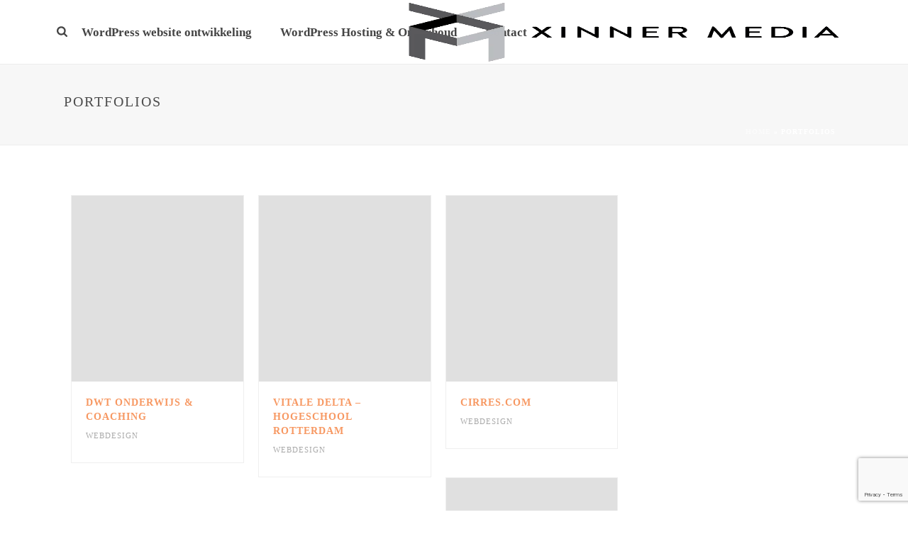

--- FILE ---
content_type: text/html; charset=UTF-8
request_url: https://xinnermedia.nl/portfolio-posts/
body_size: 36224
content:
<!DOCTYPE html><html lang="nl-NL" ><head><script data-no-optimize="1">var litespeed_docref=sessionStorage.getItem("litespeed_docref");litespeed_docref&&(Object.defineProperty(document,"referrer",{get:function(){return litespeed_docref}}),sessionStorage.removeItem("litespeed_docref"));</script> <meta charset="UTF-8" /><meta name="viewport" content="width=device-width, initial-scale=1.0, minimum-scale=1.0, maximum-scale=1.0, user-scalable=0" /><meta http-equiv="X-UA-Compatible" content="IE=edge,chrome=1" /><meta name="format-detection" content="telephone=no"><script type="litespeed/javascript">var ajaxurl="https://xinnermedia.nl/wp-admin/admin-ajax.php"</script><meta name='robots' content='index, follow, max-image-preview:large, max-snippet:-1, max-video-preview:-1' /> <script id="cookieyes" type="litespeed/javascript" data-src="https://cdn-cookieyes.com/client_data/9e70633f8aeed409753dba38/script.js"></script> <style id="critical-path-css" type="text/css">/* non cached */ body,html{width:100%;height:100%;margin:0;padding:0}.page-preloader{top:0;left:0;z-index:999;position:fixed;height:100%;width:100%;text-align:center}.preloader-preview-area{-webkit-animation-delay:-.2s;animation-delay:-.2s;top:50%;-webkit-transform:translateY(100%);-ms-transform:translateY(100%);transform:translateY(100%);margin-top:10px;max-height:calc(50% - 20px);opacity:1;width:100%;text-align:center;position:absolute}.preloader-logo{max-width:90%;top:50%;-webkit-transform:translateY(-100%);-ms-transform:translateY(-100%);transform:translateY(-100%);margin:-10px auto 0 auto;max-height:calc(50% - 20px);opacity:1;position:relative}.ball-pulse>div{width:15px;height:15px;border-radius:100%;margin:2px;-webkit-animation-fill-mode:both;animation-fill-mode:both;display:inline-block;-webkit-animation:ball-pulse .75s infinite cubic-bezier(.2,.68,.18,1.08);animation:ball-pulse .75s infinite cubic-bezier(.2,.68,.18,1.08)}.ball-pulse>div:nth-child(1){-webkit-animation-delay:-.36s;animation-delay:-.36s}.ball-pulse>div:nth-child(2){-webkit-animation-delay:-.24s;animation-delay:-.24s}.ball-pulse>div:nth-child(3){-webkit-animation-delay:-.12s;animation-delay:-.12s}@-webkit-keyframes ball-pulse{0%{-webkit-transform:scale(1);transform:scale(1);opacity:1}45%{-webkit-transform:scale(.1);transform:scale(.1);opacity:.7}80%{-webkit-transform:scale(1);transform:scale(1);opacity:1}}@keyframes ball-pulse{0%{-webkit-transform:scale(1);transform:scale(1);opacity:1}45%{-webkit-transform:scale(.1);transform:scale(.1);opacity:.7}80%{-webkit-transform:scale(1);transform:scale(1);opacity:1}}.ball-clip-rotate-pulse{position:relative;-webkit-transform:translateY(-15px) translateX(-10px);-ms-transform:translateY(-15px) translateX(-10px);transform:translateY(-15px) translateX(-10px);display:inline-block}.ball-clip-rotate-pulse>div{-webkit-animation-fill-mode:both;animation-fill-mode:both;position:absolute;top:0;left:0;border-radius:100%}.ball-clip-rotate-pulse>div:first-child{height:36px;width:36px;top:7px;left:-7px;-webkit-animation:ball-clip-rotate-pulse-scale 1s 0s cubic-bezier(.09,.57,.49,.9) infinite;animation:ball-clip-rotate-pulse-scale 1s 0s cubic-bezier(.09,.57,.49,.9) infinite}.ball-clip-rotate-pulse>div:last-child{position:absolute;width:50px;height:50px;left:-16px;top:-2px;background:0 0;border:2px solid;-webkit-animation:ball-clip-rotate-pulse-rotate 1s 0s cubic-bezier(.09,.57,.49,.9) infinite;animation:ball-clip-rotate-pulse-rotate 1s 0s cubic-bezier(.09,.57,.49,.9) infinite;-webkit-animation-duration:1s;animation-duration:1s}@-webkit-keyframes ball-clip-rotate-pulse-rotate{0%{-webkit-transform:rotate(0) scale(1);transform:rotate(0) scale(1)}50%{-webkit-transform:rotate(180deg) scale(.6);transform:rotate(180deg) scale(.6)}100%{-webkit-transform:rotate(360deg) scale(1);transform:rotate(360deg) scale(1)}}@keyframes ball-clip-rotate-pulse-rotate{0%{-webkit-transform:rotate(0) scale(1);transform:rotate(0) scale(1)}50%{-webkit-transform:rotate(180deg) scale(.6);transform:rotate(180deg) scale(.6)}100%{-webkit-transform:rotate(360deg) scale(1);transform:rotate(360deg) scale(1)}}@-webkit-keyframes ball-clip-rotate-pulse-scale{30%{-webkit-transform:scale(.3);transform:scale(.3)}100%{-webkit-transform:scale(1);transform:scale(1)}}@keyframes ball-clip-rotate-pulse-scale{30%{-webkit-transform:scale(.3);transform:scale(.3)}100%{-webkit-transform:scale(1);transform:scale(1)}}@-webkit-keyframes square-spin{25%{-webkit-transform:perspective(100px) rotateX(180deg) rotateY(0);transform:perspective(100px) rotateX(180deg) rotateY(0)}50%{-webkit-transform:perspective(100px) rotateX(180deg) rotateY(180deg);transform:perspective(100px) rotateX(180deg) rotateY(180deg)}75%{-webkit-transform:perspective(100px) rotateX(0) rotateY(180deg);transform:perspective(100px) rotateX(0) rotateY(180deg)}100%{-webkit-transform:perspective(100px) rotateX(0) rotateY(0);transform:perspective(100px) rotateX(0) rotateY(0)}}@keyframes square-spin{25%{-webkit-transform:perspective(100px) rotateX(180deg) rotateY(0);transform:perspective(100px) rotateX(180deg) rotateY(0)}50%{-webkit-transform:perspective(100px) rotateX(180deg) rotateY(180deg);transform:perspective(100px) rotateX(180deg) rotateY(180deg)}75%{-webkit-transform:perspective(100px) rotateX(0) rotateY(180deg);transform:perspective(100px) rotateX(0) rotateY(180deg)}100%{-webkit-transform:perspective(100px) rotateX(0) rotateY(0);transform:perspective(100px) rotateX(0) rotateY(0)}}.square-spin{display:inline-block}.square-spin>div{-webkit-animation-fill-mode:both;animation-fill-mode:both;width:50px;height:50px;-webkit-animation:square-spin 3s 0s cubic-bezier(.09,.57,.49,.9) infinite;animation:square-spin 3s 0s cubic-bezier(.09,.57,.49,.9) infinite}.cube-transition{position:relative;-webkit-transform:translate(-25px,-25px);-ms-transform:translate(-25px,-25px);transform:translate(-25px,-25px);display:inline-block}.cube-transition>div{-webkit-animation-fill-mode:both;animation-fill-mode:both;width:15px;height:15px;position:absolute;top:-5px;left:-5px;-webkit-animation:cube-transition 1.6s 0s infinite ease-in-out;animation:cube-transition 1.6s 0s infinite ease-in-out}.cube-transition>div:last-child{-webkit-animation-delay:-.8s;animation-delay:-.8s}@-webkit-keyframes cube-transition{25%{-webkit-transform:translateX(50px) scale(.5) rotate(-90deg);transform:translateX(50px) scale(.5) rotate(-90deg)}50%{-webkit-transform:translate(50px,50px) rotate(-180deg);transform:translate(50px,50px) rotate(-180deg)}75%{-webkit-transform:translateY(50px) scale(.5) rotate(-270deg);transform:translateY(50px) scale(.5) rotate(-270deg)}100%{-webkit-transform:rotate(-360deg);transform:rotate(-360deg)}}@keyframes cube-transition{25%{-webkit-transform:translateX(50px) scale(.5) rotate(-90deg);transform:translateX(50px) scale(.5) rotate(-90deg)}50%{-webkit-transform:translate(50px,50px) rotate(-180deg);transform:translate(50px,50px) rotate(-180deg)}75%{-webkit-transform:translateY(50px) scale(.5) rotate(-270deg);transform:translateY(50px) scale(.5) rotate(-270deg)}100%{-webkit-transform:rotate(-360deg);transform:rotate(-360deg)}}.ball-scale>div{border-radius:100%;margin:2px;-webkit-animation-fill-mode:both;animation-fill-mode:both;display:inline-block;height:60px;width:60px;-webkit-animation:ball-scale 1s 0s ease-in-out infinite;animation:ball-scale 1s 0s ease-in-out infinite}@-webkit-keyframes ball-scale{0%{-webkit-transform:scale(0);transform:scale(0)}100%{-webkit-transform:scale(1);transform:scale(1);opacity:0}}@keyframes ball-scale{0%{-webkit-transform:scale(0);transform:scale(0)}100%{-webkit-transform:scale(1);transform:scale(1);opacity:0}}.line-scale>div{-webkit-animation-fill-mode:both;animation-fill-mode:both;display:inline-block;width:5px;height:50px;border-radius:2px;margin:2px}.line-scale>div:nth-child(1){-webkit-animation:line-scale 1s -.5s infinite cubic-bezier(.2,.68,.18,1.08);animation:line-scale 1s -.5s infinite cubic-bezier(.2,.68,.18,1.08)}.line-scale>div:nth-child(2){-webkit-animation:line-scale 1s -.4s infinite cubic-bezier(.2,.68,.18,1.08);animation:line-scale 1s -.4s infinite cubic-bezier(.2,.68,.18,1.08)}.line-scale>div:nth-child(3){-webkit-animation:line-scale 1s -.3s infinite cubic-bezier(.2,.68,.18,1.08);animation:line-scale 1s -.3s infinite cubic-bezier(.2,.68,.18,1.08)}.line-scale>div:nth-child(4){-webkit-animation:line-scale 1s -.2s infinite cubic-bezier(.2,.68,.18,1.08);animation:line-scale 1s -.2s infinite cubic-bezier(.2,.68,.18,1.08)}.line-scale>div:nth-child(5){-webkit-animation:line-scale 1s -.1s infinite cubic-bezier(.2,.68,.18,1.08);animation:line-scale 1s -.1s infinite cubic-bezier(.2,.68,.18,1.08)}@-webkit-keyframes line-scale{0%{-webkit-transform:scaley(1);transform:scaley(1)}50%{-webkit-transform:scaley(.4);transform:scaley(.4)}100%{-webkit-transform:scaley(1);transform:scaley(1)}}@keyframes line-scale{0%{-webkit-transform:scaley(1);transform:scaley(1)}50%{-webkit-transform:scaley(.4);transform:scaley(.4)}100%{-webkit-transform:scaley(1);transform:scaley(1)}}.ball-scale-multiple{position:relative;-webkit-transform:translateY(30px);-ms-transform:translateY(30px);transform:translateY(30px);display:inline-block}.ball-scale-multiple>div{border-radius:100%;-webkit-animation-fill-mode:both;animation-fill-mode:both;margin:2px;position:absolute;left:-30px;top:0;opacity:0;margin:0;width:50px;height:50px;-webkit-animation:ball-scale-multiple 1s 0s linear infinite;animation:ball-scale-multiple 1s 0s linear infinite}.ball-scale-multiple>div:nth-child(2){-webkit-animation-delay:-.2s;animation-delay:-.2s}.ball-scale-multiple>div:nth-child(3){-webkit-animation-delay:-.2s;animation-delay:-.2s}@-webkit-keyframes ball-scale-multiple{0%{-webkit-transform:scale(0);transform:scale(0);opacity:0}5%{opacity:1}100%{-webkit-transform:scale(1);transform:scale(1);opacity:0}}@keyframes ball-scale-multiple{0%{-webkit-transform:scale(0);transform:scale(0);opacity:0}5%{opacity:1}100%{-webkit-transform:scale(1);transform:scale(1);opacity:0}}.ball-pulse-sync{display:inline-block}.ball-pulse-sync>div{width:15px;height:15px;border-radius:100%;margin:2px;-webkit-animation-fill-mode:both;animation-fill-mode:both;display:inline-block}.ball-pulse-sync>div:nth-child(1){-webkit-animation:ball-pulse-sync .6s -.21s infinite ease-in-out;animation:ball-pulse-sync .6s -.21s infinite ease-in-out}.ball-pulse-sync>div:nth-child(2){-webkit-animation:ball-pulse-sync .6s -.14s infinite ease-in-out;animation:ball-pulse-sync .6s -.14s infinite ease-in-out}.ball-pulse-sync>div:nth-child(3){-webkit-animation:ball-pulse-sync .6s -70ms infinite ease-in-out;animation:ball-pulse-sync .6s -70ms infinite ease-in-out}@-webkit-keyframes ball-pulse-sync{33%{-webkit-transform:translateY(10px);transform:translateY(10px)}66%{-webkit-transform:translateY(-10px);transform:translateY(-10px)}100%{-webkit-transform:translateY(0);transform:translateY(0)}}@keyframes ball-pulse-sync{33%{-webkit-transform:translateY(10px);transform:translateY(10px)}66%{-webkit-transform:translateY(-10px);transform:translateY(-10px)}100%{-webkit-transform:translateY(0);transform:translateY(0)}}.transparent-circle{display:inline-block;border-top:.5em solid rgba(255,255,255,.2);border-right:.5em solid rgba(255,255,255,.2);border-bottom:.5em solid rgba(255,255,255,.2);border-left:.5em solid #fff;-webkit-transform:translateZ(0);transform:translateZ(0);-webkit-animation:transparent-circle 1.1s infinite linear;animation:transparent-circle 1.1s infinite linear;width:50px;height:50px;border-radius:50%}.transparent-circle:after{border-radius:50%;width:10em;height:10em}@-webkit-keyframes transparent-circle{0%{-webkit-transform:rotate(0);transform:rotate(0)}100%{-webkit-transform:rotate(360deg);transform:rotate(360deg)}}@keyframes transparent-circle{0%{-webkit-transform:rotate(0);transform:rotate(0)}100%{-webkit-transform:rotate(360deg);transform:rotate(360deg)}}.ball-spin-fade-loader{position:relative;top:-10px;left:-10px;display:inline-block}.ball-spin-fade-loader>div{width:15px;height:15px;border-radius:100%;margin:2px;-webkit-animation-fill-mode:both;animation-fill-mode:both;position:absolute;-webkit-animation:ball-spin-fade-loader 1s infinite linear;animation:ball-spin-fade-loader 1s infinite linear}.ball-spin-fade-loader>div:nth-child(1){top:25px;left:0;animation-delay:-.84s;-webkit-animation-delay:-.84s}.ball-spin-fade-loader>div:nth-child(2){top:17.05px;left:17.05px;animation-delay:-.72s;-webkit-animation-delay:-.72s}.ball-spin-fade-loader>div:nth-child(3){top:0;left:25px;animation-delay:-.6s;-webkit-animation-delay:-.6s}.ball-spin-fade-loader>div:nth-child(4){top:-17.05px;left:17.05px;animation-delay:-.48s;-webkit-animation-delay:-.48s}.ball-spin-fade-loader>div:nth-child(5){top:-25px;left:0;animation-delay:-.36s;-webkit-animation-delay:-.36s}.ball-spin-fade-loader>div:nth-child(6){top:-17.05px;left:-17.05px;animation-delay:-.24s;-webkit-animation-delay:-.24s}.ball-spin-fade-loader>div:nth-child(7){top:0;left:-25px;animation-delay:-.12s;-webkit-animation-delay:-.12s}.ball-spin-fade-loader>div:nth-child(8){top:17.05px;left:-17.05px;animation-delay:0s;-webkit-animation-delay:0s}@-webkit-keyframes ball-spin-fade-loader{50%{opacity:.3;-webkit-transform:scale(.4);transform:scale(.4)}100%{opacity:1;-webkit-transform:scale(1);transform:scale(1)}}@keyframes ball-spin-fade-loader{50%{opacity:.3;-webkit-transform:scale(.4);transform:scale(.4)}100%{opacity:1;-webkit-transform:scale(1);transform:scale(1)}}</style> <script id="google_gtagjs-js-consent-mode-data-layer" type="litespeed/javascript">window.dataLayer=window.dataLayer||[];function gtag(){dataLayer.push(arguments)}
gtag('consent','default',{"ad_personalization":"denied","ad_storage":"denied","ad_user_data":"denied","analytics_storage":"denied","functionality_storage":"denied","security_storage":"denied","personalization_storage":"denied","region":["AT","BE","BG","CH","CY","CZ","DE","DK","EE","ES","FI","FR","GB","GR","HR","HU","IE","IS","IT","LI","LT","LU","LV","MT","NL","NO","PL","PT","RO","SE","SI","SK"],"wait_for_update":500});window._googlesitekitConsentCategoryMap={"statistics":["analytics_storage"],"marketing":["ad_storage","ad_user_data","ad_personalization"],"functional":["functionality_storage","security_storage"],"preferences":["personalization_storage"]};window._googlesitekitConsents={"ad_personalization":"denied","ad_storage":"denied","ad_user_data":"denied","analytics_storage":"denied","functionality_storage":"denied","security_storage":"denied","personalization_storage":"denied","region":["AT","BE","BG","CH","CY","CZ","DE","DK","EE","ES","FI","FR","GB","GR","HR","HU","IE","IS","IT","LI","LT","LU","LV","MT","NL","NO","PL","PT","RO","SE","SI","SK"],"wait_for_update":500}</script> <title>Archief Portfolios - Xinner Media</title><link rel="canonical" href="https://xinnermedia.nl/portfolio-posts/" /><link rel="next" href="https://xinnermedia.nl/portfolio-posts/page/2/" /><meta property="og:locale" content="nl_NL" /><meta property="og:type" content="website" /><meta property="og:title" content="Archief Portfolios" /><meta property="og:url" content="https://xinnermedia.nl/portfolio-posts/" /><meta property="og:site_name" content="Xinner Media" /><meta name="twitter:card" content="summary_large_image" /> <script type="application/ld+json" class="yoast-schema-graph">{"@context":"https://schema.org","@graph":[{"@type":"CollectionPage","@id":"https://xinnermedia.nl/portfolio-posts/","url":"https://xinnermedia.nl/portfolio-posts/","name":"Archief Portfolios - Xinner Media","isPartOf":{"@id":"https://xinnermedia.nl/#website"},"primaryImageOfPage":{"@id":"https://xinnermedia.nl/portfolio-posts/#primaryimage"},"image":{"@id":"https://xinnermedia.nl/portfolio-posts/#primaryimage"},"thumbnailUrl":"https://xinnermedia.nl/wp-content/uploads/2023/07/dwt-onderwijsencoaching.png","breadcrumb":{"@id":"https://xinnermedia.nl/portfolio-posts/#breadcrumb"},"inLanguage":"nl-NL"},{"@type":"ImageObject","inLanguage":"nl-NL","@id":"https://xinnermedia.nl/portfolio-posts/#primaryimage","url":"https://xinnermedia.nl/wp-content/uploads/2023/07/dwt-onderwijsencoaching.png","contentUrl":"https://xinnermedia.nl/wp-content/uploads/2023/07/dwt-onderwijsencoaching.png","width":2560,"height":1417},{"@type":"BreadcrumbList","@id":"https://xinnermedia.nl/portfolio-posts/#breadcrumb","itemListElement":[{"@type":"ListItem","position":1,"name":"Home","item":"https://xinnermedia.nl/"},{"@type":"ListItem","position":2,"name":"Portfolios"}]},{"@type":"WebSite","@id":"https://xinnermedia.nl/#website","url":"https://xinnermedia.nl/","name":"Xinner Media","description":"WordPress webdesign Rotterdam","publisher":{"@id":"https://xinnermedia.nl/#organization"},"potentialAction":[{"@type":"SearchAction","target":{"@type":"EntryPoint","urlTemplate":"https://xinnermedia.nl/?s={search_term_string}"},"query-input":{"@type":"PropertyValueSpecification","valueRequired":true,"valueName":"search_term_string"}}],"inLanguage":"nl-NL"},{"@type":"Organization","@id":"https://xinnermedia.nl/#organization","name":"Xinner Media","url":"https://xinnermedia.nl/","logo":{"@type":"ImageObject","inLanguage":"nl-NL","@id":"https://xinnermedia.nl/#/schema/logo/image/","url":"http://xinnermedia.nl/wp-content/uploads/2014/04/logo@2x.png","contentUrl":"http://xinnermedia.nl/wp-content/uploads/2014/04/logo@2x.png","width":622,"height":210,"caption":"Xinner Media"},"image":{"@id":"https://xinnermedia.nl/#/schema/logo/image/"},"sameAs":["https://www.facebook.com/xinnermedia/","https://www.instagram.com/xinnermedia"]}]}</script> <link rel='dns-prefetch' href='//static.klaviyo.com' /><link rel='dns-prefetch' href='//www.google.com' /><link rel='dns-prefetch' href='//www.googletagmanager.com' /><link rel='dns-prefetch' href='//fonts.googleapis.com' /><link rel="alternate" type="application/rss+xml" title="Xinner Media &raquo; feed" href="https://xinnermedia.nl/feed/" /><link rel="alternate" type="application/rss+xml" title="Xinner Media &raquo; reacties feed" href="https://xinnermedia.nl/comments/feed/" /><link rel="shortcut icon" href="http://xinnermedia.nl/wp-content/uploads/2019/09/favicon.ico"  /><link rel="apple-touch-icon-precomposed" href="http://xinnermedia.nl/wp-content/uploads/2019/09/iphone_icon.png"><link rel="apple-touch-icon-precomposed" sizes="114x114" href="http://xinnermedia.nl/wp-content/uploads/2019/09/iphone_icon_retina.png"><link rel="apple-touch-icon-precomposed" sizes="72x72" href="http://xinnermedia.nl/wp-content/uploads/2019/09/ipad_icon.png"><link rel="apple-touch-icon-precomposed" sizes="144x144" href="http://xinnermedia.nl/wp-content/uploads/2019/09/ipad_retina.png"><link rel="alternate" type="application/rss+xml" title="Xinner Media &raquo; Portfolios feed" href="https://xinnermedia.nl/portfolio-posts/feed/" /> <script type="litespeed/javascript">window.abb={};php={};window.PHP={};PHP.ajax="https://xinnermedia.nl/wp-admin/admin-ajax.php";PHP.wp_p_id="";var mk_header_parallax,mk_banner_parallax,mk_page_parallax,mk_footer_parallax,mk_body_parallax;var mk_images_dir="https://xinnermedia.nl/wp-content/themes/jupiter/assets/images",mk_theme_js_path="https://xinnermedia.nl/wp-content/themes/jupiter/assets/js",mk_theme_dir="https://xinnermedia.nl/wp-content/themes/jupiter",mk_captcha_placeholder="Enter Captcha",mk_captcha_invalid_txt="Invalid. Try again.",mk_captcha_correct_txt="Captcha correct.",mk_responsive_nav_width=1140,mk_vertical_header_back="Back",mk_vertical_header_anim="1",mk_check_rtl=!0,mk_grid_width=1140,mk_ajax_search_option="fullscreen_search",mk_preloader_bg_color="#222222",mk_accent_color="#f79862",mk_go_to_top="true",mk_smooth_scroll="true",mk_show_background_video="true",mk_preloader_bar_color="#f79862",mk_preloader_logo="http://demos.artbees.net/jupiter5/frugifer/wp-content/uploads/sites/109/2016/05/logo-light.png";mk_typekit_id="",mk_google_fonts=["Source Sans Pro:100italic,200italic,300italic,400italic,500italic,600italic,700italic,800italic,900italic,100,200,300,400,500,600,700,800,900","Roboto Mono:100italic,200italic,300italic,400italic,500italic,600italic,700italic,800italic,900italic,100,200,300,400,500,600,700,800,900"],mk_global_lazyload=!0</script><style id='wp-img-auto-sizes-contain-inline-css' type='text/css'>img:is([sizes=auto i],[sizes^="auto," i]){contain-intrinsic-size:3000px 1500px}
/*# sourceURL=wp-img-auto-sizes-contain-inline-css */</style><style id="litespeed-ccss">img:is([sizes="auto"i],[sizes^="auto,"i]){contain-intrinsic-size:3000px 1500px}body,html{width:100%;height:100%;margin:0;padding:0}ul{box-sizing:border-box}:root{--wp--preset--font-size--normal:16px;--wp--preset--font-size--huge:42px}:root{--wp--preset--aspect-ratio--square:1;--wp--preset--aspect-ratio--4-3:4/3;--wp--preset--aspect-ratio--3-4:3/4;--wp--preset--aspect-ratio--3-2:3/2;--wp--preset--aspect-ratio--2-3:2/3;--wp--preset--aspect-ratio--16-9:16/9;--wp--preset--aspect-ratio--9-16:9/16;--wp--preset--color--black:#000000;--wp--preset--color--cyan-bluish-gray:#abb8c3;--wp--preset--color--white:#ffffff;--wp--preset--color--pale-pink:#f78da7;--wp--preset--color--vivid-red:#cf2e2e;--wp--preset--color--luminous-vivid-orange:#ff6900;--wp--preset--color--luminous-vivid-amber:#fcb900;--wp--preset--color--light-green-cyan:#7bdcb5;--wp--preset--color--vivid-green-cyan:#00d084;--wp--preset--color--pale-cyan-blue:#8ed1fc;--wp--preset--color--vivid-cyan-blue:#0693e3;--wp--preset--color--vivid-purple:#9b51e0;--wp--preset--gradient--vivid-cyan-blue-to-vivid-purple:linear-gradient(135deg,rgba(6,147,227,1) 0%,rgb(155,81,224) 100%);--wp--preset--gradient--light-green-cyan-to-vivid-green-cyan:linear-gradient(135deg,rgb(122,220,180) 0%,rgb(0,208,130) 100%);--wp--preset--gradient--luminous-vivid-amber-to-luminous-vivid-orange:linear-gradient(135deg,rgba(252,185,0,1) 0%,rgba(255,105,0,1) 100%);--wp--preset--gradient--luminous-vivid-orange-to-vivid-red:linear-gradient(135deg,rgba(255,105,0,1) 0%,rgb(207,46,46) 100%);--wp--preset--gradient--very-light-gray-to-cyan-bluish-gray:linear-gradient(135deg,rgb(238,238,238) 0%,rgb(169,184,195) 100%);--wp--preset--gradient--cool-to-warm-spectrum:linear-gradient(135deg,rgb(74,234,220) 0%,rgb(151,120,209) 20%,rgb(207,42,186) 40%,rgb(238,44,130) 60%,rgb(251,105,98) 80%,rgb(254,248,76) 100%);--wp--preset--gradient--blush-light-purple:linear-gradient(135deg,rgb(255,206,236) 0%,rgb(152,150,240) 100%);--wp--preset--gradient--blush-bordeaux:linear-gradient(135deg,rgb(254,205,165) 0%,rgb(254,45,45) 50%,rgb(107,0,62) 100%);--wp--preset--gradient--luminous-dusk:linear-gradient(135deg,rgb(255,203,112) 0%,rgb(199,81,192) 50%,rgb(65,88,208) 100%);--wp--preset--gradient--pale-ocean:linear-gradient(135deg,rgb(255,245,203) 0%,rgb(182,227,212) 50%,rgb(51,167,181) 100%);--wp--preset--gradient--electric-grass:linear-gradient(135deg,rgb(202,248,128) 0%,rgb(113,206,126) 100%);--wp--preset--gradient--midnight:linear-gradient(135deg,rgb(2,3,129) 0%,rgb(40,116,252) 100%);--wp--preset--font-size--small:13px;--wp--preset--font-size--medium:20px;--wp--preset--font-size--large:36px;--wp--preset--font-size--x-large:42px;--wp--preset--spacing--20:0.44rem;--wp--preset--spacing--30:0.67rem;--wp--preset--spacing--40:1rem;--wp--preset--spacing--50:1.5rem;--wp--preset--spacing--60:2.25rem;--wp--preset--spacing--70:3.38rem;--wp--preset--spacing--80:5.06rem;--wp--preset--shadow--natural:6px 6px 9px rgba(0, 0, 0, 0.2);--wp--preset--shadow--deep:12px 12px 50px rgba(0, 0, 0, 0.4);--wp--preset--shadow--sharp:6px 6px 0px rgba(0, 0, 0, 0.2);--wp--preset--shadow--outlined:6px 6px 0px -3px rgba(255, 255, 255, 1), 6px 6px rgba(0, 0, 0, 1);--wp--preset--shadow--crisp:6px 6px 0px rgba(0, 0, 0, 1)}body:after{content:url(/wp-content/plugins/smart-logo-showcase/images/close.png)url(/wp-content/plugins/smart-logo-showcase/images/loading.gif)url(/wp-content/plugins/smart-logo-showcase/images/prev.png)url(/wp-content/plugins/smart-logo-showcase/images/next.png);display:none}.clearfix:after,.clearfix:before{content:"";display:table;clear:both}a,body,div,form,header,html,i,img,li,nav,p,section,span,ul{margin:0;padding:0;border:0;vertical-align:baseline;font-size:100%}header,nav,section{display:block}html{font-size:100%;-webkit-font-smoothing:antialiased;-webkit-text-size-adjust:100%;-ms-text-size-adjust:100%}body{position:relative;-webkit-text-size-adjust:100%;-webkit-font-smoothing:antialiased}.theme-content img{max-width:100%;width:auto;height:auto;border:0;vertical-align:middle;-ms-interpolation-mode:bicubic}input{margin:0;vertical-align:middle;font-size:100%}input{line-height:normal;border-radius:0}input::-moz-focus-inner{padding:0;border:0}input[type=submit]{-webkit-appearance:button}a{color:#777}p{margin-bottom:30px}ul{list-style:none}p,ul{margin-bottom:20px}a{text-decoration:none}a,p{-ms-word-wrap:break-word;word-wrap:break-word}a:link,a:visited{outline:0 none;text-decoration:none}.clearboth{display:block;visibility:hidden;clear:both;overflow:hidden;width:0;height:0}.clearboth:after{display:block;visibility:hidden;clear:both;width:0;height:0;content:" ";font-size:0;line-height:0}.clearfix{display:block;clear:both}.clearfix:after,.clearfix:before{content:" ";display:table}ul{margin-bottom:1em;margin-left:1.5em;list-style-type:disc}ul li{margin-left:.85em}input[type=text]{outline:0;border:none;font-size:inherit}input[type=text]{box-sizing:border-box}input[type=text]{font-size:13px;color:#767676;padding:10px 12px;background-color:#fdfdfd;border:1px solid #e3e3e3;outline:0;margin-bottom:4px}h1{margin:0 0 .8em;font-weight:400;line-height:1.3em;-ms-word-wrap:break-word;word-wrap:break-word;text-transform:none}h1{font-size:36px;margin-bottom:16px}.mk-background-stretch{background-size:cover;-webkit-background-size:cover;-moz-background-size:cover}.mk-fullscreen-search-overlay{z-index:999}.mk-header{z-index:301}.mk-header .mk-header-bg{z-index:1}.mk-header .fit-logo-img a{z-index:30}.mk-header .mk-header-inner{z-index:300}.mk-header-holder{z-index:200}.mk-header-right{z-index:20}.mk-header-nav-container{z-index:30}.mk-go-top{z-index:300}#theme-page{z-index:11}.mk-nav-responsive-link{z-index:12}.mk-responsive-nav{z-index:20}#mk-page-introduce{z-index:8}.mk-post-nav{z-index:200}.pagnav-wrapper .pagenav-top{z-index:201}#mk-theme-container{z-index:200}#mk-page-introduce,#mk-theme-container,.master-holder div,.text-input,.theme-page-wrapper,:after,:before,input[type=text]{box-sizing:border-box}.mk-grid{width:100%;margin:0 auto}.mk-grid:after{content:"";display:table;clear:both}@media handheld,only screen and (max-width:768px){.mk-grid{width:100%}}.featured-image img,.mk-breadcrumbs-inner a,.mk-nav-responsive-link,.text-input{-webkit-perspective:1000}.mk-header{width:100%;position:relative}.mk-header .mk-header-bg{position:absolute;left:0;top:0;width:100%;height:100%}.mk-header .mk-header-inner{position:relative;width:100%}.mk-header:not(.header-style-4) .header-logo{top:0;position:absolute}.header-logo{display:block;width:100%}.header-logo img{top:50%;position:absolute;-webkit-transform:translate(0,-50%)!important;-ms-transform:translate(0,-50%)!important;transform:translate(0,-50%)!important;ms-transform:translate(0,-50%)!important}.fit-logo-img a{display:inline-block;height:100%;position:relative}.fit-logo-img a img{display:block;height:auto;max-height:100%;max-width:none}@media handheld,only screen and (max-width:780px){.header-logo a img{max-width:200px}}@media handheld,only screen and (max-width:400px){.header-logo a img{max-width:160px}}.mk-header-holder{width:100%;position:absolute}.sticky-style-fixed.header-style-1 .mk-header-holder{position:fixed;top:0;-webkit-backface-visibility:hidden;backface-visibility:hidden;-webkit-perspective:1000;-ms-perspective:1000;perspective:1000;-webkit-transform:translateZ(0);-ms-transform:translateZ(0);transform:translateZ(0)}.header-style-1 .logo-has-sticky .mk-sticky-logo{opacity:0}.mk-desktop-logo.light-logo{display:none}.mk-desktop-logo.dark-logo{display:block}#mk-boxed-layout{position:relative;z-index:0}.mk-header-right{position:absolute;right:10px;top:0}.header-grid.mk-grid{position:relative}.mk-header-nav-container{line-height:4px;display:block;position:relative;margin:0 auto}@media handheld,only screen and (max-width:1140px){.mk-header .mk-header-nav-container{width:100%!important}}.header-style-1.header-align-right .mk-header-nav-container{text-align:left;float:left;margin-left:30px}.header-style-1.header-align-right .mk-header-right{display:none}.header-style-1.header-align-right .header-logo{float:right;width:auto!important;right:0}.header-style-1.header-align-right .header-logo a{margin-right:20px}.header-style-1.header-align-right .header-logo img{float:right;clear:both;right:0!important;left:auto!important}.header-style-1.header-align-right .mk-nav-responsive-link{float:left;left:20px}.header-style-1.header-align-right .main-nav-side-search{float:left}.header-style-1.header-align-right .main-navigation-ul>li.menu-item{float:left}.header-style-1.header-align-right .mk-grid .header-logo{right:0}.header-style-1.header-align-right .mk-grid .mk-header-nav-container{margin-left:0}.header-style-1.header-align-right.boxed-header .mk-header-right{display:block;right:auto;left:10px}#mk-theme-container{position:relative;left:0}body:not(.mk-boxed-enabled):not(.rtl) .sticky-style-fixed.header-style-1 .mk-header-holder{right:0}.mk-go-top{background-color:#ccc;background-color:rgb(0 0 0/.2);display:block;position:fixed;bottom:15px;width:45px;height:45px;text-align:center;-webkit-backface-visibility:hidden;backface-visibility:hidden;-webkit-perspective:1000;-ms-perspective:1000;perspective:1000;-webkit-transform:translateZ(0);-ms-transform:translateZ(0);transform:translateZ(0);right:-60px;opacity:0}.mk-go-top svg{position:absolute;top:15px;left:15px;fill:#fff;height:16px;width:16px}#theme-page{padding:0;margin:0;min-height:200px;height:auto;position:relative}#theme-page .theme-page-wrapper{margin:20px auto}#theme-page .theme-page-wrapper .theme-content{padding:30px 20px}.master-holder-bg-holder{position:absolute;top:0;left:0;height:100%;width:100%;overflow:hidden;z-index:-1}.master-holder-bg{position:absolute;top:0;left:0;height:100%;width:100%;z-index:-1;-webkit-perspective:1000;perspective:1000;-webkit-transform:translateZ(0);transform:translateZ(0)}@media handheld,only screen and (max-width:768px){#theme-page{padding:0!important}.theme-page-wrapper:not(.full-width-layout){margin:0 auto 0!important}}.main-nav-side-search{display:inline-block;margin:0 0 0 10px;vertical-align:top;position:relative}.mk-search-trigger{display:block;font-size:16px}.mk-fullscreen-search-overlay{width:100%;height:100%;position:fixed;top:0;left:0;opacity:0;visibility:hidden;background-color:rgb(0 0 0/.94);text-align:center}.mk-fullscreen-search-overlay:before{content:"";display:inline-block;height:100%;vertical-align:middle;margin-right:-.25em}.mk-fullscreen-search-overlay .mk-fullscreen-close{position:absolute;right:50px;top:70px;-webkit-transform:rotate(0);-ms-transform:rotate(0);transform:rotate(0);height:26px}.mk-fullscreen-search-overlay .mk-fullscreen-close svg{height:26px;fill:#fff}.mk-fullscreen-search-overlay .mk-fullscreen-search-wrapper{display:inline-block;max-width:1000px;vertical-align:middle;text-align:center;font-size:18px;-webkit-transform:scale(.9);-ms-transform:scale(.9);transform:scale(.9);ms-transform:scale(.9);opacity:0;visibility:hidden}.mk-fullscreen-search-overlay .mk-fullscreen-search-wrapper p{font-size:14px;margin-bottom:40px;color:#fff;letter-spacing:2px;text-transform:uppercase}.mk-fullscreen-search-overlay .mk-fullscreen-search-wrapper #mk-fullscreen-searchform{position:relative}.mk-fullscreen-search-overlay .mk-fullscreen-search-wrapper #mk-fullscreen-searchform #mk-fullscreen-search-input{width:800px;background-color:#fff0;box-shadow:0 3px 0 0 rgb(255 255 255/.1);border:0;text-align:center;font-size:35px;padding:20px;color:#fff}.mk-fullscreen-search-overlay .mk-fullscreen-search-wrapper #mk-fullscreen-searchform .fullscreen-search-icon{font-size:25px;position:absolute;right:15px;top:30px;color:#fff;color:rgb(255 255 255/.2)}@media handheld,only screen and (max-width:780px){.mk-header-right{display:none!important}}.mk-main-navigation{display:inline-block;text-align:center;margin:0 auto}.main-navigation-ul,.main-navigation-ul li.menu-item{margin:0;padding:0}.main-navigation-ul>li.menu-item{float:left}.main-navigation-ul>li.menu-item>a.menu-item-link{display:inline-block;text-align:center;text-decoration:none;font-weight:700;font-size:13px;position:relative;box-sizing:border-box;padding-top:2px}.menu-hover-style-5 .main-navigation-ul>li.menu-item>a.menu-item-link:after{content:"";display:block;width:100%;height:2px;-webkit-transform:scale(0,1);-ms-transform:scale(0,1);transform:scale(0,1);-ms-transform-origin:left center;transform-origin:left center;-webkit-transform-origin:left center;-moz-opacity:0;-khtml-opacity:0;opacity:0}.main-navigation-ul li.menu-item{position:relative;display:block;list-style-type:none}.main-navigation-ul>li.menu-item{display:inline-block}.main-navigation-ul a.menu-item-link{display:block;text-decoration:none;white-space:normal}.mk-nav-responsive-link{display:none;position:absolute;top:50%;margin-top:-18px;line-height:8px;padding:10px}.mk-responsive-nav{width:100%}.mk-responsive-nav>li{border-bottom:1px solid rgb(128 128 128/.2)}.mk-responsive-wrap{position:relative;width:100%;display:none;z-index:20;height:100%}.mk-responsive-nav{border-bottom:1px solid rgb(255 255 255/.1);position:relative;width:100%;margin:0;padding:0}.mk-responsive-nav li{display:block;margin:0;position:relative}.mk-responsive-nav li a{border-top:1px solid rgb(255 255 255/.1);display:block;padding:15px 20px;text-align:left;text-transform:uppercase;text-decoration:none;font-weight:700;font-size:13px;line-height:1}.responsive-searchform{margin:10px;position:relative;line-height:24px}.responsive-searchform .text-input{width:100%;padding:12px;border:1px solid rgb(0 0 0/.15);background-color:rgb(0 0 0/.02);box-shadow:none!important;border-radius:0;color:#9e9e9e!important}.responsive-searchform i{position:absolute;right:15px;bottom:14px}.responsive-searchform i input{width:100%;height:100%;background:0 0;border:none;outline:0;position:absolute;left:0;top:0}.responsive-searchform i svg{fill:#ccc;fill:rgb(0 0 0/.3);height:20px;width:19px;vertical-align:middle}.mk-css-icon-menu{width:18px;height:18px;-webkit-transform:translateZ(0);transform:translateZ(0)}.mk-css-icon-menu div{height:3px;margin-bottom:3px;border-radius:3px;display:block;position:relative}#mk-page-introduce{position:relative;padding:15px 0}#mk-page-introduce.intro-left{text-align:left}.page-title{margin:25px 20px 15px;line-height:120%;-ms-word-wrap:break-word;word-wrap:break-word}#mk-breadcrumbs .mk-breadcrumbs-inner{float:right;display:inline-block;margin:0 20px -10px 0;line-height:11px;padding:10px 12px 8px;font-size:10px;font-weight:700;letter-spacing:1px;text-transform:uppercase;-ms-word-wrap:break-word;word-wrap:break-word}#mk-breadcrumbs .mk-breadcrumbs-inner.dark-skin{color:#fff}#mk-breadcrumbs .mk-breadcrumbs-inner.dark-skin a{color:#d1d1d1;color:rgb(255 255 255/.5)}@media handheld,only screen and (max-width:700px){#mk-breadcrumbs .mk-breadcrumbs-inner{margin:15px 0-15px!important;float:none!important;display:block!important;text-align:center}}@media handheld,only screen and (max-width:1140px){.page-title{margin-left:15px!important;margin-right:15px!important}}.single-social-section{float:right;min-width:180px}.single-social-section .blog-share-container{float:right;display:inline-block;margin-left:20px}.single-social-section .blog-share-container svg{height:16px;vertical-align:middle}.single-social-section .blog-single-share svg{fill:#898989}.single-social-section .blog-share-container{position:relative}.single-social-section .blog-single-share svg{height:16px}@media handheld,only screen and (max-width:960px){.single-social-section{float:none!important;display:block;margin-bottom:20px}.single-social-section .blog-share-container{float:left;padding:0 20px 0 0!important;margin:0!important}.single-social-section .single-share-box{right:-170px;left:auto!important}.single-social-section .single-share-box:before{left:-5px;right:auto!important}}body{background-color:#fff}.mk-header{background-color:#f7f7f7;background-size:cover;-webkit-background-size:cover;-moz-background-size:cover}.mk-header-bg{background-color:#fff}.master-holder-bg{background-color:#fff}#mk-boxed-layout{-webkit-box-shadow:0 0 0#fff0;-moz-box-shadow:0 0 0#fff0;box-shadow:0 0 0#fff0}.page-title{font-size:20px;color:#4d4d4d;text-transform:uppercase;font-weight:400;letter-spacing:2px}.mk-header{border-bottom:1px solid #ededed}.header-style-1 .mk-header-padding-wrapper{padding-top:91px}h1,#mk-page-introduce{font-family:Source Sans Pro}body,p:not(.form-row):not(.woocommerce-mini-cart__empty-message):not(.woocommerce-mini-cart__total):not(.woocommerce-mini-cart__buttons):not(.mk-product-total-name):not(.woocommerce-result-count){font-family:Roboto Mono}.clearfix:after,.clearfix:before{content:" ";display:table}.clearfix:after{clear:both}body{font-size:16px;color:#222;font-weight:400;line-height:1.66em}p{font-size:16px;color:#222;line-height:1.66em}h1{line-height:1.3em}a{color:#f79862}.add-header-height,.header-style-1 .menu-hover-style-5 .main-navigation-ul>li,.header-style-1 .menu-hover-style-5 .main-navigation-ul>li{height:90px;line-height:90px}.mk-header-bg{-webkit-opacity:1;-moz-opacity:1;-o-opacity:1;opacity:1}.mk-search-trigger{color:#444}.mk-css-icon-menu div{background-color:#444}.mk-header-inner{border-bottom:1px solid #ededed}.mk-grid{max-width:1140px}.mk-header-nav-container{width:1140px}.main-navigation-ul>li.menu-item>a.menu-item-link{color:#444;font-size:17px;font-weight:600;padding-right:20px!important;padding-left:20px!important;text-transform:none;letter-spacing:0}.menu-hover-style-5 .main-navigation-ul>li.menu-item>a.menu-item-link:after{background-color:#f79862;color:#fff}.header-style-1 .menu-hover-style-5 .main-navigation-ul>li>a.menu-item-link{line-height:20px;vertical-align:middle}.mk-responsive-wrap{background-color:#fff}@media handheld,only screen and (max-width:1140px){.mk-grid,.mk-header-nav-container{width:auto}.mk-header-right{right:15px!important}}@media handheld,only screen and (max-width:960px){.theme-page-wrapper .theme-content{width:100%!important;float:none!important}.theme-page-wrapper:not(.full-width-layout){padding-right:15px!important;padding-left:15px!important}.theme-page-wrapper:not(.full-width-layout) .theme-content:not(.no-padding){padding:25px 0!important}}@media handheld,only screen and (max-width:1140px){.add-header-height,.header-style-1 .mk-header-inner,.header-style-1 .header-logo{height:90px!important;line-height:90px}.mk-header:not(.header-style-4) .mk-header-holder{position:relative!important;top:0!important}.mk-header-padding-wrapper{display:none!important}.mk-header-nav-container{width:auto!important;display:none!important}.header-style-1 .mk-header-right{right:55px!important}.mk-fullscreen-search-overlay{display:none}.header-logo{height:90px!important}.mk-header-inner{padding-top:0!important}.header-style-1 .header-logo{position:relative!important;right:auto!important;left:auto!important}.mk-responsive-nav li a{color:#444444!important}.mk-header-bg{zoom:1!important;opacity:1!important}.header-style-1 .mk-nav-responsive-link{display:block!important}.mk-header-nav-container{height:100%;z-index:200}.mk-main-navigation{position:relative;z-index:2}}@media handheld,only screen and (max-width:1140px){.mk-go-top{right:22px}}::-webkit-selection{background-color:#f79862;color:#fff}.single-social-section{float:right}.single-social-section .blog-share-container{float:right;display:inline-block;margin-left:20px}.single-social-section .blog-share-container{position:relative}@media handheld,only screen and (max-width:960px){.single-social-section{float:none!important;display:block;margin-bottom:20px}.single-social-section .blog-share-container{float:left;padding:0 20px 0 0!important;margin:0!important}.single-social-section .single-share-box{right:-170px;left:auto!important}.single-social-section .single-share-box:before{left:-5px;right:auto!important}}.single-share-box{position:absolute;left:-220px;bottom:-11px;background-color:#252525;margin:0;list-style:none;display:none;text-align:center;padding:13px;text-transform:center}.single-share-box:before{right:-5px;top:50%;margin-top:-5px;display:block;width:10px;height:10px;position:absolute;-webkit-transform:rotate(45deg);transform:rotate(45deg);background-color:#252525;content:""}.single-share-box li{float:left;margin:0}.single-share-box li a{color:#a8a8a8;display:block;padding:0 10px}.mk-svg-icon{width:auto;height:auto;fill:currentColor}.mk-svg-icon-wrapper{line-height:normal;vertical-align:middle}.mk-svg-icon-wrapper{display:inline-block;width:100%;position:relative}.mk-svg-icon-wrapper svg{display:inline-block}.mk-main-navigation ul:before{display:none!important}.mk-main-navigation ul:before{font-weight:400;font-style:normal;text-decoration:inherit;-webkit-font-smoothing:antialiased;display:inline;width:auto;height:auto;line-height:normal;vertical-align:middle;background-image:none;background-position:0 0;background-repeat:repeat;margin-top:0}.mk-post-nav{position:fixed;top:50%;margin-top:-115px;text-decoration:none;width:260px;-webkit-backface-visibility:hidden;backface-visibility:hidden}@media handheld,only screen and (max-width:767px){.mk-post-nav{display:none!important}}.pagnav-wrapper .pagenav-top{height:130px;display:block;position:relative}.pagnav-wrapper .pagenav-top .pagenav-image{position:absolute;display:block;height:130px}.pagnav-wrapper .pagenav-top .pagenav-image img{height:130px;width:130px;line-height:4px}.pagnav-wrapper .pagenav-top .mk-pavnav-icon{position:absolute;width:130px;height:130px;display:-webkit-box;display:-ms-flexbox;display:flex;-webkit-box-align:center;-ms-flex-align:center;align-items:center;-webkit-box-pack:center;-ms-flex-pack:center;justify-content:center;background-color:#dfdfdf;background-color:rgb(0 0 0/.3);color:#fff}.pagnav-wrapper .pagenav-top .mk-pavnav-icon svg{vertical-align:middle;height:16px}.pagnav-wrapper .nav-info-container{height:90px;width:260px;overflow:hidden}.pagnav-wrapper .pagenav-bottom{display:block;height:inherit;background-color:#fff;background-color:rgb(255 255 255/.85);border:1px solid #f0f0f0;width:inherit;text-align:right;-webkit-box-sizing:border-box;box-sizing:border-box}.pagnav-wrapper .pagenav-title{display:block;font-size:13px;font-weight:700;color:#252525;line-height:20px;text-overflow:ellipsis;overflow:hidden;white-space:nowrap;text-transform:uppercase;padding:20px 20px 0}.pagnav-wrapper .pagenav-category{font-weight:500;font-size:10px;text-transform:uppercase;display:block;color:#888;letter-spacing:1px;padding:5px 20px 0;text-overflow:ellipsis;overflow:hidden;white-space:nowrap}.mk-post-prev{left:-200px}.mk-post-prev .pagenav-image{left:0}.mk-post-prev .mk-pavnav-icon{right:0}.mk-post-prev .mk-pavnav-icon svg{-webkit-transform:translate(30px,0);transform:translate(30px,0)}.mk-post-prev .pagenav-bottom{-webkit-transform:translate(0,-50px);transform:translate(0,-50px);opacity:0}.mk-fullscreen-search-overlay{-webkit-transform:translateZ(0);transform:translateZ(0)}.blog-share-container{position:relative;float:left}.portfolio-social-share{margin-bottom:20px;padding-bottom:20px}.portfolio-social-share.single-social-section .single-share-box{left:-220px!important}@media handheld,only screen and (max-width:960px){.portfolio-social-share.single-social-section .single-share-box{right:-200px;left:auto!important}}.portfolio-similar-posts{padding:60px 0;border-top:1px solid #dfe2e5;background-color:rgb(0 0 0/.03)}</style><link rel="preload" data-asynced="1" data-optimized="2" as="style" onload="this.onload=null;this.rel='stylesheet'" href="https://xinnermedia.nl/wp-content/litespeed/ucss/755a4b37fbcf381a15dbee0dcad23fa5.css?ver=2fd7d" /><script type="litespeed/javascript">!function(a){"use strict";var b=function(b,c,d){function e(a){return h.body?a():void setTimeout(function(){e(a)})}function f(){i.addEventListener&&i.removeEventListener("load",f),i.media=d||"all"}var g,h=a.document,i=h.createElement("link");if(c)g=c;else{var j=(h.body||h.getElementsByTagName("head")[0]).childNodes;g=j[j.length-1]}var k=h.styleSheets;i.rel="stylesheet",i.href=b,i.media="only x",e(function(){g.parentNode.insertBefore(i,c?g:g.nextSibling)});var l=function(a){for(var b=i.href,c=k.length;c--;)if(k[c].href===b)return a();setTimeout(function(){l(a)})};return i.addEventListener&&i.addEventListener("load",f),i.onloadcssdefined=l,l(f),i};"undefined"!=typeof exports?exports.loadCSS=b:a.loadCSS=b}("undefined"!=typeof global?global:this);!function(a){if(a.loadCSS){var b=loadCSS.relpreload={};if(b.support=function(){try{return a.document.createElement("link").relList.supports("preload")}catch(b){return!1}},b.poly=function(){for(var b=a.document.getElementsByTagName("link"),c=0;c<b.length;c++){var d=b[c];"preload"===d.rel&&"style"===d.getAttribute("as")&&(a.loadCSS(d.href,d,d.getAttribute("media")),d.rel=null)}},!b.support()){b.poly();var c=a.setInterval(b.poly,300);a.addEventListener&&a.addEventListener("load",function(){b.poly(),a.clearInterval(c)}),a.attachEvent&&a.attachEvent("onload",function(){a.clearInterval(c)})}}}(this);</script> <style id='global-styles-inline-css' type='text/css'>:root{--wp--preset--aspect-ratio--square: 1;--wp--preset--aspect-ratio--4-3: 4/3;--wp--preset--aspect-ratio--3-4: 3/4;--wp--preset--aspect-ratio--3-2: 3/2;--wp--preset--aspect-ratio--2-3: 2/3;--wp--preset--aspect-ratio--16-9: 16/9;--wp--preset--aspect-ratio--9-16: 9/16;--wp--preset--color--black: #000000;--wp--preset--color--cyan-bluish-gray: #abb8c3;--wp--preset--color--white: #ffffff;--wp--preset--color--pale-pink: #f78da7;--wp--preset--color--vivid-red: #cf2e2e;--wp--preset--color--luminous-vivid-orange: #ff6900;--wp--preset--color--luminous-vivid-amber: #fcb900;--wp--preset--color--light-green-cyan: #7bdcb5;--wp--preset--color--vivid-green-cyan: #00d084;--wp--preset--color--pale-cyan-blue: #8ed1fc;--wp--preset--color--vivid-cyan-blue: #0693e3;--wp--preset--color--vivid-purple: #9b51e0;--wp--preset--gradient--vivid-cyan-blue-to-vivid-purple: linear-gradient(135deg,rgb(6,147,227) 0%,rgb(155,81,224) 100%);--wp--preset--gradient--light-green-cyan-to-vivid-green-cyan: linear-gradient(135deg,rgb(122,220,180) 0%,rgb(0,208,130) 100%);--wp--preset--gradient--luminous-vivid-amber-to-luminous-vivid-orange: linear-gradient(135deg,rgb(252,185,0) 0%,rgb(255,105,0) 100%);--wp--preset--gradient--luminous-vivid-orange-to-vivid-red: linear-gradient(135deg,rgb(255,105,0) 0%,rgb(207,46,46) 100%);--wp--preset--gradient--very-light-gray-to-cyan-bluish-gray: linear-gradient(135deg,rgb(238,238,238) 0%,rgb(169,184,195) 100%);--wp--preset--gradient--cool-to-warm-spectrum: linear-gradient(135deg,rgb(74,234,220) 0%,rgb(151,120,209) 20%,rgb(207,42,186) 40%,rgb(238,44,130) 60%,rgb(251,105,98) 80%,rgb(254,248,76) 100%);--wp--preset--gradient--blush-light-purple: linear-gradient(135deg,rgb(255,206,236) 0%,rgb(152,150,240) 100%);--wp--preset--gradient--blush-bordeaux: linear-gradient(135deg,rgb(254,205,165) 0%,rgb(254,45,45) 50%,rgb(107,0,62) 100%);--wp--preset--gradient--luminous-dusk: linear-gradient(135deg,rgb(255,203,112) 0%,rgb(199,81,192) 50%,rgb(65,88,208) 100%);--wp--preset--gradient--pale-ocean: linear-gradient(135deg,rgb(255,245,203) 0%,rgb(182,227,212) 50%,rgb(51,167,181) 100%);--wp--preset--gradient--electric-grass: linear-gradient(135deg,rgb(202,248,128) 0%,rgb(113,206,126) 100%);--wp--preset--gradient--midnight: linear-gradient(135deg,rgb(2,3,129) 0%,rgb(40,116,252) 100%);--wp--preset--font-size--small: 13px;--wp--preset--font-size--medium: 20px;--wp--preset--font-size--large: 36px;--wp--preset--font-size--x-large: 42px;--wp--preset--spacing--20: 0.44rem;--wp--preset--spacing--30: 0.67rem;--wp--preset--spacing--40: 1rem;--wp--preset--spacing--50: 1.5rem;--wp--preset--spacing--60: 2.25rem;--wp--preset--spacing--70: 3.38rem;--wp--preset--spacing--80: 5.06rem;--wp--preset--shadow--natural: 6px 6px 9px rgba(0, 0, 0, 0.2);--wp--preset--shadow--deep: 12px 12px 50px rgba(0, 0, 0, 0.4);--wp--preset--shadow--sharp: 6px 6px 0px rgba(0, 0, 0, 0.2);--wp--preset--shadow--outlined: 6px 6px 0px -3px rgb(255, 255, 255), 6px 6px rgb(0, 0, 0);--wp--preset--shadow--crisp: 6px 6px 0px rgb(0, 0, 0);}:where(.is-layout-flex){gap: 0.5em;}:where(.is-layout-grid){gap: 0.5em;}body .is-layout-flex{display: flex;}.is-layout-flex{flex-wrap: wrap;align-items: center;}.is-layout-flex > :is(*, div){margin: 0;}body .is-layout-grid{display: grid;}.is-layout-grid > :is(*, div){margin: 0;}:where(.wp-block-columns.is-layout-flex){gap: 2em;}:where(.wp-block-columns.is-layout-grid){gap: 2em;}:where(.wp-block-post-template.is-layout-flex){gap: 1.25em;}:where(.wp-block-post-template.is-layout-grid){gap: 1.25em;}.has-black-color{color: var(--wp--preset--color--black) !important;}.has-cyan-bluish-gray-color{color: var(--wp--preset--color--cyan-bluish-gray) !important;}.has-white-color{color: var(--wp--preset--color--white) !important;}.has-pale-pink-color{color: var(--wp--preset--color--pale-pink) !important;}.has-vivid-red-color{color: var(--wp--preset--color--vivid-red) !important;}.has-luminous-vivid-orange-color{color: var(--wp--preset--color--luminous-vivid-orange) !important;}.has-luminous-vivid-amber-color{color: var(--wp--preset--color--luminous-vivid-amber) !important;}.has-light-green-cyan-color{color: var(--wp--preset--color--light-green-cyan) !important;}.has-vivid-green-cyan-color{color: var(--wp--preset--color--vivid-green-cyan) !important;}.has-pale-cyan-blue-color{color: var(--wp--preset--color--pale-cyan-blue) !important;}.has-vivid-cyan-blue-color{color: var(--wp--preset--color--vivid-cyan-blue) !important;}.has-vivid-purple-color{color: var(--wp--preset--color--vivid-purple) !important;}.has-black-background-color{background-color: var(--wp--preset--color--black) !important;}.has-cyan-bluish-gray-background-color{background-color: var(--wp--preset--color--cyan-bluish-gray) !important;}.has-white-background-color{background-color: var(--wp--preset--color--white) !important;}.has-pale-pink-background-color{background-color: var(--wp--preset--color--pale-pink) !important;}.has-vivid-red-background-color{background-color: var(--wp--preset--color--vivid-red) !important;}.has-luminous-vivid-orange-background-color{background-color: var(--wp--preset--color--luminous-vivid-orange) !important;}.has-luminous-vivid-amber-background-color{background-color: var(--wp--preset--color--luminous-vivid-amber) !important;}.has-light-green-cyan-background-color{background-color: var(--wp--preset--color--light-green-cyan) !important;}.has-vivid-green-cyan-background-color{background-color: var(--wp--preset--color--vivid-green-cyan) !important;}.has-pale-cyan-blue-background-color{background-color: var(--wp--preset--color--pale-cyan-blue) !important;}.has-vivid-cyan-blue-background-color{background-color: var(--wp--preset--color--vivid-cyan-blue) !important;}.has-vivid-purple-background-color{background-color: var(--wp--preset--color--vivid-purple) !important;}.has-black-border-color{border-color: var(--wp--preset--color--black) !important;}.has-cyan-bluish-gray-border-color{border-color: var(--wp--preset--color--cyan-bluish-gray) !important;}.has-white-border-color{border-color: var(--wp--preset--color--white) !important;}.has-pale-pink-border-color{border-color: var(--wp--preset--color--pale-pink) !important;}.has-vivid-red-border-color{border-color: var(--wp--preset--color--vivid-red) !important;}.has-luminous-vivid-orange-border-color{border-color: var(--wp--preset--color--luminous-vivid-orange) !important;}.has-luminous-vivid-amber-border-color{border-color: var(--wp--preset--color--luminous-vivid-amber) !important;}.has-light-green-cyan-border-color{border-color: var(--wp--preset--color--light-green-cyan) !important;}.has-vivid-green-cyan-border-color{border-color: var(--wp--preset--color--vivid-green-cyan) !important;}.has-pale-cyan-blue-border-color{border-color: var(--wp--preset--color--pale-cyan-blue) !important;}.has-vivid-cyan-blue-border-color{border-color: var(--wp--preset--color--vivid-cyan-blue) !important;}.has-vivid-purple-border-color{border-color: var(--wp--preset--color--vivid-purple) !important;}.has-vivid-cyan-blue-to-vivid-purple-gradient-background{background: var(--wp--preset--gradient--vivid-cyan-blue-to-vivid-purple) !important;}.has-light-green-cyan-to-vivid-green-cyan-gradient-background{background: var(--wp--preset--gradient--light-green-cyan-to-vivid-green-cyan) !important;}.has-luminous-vivid-amber-to-luminous-vivid-orange-gradient-background{background: var(--wp--preset--gradient--luminous-vivid-amber-to-luminous-vivid-orange) !important;}.has-luminous-vivid-orange-to-vivid-red-gradient-background{background: var(--wp--preset--gradient--luminous-vivid-orange-to-vivid-red) !important;}.has-very-light-gray-to-cyan-bluish-gray-gradient-background{background: var(--wp--preset--gradient--very-light-gray-to-cyan-bluish-gray) !important;}.has-cool-to-warm-spectrum-gradient-background{background: var(--wp--preset--gradient--cool-to-warm-spectrum) !important;}.has-blush-light-purple-gradient-background{background: var(--wp--preset--gradient--blush-light-purple) !important;}.has-blush-bordeaux-gradient-background{background: var(--wp--preset--gradient--blush-bordeaux) !important;}.has-luminous-dusk-gradient-background{background: var(--wp--preset--gradient--luminous-dusk) !important;}.has-pale-ocean-gradient-background{background: var(--wp--preset--gradient--pale-ocean) !important;}.has-electric-grass-gradient-background{background: var(--wp--preset--gradient--electric-grass) !important;}.has-midnight-gradient-background{background: var(--wp--preset--gradient--midnight) !important;}.has-small-font-size{font-size: var(--wp--preset--font-size--small) !important;}.has-medium-font-size{font-size: var(--wp--preset--font-size--medium) !important;}.has-large-font-size{font-size: var(--wp--preset--font-size--large) !important;}.has-x-large-font-size{font-size: var(--wp--preset--font-size--x-large) !important;}
/*# sourceURL=global-styles-inline-css */</style><style id='classic-theme-styles-inline-css' type='text/css'>/*! This file is auto-generated */
.wp-block-button__link{color:#fff;background-color:#32373c;border-radius:9999px;box-shadow:none;text-decoration:none;padding:calc(.667em + 2px) calc(1.333em + 2px);font-size:1.125em}.wp-block-file__button{background:#32373c;color:#fff;text-decoration:none}
/*# sourceURL=/wp-includes/css/classic-themes.min.css */</style><style id='theme-styles-inline-css' type='text/css'>#wpadminbar {
				-webkit-backface-visibility: hidden;
				backface-visibility: hidden;
				-webkit-perspective: 1000;
				-ms-perspective: 1000;
				perspective: 1000;
				-webkit-transform: translateZ(0px);
				-ms-transform: translateZ(0px);
				transform: translateZ(0px);
			}
			@media screen and (max-width: 600px) {
				#wpadminbar {
					position: fixed !important;
				}
			}
		
body { background-color:#fff; } .hb-custom-header #mk-page-introduce, .mk-header { background-color:#f7f7f7;background-size:cover;-webkit-background-size:cover;-moz-background-size:cover; } .hb-custom-header > div, .mk-header-bg { background-color:#fff; } .mk-classic-nav-bg { background-color:#fff; } .master-holder-bg { background-color:#fff; } #mk-footer { background-color:#222222; } #mk-boxed-layout { -webkit-box-shadow:0 0 0px rgba(0, 0, 0, 0); -moz-box-shadow:0 0 0px rgba(0, 0, 0, 0); box-shadow:0 0 0px rgba(0, 0, 0, 0); } .mk-news-tab .mk-tabs-tabs .is-active a, .mk-fancy-title.pattern-style span, .mk-fancy-title.pattern-style.color-gradient span:after, .page-bg-color { background-color:#fff; } .page-title { font-size:20px; color:#4d4d4d; text-transform:uppercase; font-weight:400; letter-spacing:2px; } .page-subtitle { font-size:14px; line-height:100%; color:#a3a3a3; font-size:14px; text-transform:none; } .mk-header { border-bottom:1px solid #ededed; } .header-style-1 .mk-header-padding-wrapper, .header-style-2 .mk-header-padding-wrapper, .header-style-3 .mk-header-padding-wrapper { padding-top:91px; } .mk-process-steps[max-width~="950px"] ul::before { display:none !important; } .mk-process-steps[max-width~="950px"] li { margin-bottom:30px !important; width:100% !important; text-align:center; } .mk-event-countdown-ul[max-width~="750px"] li { width:90%; display:block; margin:0 auto 15px; } h1, h2, h3, h4, h5, h6, #mk-page-introduce, .the-title, .mk-edge-title, .edge-title, .mk-pricing-table .mk-offer-title, .mk-pricing-table .mk-pricing-plan, .mk-pricing-table .mk-pricing-price, .mk-ornamental-title, .mk-employees .mk-employee-item .team-info-wrapper .team-member-name, .mk-testimonial-quote, .mk-box-icon .icon-box-title { font-family:Source Sans Pro } body, p:not(.form-row):not(.woocommerce-mini-cart__empty-message):not(.woocommerce-mini-cart__total):not(.woocommerce-mini-cart__buttons):not(.mk-product-total-name):not(.woocommerce-result-count), .woocommerce-customer-details address, .mk-footer-copyright { font-family:Roboto Mono } @font-face { font-family:'star'; src:url('https://xinnermedia.nl/wp-content/themes/jupiter/assets/stylesheet/fonts/star/font.eot'); src:url('https://xinnermedia.nl/wp-content/themes/jupiter/assets/stylesheet/fonts/star/font.eot?#iefix') format('embedded-opentype'), url('https://xinnermedia.nl/wp-content/themes/jupiter/assets/stylesheet/fonts/star/font.woff') format('woff'), url('https://xinnermedia.nl/wp-content/themes/jupiter/assets/stylesheet/fonts/star/font.ttf') format('truetype'), url('https://xinnermedia.nl/wp-content/themes/jupiter/assets/stylesheet/fonts/star/font.svg#star') format('svg'); font-weight:normal; font-style:normal; } @font-face { font-family:'WooCommerce'; src:url('https://xinnermedia.nl/wp-content/themes/jupiter/assets/stylesheet/fonts/woocommerce/font.eot'); src:url('https://xinnermedia.nl/wp-content/themes/jupiter/assets/stylesheet/fonts/woocommerce/font.eot?#iefix') format('embedded-opentype'), url('https://xinnermedia.nl/wp-content/themes/jupiter/assets/stylesheet/fonts/woocommerce/font.woff') format('woff'), url('https://xinnermedia.nl/wp-content/themes/jupiter/assets/stylesheet/fonts/woocommerce/font.ttf') format('truetype'), url('https://xinnermedia.nl/wp-content/themes/jupiter/assets/stylesheet/fonts/woocommerce/font.svg#WooCommerce') format('svg'); font-weight:normal; font-style:normal; }.custom-quote p { color:#fff; line-height:48px; } .mk-social-network-shortcode ul li a i{ border:1px solid #ccc; font-size:20px; padding:18px 20px; border-radius:100px; line-height:0; } .mk-fancy-title.color-single span, .mk-fancy-title.color-single p { color:inherit; }
/*# sourceURL=theme-styles-inline-css */</style> <script id="cookie-law-info-wca-js-before" type="litespeed/javascript">const _ckyGsk=!0</script> <script id="mk-webfontloader-js-after" type="litespeed/javascript">WebFontConfig={timeout:2000}
if(mk_typekit_id.length>0){WebFontConfig.typekit={id:mk_typekit_id}}
if(mk_google_fonts.length>0){WebFontConfig.google={families:mk_google_fonts}}
if((mk_google_fonts.length>0||mk_typekit_id.length>0)&&navigator.userAgent.indexOf("Speed Insights")==-1){WebFont.load(WebFontConfig)}</script> <script type="litespeed/javascript" data-src="https://xinnermedia.nl/wp-includes/js/jquery/jquery.min.js" id="jquery-core-js"></script> <script id="smls-frontend-script-js-extra" type="litespeed/javascript">var smls_frontend_js_params={"ajax_url":"https://xinnermedia.nl/wp-admin/admin-ajax.php","ajax_nonce":"575c61a0db"}</script> 
 <script type="litespeed/javascript" data-src="https://www.googletagmanager.com/gtag/js?id=GT-PLFDTLMM" id="google_gtagjs-js"></script> <script id="google_gtagjs-js-after" type="litespeed/javascript">window.dataLayer=window.dataLayer||[];function gtag(){dataLayer.push(arguments)}
gtag("set","linker",{"domains":["xinnermedia.nl"]});gtag("js",new Date());gtag("set","developer_id.dZTNiMT",!0);gtag("config","GT-PLFDTLMM")</script> <script></script><link rel="https://api.w.org/" href="https://xinnermedia.nl/wp-json/" /><link rel="EditURI" type="application/rsd+xml" title="RSD" href="https://xinnermedia.nl/xmlrpc.php?rsd" /><meta name="generator" content="WordPress 6.9" /><meta name="generator" content="Site Kit by Google 1.170.0" /><meta itemprop="author" content="iP21W9a9tI" /><meta itemprop="datePublished" content="5 juli 2023" /><meta itemprop="dateModified" content="5 juli 2023" /><meta itemprop="publisher" content="Xinner Media" /><script type="litespeed/javascript">var isTest=!1</script> <meta name="google-adsense-platform-account" content="ca-host-pub-2644536267352236"><meta name="google-adsense-platform-domain" content="sitekit.withgoogle.com">
<style type="text/css">.recentcomments a{display:inline !important;padding:0 !important;margin:0 !important;}</style><meta name="generator" content="Powered by WPBakery Page Builder - drag and drop page builder for WordPress."/><meta name="generator" content="Jupiter 6.10.6" /><noscript><style>.wpb_animate_when_almost_visible { opacity: 1; }</style></noscript></head><body class="archive post-type-archive post-type-archive-portfolio wp-theme-jupiter wpb-js-composer js-comp-ver-8.7.2 vc_responsive" itemscope="itemscope" itemtype="https://schema.org/WebPage"  data-adminbar=""><div id="top-of-page"></div><div id="mk-boxed-layout"><div id="mk-theme-container" ><header data-height='90'
data-sticky-height='55'
data-responsive-height='90'
data-transparent-skin=''
data-header-style='1'
data-sticky-style='fixed'
data-sticky-offset='header' id="mk-header-1" class="mk-header header-style-1 header-align-right  toolbar-false menu-hover-5 sticky-style-fixed mk-background-stretch boxed-header " role="banner" itemscope="itemscope" itemtype="https://schema.org/WPHeader" ><div class="mk-header-holder"><div class="mk-header-inner add-header-height"><div class="mk-header-bg "></div><div class="mk-grid header-grid"><div class="mk-header-nav-container one-row-style menu-hover-style-5" role="navigation" itemscope="itemscope" itemtype="https://schema.org/SiteNavigationElement" ><nav class="mk-main-navigation js-main-nav"><ul id="menu-main-menu" class="main-navigation-ul"><li id="menu-item-8910" class="menu-item menu-item-type-post_type menu-item-object-page no-mega-menu"><a class="menu-item-link js-smooth-scroll"  href="https://xinnermedia.nl/wordpress-website-ontwikkeling/">WordPress website ontwikkeling</a></li><li id="menu-item-8909" class="menu-item menu-item-type-post_type menu-item-object-page no-mega-menu"><a class="menu-item-link js-smooth-scroll"  href="https://xinnermedia.nl/wordpress-hosting-onderhoud/">WordPress Hosting &#038; Onderhoud</a></li><li id="menu-item-19" class="menu-item menu-item-type-post_type menu-item-object-page no-mega-menu"><a class="menu-item-link js-smooth-scroll"  href="https://xinnermedia.nl/contact/">Contact</a></li></ul></nav><div class="main-nav-side-search">
<a class="mk-search-trigger add-header-height mk-fullscreen-trigger" href="#"><i class="mk-svg-icon-wrapper"><svg  class="mk-svg-icon" data-name="mk-icon-search" data-cacheid="icon-69756713d6fa6" style=" height:16px; width: 14.857142857143px; "  xmlns="http://www.w3.org/2000/svg" viewBox="0 0 1664 1792"><path d="M1152 832q0-185-131.5-316.5t-316.5-131.5-316.5 131.5-131.5 316.5 131.5 316.5 316.5 131.5 316.5-131.5 131.5-316.5zm512 832q0 52-38 90t-90 38q-54 0-90-38l-343-342q-179 124-399 124-143 0-273.5-55.5t-225-150-150-225-55.5-273.5 55.5-273.5 150-225 225-150 273.5-55.5 273.5 55.5 225 150 150 225 55.5 273.5q0 220-124 399l343 343q37 37 37 90z"/></svg></i></a></div></div><div class="mk-nav-responsive-link"><div class="mk-css-icon-menu"><div class="mk-css-icon-menu-line-1"></div><div class="mk-css-icon-menu-line-2"></div><div class="mk-css-icon-menu-line-3"></div></div></div><div class=" header-logo fit-logo-img add-header-height  logo-has-sticky">
<a href="https://xinnermedia.nl/" title="Xinner Media"><img data-lazyloaded="1" src="[data-uri]" width="622" height="210" class="mk-desktop-logo dark-logo "
title="WordPress webdesign Rotterdam"
alt="WordPress webdesign Rotterdam" data-src="http://xinnermedia.nl/wp-content/uploads/2019/09/logo.png" /><img data-lazyloaded="1" src="[data-uri]" width="622" height="210" class="mk-desktop-logo light-logo "
title="WordPress webdesign Rotterdam"
alt="WordPress webdesign Rotterdam" data-src="http://xinnermedia.nl/wp-content/uploads/2019/09/logo_dark2x.png" />
<img data-lazyloaded="1" src="[data-uri]" width="622" height="210" class="mk-sticky-logo "
title="WordPress webdesign Rotterdam"
alt="WordPress webdesign Rotterdam" data-src="http://xinnermedia.nl/wp-content/uploads/2019/09/logo.png" />
</a></div></div><div class="mk-header-right"></div></div><div class="mk-responsive-wrap"><nav class="menu-main-menu-container"><ul id="menu-main-menu-1" class="mk-responsive-nav"><li id="responsive-menu-item-8910" class="menu-item menu-item-type-post_type menu-item-object-page"><a class="menu-item-link js-smooth-scroll"  href="https://xinnermedia.nl/wordpress-website-ontwikkeling/">WordPress website ontwikkeling</a></li><li id="responsive-menu-item-8909" class="menu-item menu-item-type-post_type menu-item-object-page"><a class="menu-item-link js-smooth-scroll"  href="https://xinnermedia.nl/wordpress-hosting-onderhoud/">WordPress Hosting &#038; Onderhoud</a></li><li id="responsive-menu-item-19" class="menu-item menu-item-type-post_type menu-item-object-page"><a class="menu-item-link js-smooth-scroll"  href="https://xinnermedia.nl/contact/">Contact</a></li></ul></nav><form class="responsive-searchform" method="get" action="https://xinnermedia.nl/">
<input type="text" class="text-input" value="" name="s" id="s" placeholder="Search.." />
<i><input value="" type="submit" /><svg  class="mk-svg-icon" data-name="mk-icon-search" data-cacheid="icon-69756713d7933" xmlns="http://www.w3.org/2000/svg" viewBox="0 0 1664 1792"><path d="M1152 832q0-185-131.5-316.5t-316.5-131.5-316.5 131.5-131.5 316.5 131.5 316.5 316.5 131.5 316.5-131.5 131.5-316.5zm512 832q0 52-38 90t-90 38q-54 0-90-38l-343-342q-179 124-399 124-143 0-273.5-55.5t-225-150-150-225-55.5-273.5 55.5-273.5 150-225 225-150 273.5-55.5 273.5 55.5 225 150 150 225 55.5 273.5q0 220-124 399l343 343q37 37 37 90z"/></svg></i></form></div></div><div class="mk-header-padding-wrapper"></div><section id="mk-page-introduce" class="intro-left"><div class="mk-grid"><h1 class="page-title ">Portfolios</h1><div id="mk-breadcrumbs"><div class="mk-breadcrumbs-inner dark-skin"><span><span><a href="https://xinnermedia.nl/">Home</a></span> &raquo; <span class="breadcrumb_last" aria-current="page">Portfolios</span></span></div></div><div class="clearboth"></div></div></section></header><div id="theme-page" class="master-holder  clearfix" role="main" itemprop="mainContentOfPage" ><div class="master-holder-bg-holder"><div id="theme-page-bg" class="master-holder-bg js-el"  ></div></div><div class="mk-main-wrapper-holder"><div  class="theme-page-wrapper mk-main-wrapper mk-grid right-layout "><div class="theme-content " itemprop="mainContentOfPage"><div class="portfolio-grid  portfolio-grid-lazyload jupiter-donut-"><section id="loop-2" data-query="eyJwb3N0X3R5cGUiOiJwb3J0Zm9saW8iLCJjb3VudCI6IjEwIiwib2Zmc2V0IjowLCJjYXRlZ29yaWVzIjpudWxsLCJhdXRob3IiOiIiLCJwb3N0cyI6IiIsIm9yZGVyYnkiOiJkYXRlIiwib3JkZXIiOiJERVNDIn0=" data-loop-atts="[base64]" data-pagination-style="1" data-max-pages="4" data-loop-iterator="10" data-loop-categories="" data-loop-author="" data-loop-posts="" data-mk-component="Grid" data-grid-config='{"container":"#loop-2", "item":".mk-portfolio-item"}' class="mk-portfolio-container js-loop js-el mk-portfolio-classic grid-spacing-true  jupiter-donut-clearfix"><div class="portfolio-loader"><div><div class="mk-preloader"></div></div></div><article id="9338" class="mk-portfolio-item mk-portfolio-classic-item three-column webdesign"><div class="item-holder"><div class="featured-image js-taphover">
<img data-lazyloaded="1" src="[data-uri]" class="portfolio-image" alt="DWT Onderwijs &#038; Coaching" title="DWT Onderwijs &#038; Coaching" data-src="https://xinnermedia.nl/wp-content/uploads/bfi_thumb/dummy-transparent-ranbigdxk2v9vznctbrjl1mn69j7uvy70rduvhyy1s.png" data-mk-image-src-set='{"default":"https://xinnermedia.nl/wp-content/uploads/bfi_thumb/dwt-onderwijsencoaching-qp5nld1jtwgwksg633f7y0qbguo6hqsby5nw5ntotc.png","2x":"https://xinnermedia.nl/wp-content/uploads/bfi_thumb/dwt-onderwijsencoaching-qp5nld1obq7irkj6bgt3l5kktbqe8qylnuwavnihfk.png","mobile":"","responsive":"true"}' width="369" height="400"  /><div class="image-hover-overlay"></div>
<a class="hover-icon from-left project-load" target="_self" href="https://xinnermedia.nl/portfolio-posts/dwt-onderwijs-coaching/" data-post-id="9338"><svg  class="mk-svg-icon" data-name="mk-jupiter-icon-arrow-circle" data-cacheid="icon-69756713dc472" style=" height:32px; width: 32px; "  xmlns="http://www.w3.org/2000/svg" viewBox="0 0 512 512"><path d="M240 24c115.2 0 209.6 94.4 209.6 209.6s-94.4 209.6-209.6 209.6-209.6-94.4-209.6-209.6 94.4-209.6 209.6-209.6zm0-30.4c-132.8 0-240 107.2-240 240s107.2 240 240 240 240-107.2 240-240-107.2-240-240-240zm16 336c-4.8 0-8-1.6-11.2-4.8-6.4-6.4-6.4-16 0-22.4l68.8-68.8-68.8-68.8c-6.4-6.4-6.4-16 0-22.4s16-6.4 22.4 0l80 80c6.4 6.4 6.4 16 0 22.4l-80 80c-3.2 3.2-8 4.8-11.2 4.8zm80-80h-192c-9.6 0-16-6.4-16-16s6.4-16 16-16h192c9.6 0 16 6.4 16 16s-8 16-16 16z"/></svg></a>
<a class="mk-lightbox hover-icon from-right " href="https://xinnermedia.nl/wp-content/uploads/2023/07/dwt-onderwijsencoaching.png" title="DWT Onderwijs &#038; Coaching" data-fancybox="portfolio-loop-item" ><svg  class="mk-svg-icon" data-name="mk-jupiter-icon-plus-circle" data-cacheid="icon-69756713dc75b" style=" height:32px; width: 32px; "  xmlns="http://www.w3.org/2000/svg" viewBox="0 0 512 512"><path d="M240 24c115.2 0 209.6 94.4 209.6 209.6s-94.4 209.6-209.6 209.6-209.6-94.4-209.6-209.6 94.4-209.6 209.6-209.6zm0-30.4c-132.8 0-240 107.2-240 240s107.2 240 240 240 240-107.2 240-240-107.2-240-240-240zm80 256h-160c-9.6 0-16-6.4-16-16s6.4-16 16-16h160c9.6 0 16 6.4 16 16s-6.4 16-16 16zm-80 80c-9.6 0-16-6.4-16-16v-160c0-9.6 6.4-16 16-16s16 6.4 16 16v160c0 9.6-6.4 16-16 16z"/></svg></a></div><div class="portfolio-meta-wrapper"><h3 class="the-title"><a target="_self" href="https://xinnermedia.nl/portfolio-posts/dwt-onderwijs-coaching/">DWT Onderwijs &#038; Coaching</a></h3><div class="clearboth"></div><div class="portfolio-categories"><a href="https://xinnermedia.nl/portfolio_category/webdesign/">Webdesign</a></div><p class="the-excerpt"></p></div></div></article><article id="9255" class="mk-portfolio-item mk-portfolio-classic-item three-column webdesign"><div class="item-holder"><div class="featured-image js-taphover">
<img data-lazyloaded="1" src="[data-uri]" class="portfolio-image" alt="Vitale Delta &#8211; Hogeschool Rotterdam" title="Vitale Delta &#8211; Hogeschool Rotterdam" data-src="https://xinnermedia.nl/wp-content/uploads/bfi_thumb/dummy-transparent-ranbigdxk2v9vznctbrjl1mn69j7uvy70rduvhyy1s.png" data-mk-image-src-set='{"default":"https://xinnermedia.nl/wp-content/uploads/bfi_thumb/vitale-delta-qp5nlb5vg8ebxkiwe2lyt17ea2xg2ckv9wcx73wh5s.png","2x":"https://xinnermedia.nl/wp-content/uploads/bfi_thumb/vitale-delta-qp5nlb5zy24y4clwmfzug61nmjzntcr4zllbx3l9s0.png","mobile":"","responsive":"true"}' width="369" height="400"  /><div class="image-hover-overlay"></div>
<a class="hover-icon from-left project-load" target="_self" href="https://xinnermedia.nl/portfolio-posts/vitale-delta-hogeschool-rotterdam/" data-post-id="9255"><svg  class="mk-svg-icon" data-name="mk-jupiter-icon-arrow-circle" data-cacheid="icon-69756713ddc49" style=" height:32px; width: 32px; "  xmlns="http://www.w3.org/2000/svg" viewBox="0 0 512 512"><path d="M240 24c115.2 0 209.6 94.4 209.6 209.6s-94.4 209.6-209.6 209.6-209.6-94.4-209.6-209.6 94.4-209.6 209.6-209.6zm0-30.4c-132.8 0-240 107.2-240 240s107.2 240 240 240 240-107.2 240-240-107.2-240-240-240zm16 336c-4.8 0-8-1.6-11.2-4.8-6.4-6.4-6.4-16 0-22.4l68.8-68.8-68.8-68.8c-6.4-6.4-6.4-16 0-22.4s16-6.4 22.4 0l80 80c6.4 6.4 6.4 16 0 22.4l-80 80c-3.2 3.2-8 4.8-11.2 4.8zm80-80h-192c-9.6 0-16-6.4-16-16s6.4-16 16-16h192c9.6 0 16 6.4 16 16s-8 16-16 16z"/></svg></a>
<a class="mk-lightbox hover-icon from-right " href="https://xinnermedia.nl/wp-content/uploads/2021/10/vitale-delta.png" title="Vitale Delta &#8211; Hogeschool Rotterdam" data-fancybox="portfolio-loop-item" ><svg  class="mk-svg-icon" data-name="mk-jupiter-icon-plus-circle" data-cacheid="icon-69756713ddd59" style=" height:32px; width: 32px; "  xmlns="http://www.w3.org/2000/svg" viewBox="0 0 512 512"><path d="M240 24c115.2 0 209.6 94.4 209.6 209.6s-94.4 209.6-209.6 209.6-209.6-94.4-209.6-209.6 94.4-209.6 209.6-209.6zm0-30.4c-132.8 0-240 107.2-240 240s107.2 240 240 240 240-107.2 240-240-107.2-240-240-240zm80 256h-160c-9.6 0-16-6.4-16-16s6.4-16 16-16h160c9.6 0 16 6.4 16 16s-6.4 16-16 16zm-80 80c-9.6 0-16-6.4-16-16v-160c0-9.6 6.4-16 16-16s16 6.4 16 16v160c0 9.6-6.4 16-16 16z"/></svg></a></div><div class="portfolio-meta-wrapper"><h3 class="the-title"><a target="_self" href="https://xinnermedia.nl/portfolio-posts/vitale-delta-hogeschool-rotterdam/">Vitale Delta &#8211; Hogeschool Rotterdam</a></h3><div class="clearboth"></div><div class="portfolio-categories"><a href="https://xinnermedia.nl/portfolio_category/webdesign/">Webdesign</a></div><p class="the-excerpt"></p></div></div></article><article id="9252" class="mk-portfolio-item mk-portfolio-classic-item three-column webdesign"><div class="item-holder"><div class="featured-image js-taphover">
<img data-lazyloaded="1" src="[data-uri]" class="portfolio-image" alt="Cirres.com" title="Cirres.com" data-src="https://xinnermedia.nl/wp-content/uploads/bfi_thumb/dummy-transparent-ranbigdxk2v9vznctbrjl1mn69j7uvy70rduvhyy1s.png" data-mk-image-src-set='{"default":"https://xinnermedia.nl/wp-content/uploads/bfi_thumb/cirres-qp5mbfnfwbljap5t9qqgm3yik31je5ghau4szxx6u8.png","2x":"https://xinnermedia.nl/wp-content/uploads/bfi_thumb/cirres-qp5mbfnke5c5hh8ti44c98srwk3r55mr0jd7pxlzgg.png","mobile":"","responsive":"true"}' width="369" height="400"  /><div class="image-hover-overlay"></div>
<a class="hover-icon from-left project-load" target="_self" href="https://xinnermedia.nl/portfolio-posts/cirres-com/" data-post-id="9252"><svg  class="mk-svg-icon" data-name="mk-jupiter-icon-arrow-circle" data-cacheid="icon-69756713debe9" style=" height:32px; width: 32px; "  xmlns="http://www.w3.org/2000/svg" viewBox="0 0 512 512"><path d="M240 24c115.2 0 209.6 94.4 209.6 209.6s-94.4 209.6-209.6 209.6-209.6-94.4-209.6-209.6 94.4-209.6 209.6-209.6zm0-30.4c-132.8 0-240 107.2-240 240s107.2 240 240 240 240-107.2 240-240-107.2-240-240-240zm16 336c-4.8 0-8-1.6-11.2-4.8-6.4-6.4-6.4-16 0-22.4l68.8-68.8-68.8-68.8c-6.4-6.4-6.4-16 0-22.4s16-6.4 22.4 0l80 80c6.4 6.4 6.4 16 0 22.4l-80 80c-3.2 3.2-8 4.8-11.2 4.8zm80-80h-192c-9.6 0-16-6.4-16-16s6.4-16 16-16h192c9.6 0 16 6.4 16 16s-8 16-16 16z"/></svg></a>
<a class="mk-lightbox hover-icon from-right " href="https://xinnermedia.nl/wp-content/uploads/2021/10/cirres.png" title="Cirres.com" data-fancybox="portfolio-loop-item" ><svg  class="mk-svg-icon" data-name="mk-jupiter-icon-plus-circle" data-cacheid="icon-69756713dee55" style=" height:32px; width: 32px; "  xmlns="http://www.w3.org/2000/svg" viewBox="0 0 512 512"><path d="M240 24c115.2 0 209.6 94.4 209.6 209.6s-94.4 209.6-209.6 209.6-209.6-94.4-209.6-209.6 94.4-209.6 209.6-209.6zm0-30.4c-132.8 0-240 107.2-240 240s107.2 240 240 240 240-107.2 240-240-107.2-240-240-240zm80 256h-160c-9.6 0-16-6.4-16-16s6.4-16 16-16h160c9.6 0 16 6.4 16 16s-6.4 16-16 16zm-80 80c-9.6 0-16-6.4-16-16v-160c0-9.6 6.4-16 16-16s16 6.4 16 16v160c0 9.6-6.4 16-16 16z"/></svg></a></div><div class="portfolio-meta-wrapper"><h3 class="the-title"><a target="_self" href="https://xinnermedia.nl/portfolio-posts/cirres-com/">Cirres.com</a></h3><div class="clearboth"></div><div class="portfolio-categories"><a href="https://xinnermedia.nl/portfolio_category/webdesign/">Webdesign</a></div><p class="the-excerpt"></p></div></div></article><article id="9249" class="mk-portfolio-item mk-portfolio-classic-item three-column webdesign"><div class="item-holder"><div class="featured-image js-taphover">
<img data-lazyloaded="1" src="[data-uri]" class="portfolio-image" alt="Bureau Goodwork" title="Bureau Goodwork" data-src="https://xinnermedia.nl/wp-content/uploads/bfi_thumb/dummy-transparent-ranbigdxk2v9vznctbrjl1mn69j7uvy70rduvhyy1s.png" data-mk-image-src-set='{"default":"https://xinnermedia.nl/wp-content/uploads/bfi_thumb/bureau-goodwork-qp5mbeplphk8z376f8bu1m71yp666gcqyphbinyl0g.png","2x":"https://xinnermedia.nl/wp-content/uploads/bfi_thumb/bureau-goodwork-qp5mbepq7bav5va6nlppor1bb68dxgj0oepq8nndmo.png","mobile":"","responsive":"true"}' width="369" height="400"  /><div class="image-hover-overlay"></div>
<a class="hover-icon from-left project-load" target="_self" href="https://xinnermedia.nl/portfolio-posts/bureau-goodwork/" data-post-id="9249"><svg  class="mk-svg-icon" data-name="mk-jupiter-icon-arrow-circle" data-cacheid="icon-69756713dfe3e" style=" height:32px; width: 32px; "  xmlns="http://www.w3.org/2000/svg" viewBox="0 0 512 512"><path d="M240 24c115.2 0 209.6 94.4 209.6 209.6s-94.4 209.6-209.6 209.6-209.6-94.4-209.6-209.6 94.4-209.6 209.6-209.6zm0-30.4c-132.8 0-240 107.2-240 240s107.2 240 240 240 240-107.2 240-240-107.2-240-240-240zm16 336c-4.8 0-8-1.6-11.2-4.8-6.4-6.4-6.4-16 0-22.4l68.8-68.8-68.8-68.8c-6.4-6.4-6.4-16 0-22.4s16-6.4 22.4 0l80 80c6.4 6.4 6.4 16 0 22.4l-80 80c-3.2 3.2-8 4.8-11.2 4.8zm80-80h-192c-9.6 0-16-6.4-16-16s6.4-16 16-16h192c9.6 0 16 6.4 16 16s-8 16-16 16z"/></svg></a>
<a class="mk-lightbox hover-icon from-right " href="https://xinnermedia.nl/wp-content/uploads/2021/10/bureau-goodwork.png" title="Bureau Goodwork" data-fancybox="portfolio-loop-item" ><svg  class="mk-svg-icon" data-name="mk-jupiter-icon-plus-circle" data-cacheid="icon-69756713dff44" style=" height:32px; width: 32px; "  xmlns="http://www.w3.org/2000/svg" viewBox="0 0 512 512"><path d="M240 24c115.2 0 209.6 94.4 209.6 209.6s-94.4 209.6-209.6 209.6-209.6-94.4-209.6-209.6 94.4-209.6 209.6-209.6zm0-30.4c-132.8 0-240 107.2-240 240s107.2 240 240 240 240-107.2 240-240-107.2-240-240-240zm80 256h-160c-9.6 0-16-6.4-16-16s6.4-16 16-16h160c9.6 0 16 6.4 16 16s-6.4 16-16 16zm-80 80c-9.6 0-16-6.4-16-16v-160c0-9.6 6.4-16 16-16s16 6.4 16 16v160c0 9.6-6.4 16-16 16z"/></svg></a></div><div class="portfolio-meta-wrapper"><h3 class="the-title"><a target="_self" href="https://xinnermedia.nl/portfolio-posts/bureau-goodwork/">Bureau Goodwork</a></h3><div class="clearboth"></div><div class="portfolio-categories"><a href="https://xinnermedia.nl/portfolio_category/webdesign/">Webdesign</a></div><p class="the-excerpt"></p></div></div></article><article id="9244" class="mk-portfolio-item mk-portfolio-classic-item three-column webdesign"><div class="item-holder"><div class="featured-image js-taphover">
<img data-lazyloaded="1" src="[data-uri]" class="portfolio-image" alt="Nursing Delta" title="Nursing Delta" data-src="https://xinnermedia.nl/wp-content/uploads/bfi_thumb/dummy-transparent-ranbigdxk2v9vznctbrjl1mn69j7uvy70rduvhyy1s.png" data-mk-image-src-set='{"default":"https://xinnermedia.nl/wp-content/uploads/bfi_thumb/nursing-delta-qp5mbctxbthobv9wq7ikwmo4rxffr25aag6ck41dcw.png","2x":"https://xinnermedia.nl/wp-content/uploads/bfi_thumb/nursing-delta-qp5mbcu1tn8aincwykwgjrie4ehni2bk05era3q5z4.png","mobile":"","responsive":"true"}' width="369" height="400"  /><div class="image-hover-overlay"></div>
<a class="hover-icon from-left project-load" target="_self" href="https://xinnermedia.nl/portfolio-posts/nursing-delta/" data-post-id="9244"><svg  class="mk-svg-icon" data-name="mk-jupiter-icon-arrow-circle" data-cacheid="icon-69756713e116a" style=" height:32px; width: 32px; "  xmlns="http://www.w3.org/2000/svg" viewBox="0 0 512 512"><path d="M240 24c115.2 0 209.6 94.4 209.6 209.6s-94.4 209.6-209.6 209.6-209.6-94.4-209.6-209.6 94.4-209.6 209.6-209.6zm0-30.4c-132.8 0-240 107.2-240 240s107.2 240 240 240 240-107.2 240-240-107.2-240-240-240zm16 336c-4.8 0-8-1.6-11.2-4.8-6.4-6.4-6.4-16 0-22.4l68.8-68.8-68.8-68.8c-6.4-6.4-6.4-16 0-22.4s16-6.4 22.4 0l80 80c6.4 6.4 6.4 16 0 22.4l-80 80c-3.2 3.2-8 4.8-11.2 4.8zm80-80h-192c-9.6 0-16-6.4-16-16s6.4-16 16-16h192c9.6 0 16 6.4 16 16s-8 16-16 16z"/></svg></a>
<a class="mk-lightbox hover-icon from-right " href="https://xinnermedia.nl/wp-content/uploads/2021/10/nursing-delta.png" title="Nursing Delta" data-fancybox="portfolio-loop-item" ><svg  class="mk-svg-icon" data-name="mk-jupiter-icon-plus-circle" data-cacheid="icon-69756713e12e4" style=" height:32px; width: 32px; "  xmlns="http://www.w3.org/2000/svg" viewBox="0 0 512 512"><path d="M240 24c115.2 0 209.6 94.4 209.6 209.6s-94.4 209.6-209.6 209.6-209.6-94.4-209.6-209.6 94.4-209.6 209.6-209.6zm0-30.4c-132.8 0-240 107.2-240 240s107.2 240 240 240 240-107.2 240-240-107.2-240-240-240zm80 256h-160c-9.6 0-16-6.4-16-16s6.4-16 16-16h160c9.6 0 16 6.4 16 16s-6.4 16-16 16zm-80 80c-9.6 0-16-6.4-16-16v-160c0-9.6 6.4-16 16-16s16 6.4 16 16v160c0 9.6-6.4 16-16 16z"/></svg></a></div><div class="portfolio-meta-wrapper"><h3 class="the-title"><a target="_self" href="https://xinnermedia.nl/portfolio-posts/nursing-delta/">Nursing Delta</a></h3><div class="clearboth"></div><div class="portfolio-categories"><a href="https://xinnermedia.nl/portfolio_category/webdesign/">Webdesign</a></div><p class="the-excerpt"></p></div></div></article><article id="9067" class="mk-portfolio-item mk-portfolio-classic-item three-column webdesign"><div class="item-holder"><div class="featured-image js-taphover">
<img data-lazyloaded="1" src="[data-uri]" class="portfolio-image" alt="FIZ Advocaten" title="FIZ Advocaten" data-src="https://xinnermedia.nl/wp-content/uploads/bfi_thumb/dummy-transparent-ranbigdxk2v9vznctbrjl1mn69j7uvy70rduvhyy1s.png" data-mk-image-src-set='{"default":"https://xinnermedia.nl/wp-content/uploads/bfi_thumb/schermafbeelding-2019-09-23-om-13.59.14-2-e1569240374400-qp5hzk2yje7pynkxhd3q4g0o5rc8x4mxvbg1y11iow.png","2x":"https://xinnermedia.nl/wp-content/uploads/bfi_thumb/schermafbeelding-2019-09-23-om-13.59.14-2-e1569240374400-qp5hzk3317yc5fnxpqhlrkuxi8ego4t7l0ogo0qbb4.png","mobile":"","responsive":"true"}' width="369" height="400"  /><div class="image-hover-overlay"></div>
<a class="hover-icon from-left project-load" target="_self" href="https://xinnermedia.nl/portfolio-posts/fiz-advocaten/" data-post-id="9067"><svg  class="mk-svg-icon" data-name="mk-jupiter-icon-arrow-circle" data-cacheid="icon-69756713e23f4" style=" height:32px; width: 32px; "  xmlns="http://www.w3.org/2000/svg" viewBox="0 0 512 512"><path d="M240 24c115.2 0 209.6 94.4 209.6 209.6s-94.4 209.6-209.6 209.6-209.6-94.4-209.6-209.6 94.4-209.6 209.6-209.6zm0-30.4c-132.8 0-240 107.2-240 240s107.2 240 240 240 240-107.2 240-240-107.2-240-240-240zm16 336c-4.8 0-8-1.6-11.2-4.8-6.4-6.4-6.4-16 0-22.4l68.8-68.8-68.8-68.8c-6.4-6.4-6.4-16 0-22.4s16-6.4 22.4 0l80 80c6.4 6.4 6.4 16 0 22.4l-80 80c-3.2 3.2-8 4.8-11.2 4.8zm80-80h-192c-9.6 0-16-6.4-16-16s6.4-16 16-16h192c9.6 0 16 6.4 16 16s-8 16-16 16z"/></svg></a>
<a class="mk-lightbox hover-icon from-right " href="https://xinnermedia.nl/wp-content/uploads/2019/09/schermafbeelding-2019-09-23-om-13.59.14-2-e1569240374400.png" title="FIZ Advocaten" data-fancybox="portfolio-loop-item" ><svg  class="mk-svg-icon" data-name="mk-jupiter-icon-plus-circle" data-cacheid="icon-69756713e2520" style=" height:32px; width: 32px; "  xmlns="http://www.w3.org/2000/svg" viewBox="0 0 512 512"><path d="M240 24c115.2 0 209.6 94.4 209.6 209.6s-94.4 209.6-209.6 209.6-209.6-94.4-209.6-209.6 94.4-209.6 209.6-209.6zm0-30.4c-132.8 0-240 107.2-240 240s107.2 240 240 240 240-107.2 240-240-107.2-240-240-240zm80 256h-160c-9.6 0-16-6.4-16-16s6.4-16 16-16h160c9.6 0 16 6.4 16 16s-6.4 16-16 16zm-80 80c-9.6 0-16-6.4-16-16v-160c0-9.6 6.4-16 16-16s16 6.4 16 16v160c0 9.6-6.4 16-16 16z"/></svg></a></div><div class="portfolio-meta-wrapper"><h3 class="the-title"><a target="_self" href="https://xinnermedia.nl/portfolio-posts/fiz-advocaten/">FIZ Advocaten</a></h3><div class="clearboth"></div><div class="portfolio-categories"><a href="https://xinnermedia.nl/portfolio_category/webdesign/">Webdesign</a></div><p class="the-excerpt"></p></div></div></article><article id="9065" class="mk-portfolio-item mk-portfolio-classic-item three-column webdesign"><div class="item-holder"><div class="featured-image js-taphover">
<img data-lazyloaded="1" src="[data-uri]" class="portfolio-image" alt="Initiate &#8211; Erasmus MC" title="Initiate &#8211; Erasmus MC" data-src="https://xinnermedia.nl/wp-content/uploads/bfi_thumb/dummy-transparent-ranbigdxk2v9vznctbrjl1mn69j7uvy70rduvhyy1s.png" data-mk-image-src-set='{"default":"https://xinnermedia.nl/wp-content/uploads/bfi_thumb/schermafbeelding-2019-09-23-om-13.59.50-2-e1569240434878-qp5hzh9fyw3uztp0xtvueyqadlq5a1bquxhli75p7k.png","2x":"https://xinnermedia.nl/wp-content/uploads/bfi_thumb/schermafbeelding-2019-09-23-om-13.59.50-2-e1569240434878-qp5hzh9kgpuh6ls1679q23kjq2sd11i0kmq086uhts.png","mobile":"","responsive":"true"}' width="369" height="400"  /><div class="image-hover-overlay"></div>
<a class="hover-icon from-left project-load" target="_self" href="https://xinnermedia.nl/portfolio-posts/initiate-erasmus-mc/" data-post-id="9065"><svg  class="mk-svg-icon" data-name="mk-jupiter-icon-arrow-circle" data-cacheid="icon-69756713e3578" style=" height:32px; width: 32px; "  xmlns="http://www.w3.org/2000/svg" viewBox="0 0 512 512"><path d="M240 24c115.2 0 209.6 94.4 209.6 209.6s-94.4 209.6-209.6 209.6-209.6-94.4-209.6-209.6 94.4-209.6 209.6-209.6zm0-30.4c-132.8 0-240 107.2-240 240s107.2 240 240 240 240-107.2 240-240-107.2-240-240-240zm16 336c-4.8 0-8-1.6-11.2-4.8-6.4-6.4-6.4-16 0-22.4l68.8-68.8-68.8-68.8c-6.4-6.4-6.4-16 0-22.4s16-6.4 22.4 0l80 80c6.4 6.4 6.4 16 0 22.4l-80 80c-3.2 3.2-8 4.8-11.2 4.8zm80-80h-192c-9.6 0-16-6.4-16-16s6.4-16 16-16h192c9.6 0 16 6.4 16 16s-8 16-16 16z"/></svg></a>
<a class="mk-lightbox hover-icon from-right " href="https://xinnermedia.nl/wp-content/uploads/2019/09/schermafbeelding-2019-09-23-om-13.59.50-2-e1569240434878.png" title="Initiate &#8211; Erasmus MC" data-fancybox="portfolio-loop-item" ><svg  class="mk-svg-icon" data-name="mk-jupiter-icon-plus-circle" data-cacheid="icon-69756713e36bd" style=" height:32px; width: 32px; "  xmlns="http://www.w3.org/2000/svg" viewBox="0 0 512 512"><path d="M240 24c115.2 0 209.6 94.4 209.6 209.6s-94.4 209.6-209.6 209.6-209.6-94.4-209.6-209.6 94.4-209.6 209.6-209.6zm0-30.4c-132.8 0-240 107.2-240 240s107.2 240 240 240 240-107.2 240-240-107.2-240-240-240zm80 256h-160c-9.6 0-16-6.4-16-16s6.4-16 16-16h160c9.6 0 16 6.4 16 16s-6.4 16-16 16zm-80 80c-9.6 0-16-6.4-16-16v-160c0-9.6 6.4-16 16-16s16 6.4 16 16v160c0 9.6-6.4 16-16 16z"/></svg></a></div><div class="portfolio-meta-wrapper"><h3 class="the-title"><a target="_self" href="https://xinnermedia.nl/portfolio-posts/initiate-erasmus-mc/">Initiate &#8211; Erasmus MC</a></h3><div class="clearboth"></div><div class="portfolio-categories"><a href="https://xinnermedia.nl/portfolio_category/webdesign/">Webdesign</a></div><p class="the-excerpt"></p></div></div></article><article id="9063" class="mk-portfolio-item mk-portfolio-classic-item three-column webdesign"><div class="item-holder"><div class="featured-image js-taphover">
<img data-lazyloaded="1" src="[data-uri]" class="portfolio-image" alt="Mondzorg aan Zee" title="Mondzorg aan Zee" data-src="https://xinnermedia.nl/wp-content/uploads/bfi_thumb/dummy-transparent-ranbigdxk2v9vznctbrjl1mn69j7uvy70rduvhyy1s.png" data-mk-image-src-set='{"default":"https://xinnermedia.nl/wp-content/uploads/bfi_thumb/schermafbeelding-2019-09-23-om-14.01.12-2-e1569240567299-qp5huuw0d7s3wueoxbyvnmpp8ei6flz9820nk80dsw.png","2x":"https://xinnermedia.nl/wp-content/uploads/bfi_thumb/schermafbeelding-2019-09-23-om-14.01.12-2-e1569240567299-qp5huuw4v1iq3mhp5pcrarjykvke6m5ixr92a7p6f4.png","mobile":"","responsive":"true"}' width="369" height="400"  /><div class="image-hover-overlay"></div>
<a class="hover-icon from-left project-load" target="_self" href="https://xinnermedia.nl/portfolio-posts/mondzorg-aan-zee/" data-post-id="9063"><svg  class="mk-svg-icon" data-name="mk-jupiter-icon-arrow-circle" data-cacheid="icon-69756713e470c" style=" height:32px; width: 32px; "  xmlns="http://www.w3.org/2000/svg" viewBox="0 0 512 512"><path d="M240 24c115.2 0 209.6 94.4 209.6 209.6s-94.4 209.6-209.6 209.6-209.6-94.4-209.6-209.6 94.4-209.6 209.6-209.6zm0-30.4c-132.8 0-240 107.2-240 240s107.2 240 240 240 240-107.2 240-240-107.2-240-240-240zm16 336c-4.8 0-8-1.6-11.2-4.8-6.4-6.4-6.4-16 0-22.4l68.8-68.8-68.8-68.8c-6.4-6.4-6.4-16 0-22.4s16-6.4 22.4 0l80 80c6.4 6.4 6.4 16 0 22.4l-80 80c-3.2 3.2-8 4.8-11.2 4.8zm80-80h-192c-9.6 0-16-6.4-16-16s6.4-16 16-16h192c9.6 0 16 6.4 16 16s-8 16-16 16z"/></svg></a>
<a class="mk-lightbox hover-icon from-right " href="https://xinnermedia.nl/wp-content/uploads/2019/09/schermafbeelding-2019-09-23-om-14.01.12-2-e1569240567299.png" title="Mondzorg aan Zee" data-fancybox="portfolio-loop-item" ><svg  class="mk-svg-icon" data-name="mk-jupiter-icon-plus-circle" data-cacheid="icon-69756713e4814" style=" height:32px; width: 32px; "  xmlns="http://www.w3.org/2000/svg" viewBox="0 0 512 512"><path d="M240 24c115.2 0 209.6 94.4 209.6 209.6s-94.4 209.6-209.6 209.6-209.6-94.4-209.6-209.6 94.4-209.6 209.6-209.6zm0-30.4c-132.8 0-240 107.2-240 240s107.2 240 240 240 240-107.2 240-240-107.2-240-240-240zm80 256h-160c-9.6 0-16-6.4-16-16s6.4-16 16-16h160c9.6 0 16 6.4 16 16s-6.4 16-16 16zm-80 80c-9.6 0-16-6.4-16-16v-160c0-9.6 6.4-16 16-16s16 6.4 16 16v160c0 9.6-6.4 16-16 16z"/></svg></a></div><div class="portfolio-meta-wrapper"><h3 class="the-title"><a target="_self" href="https://xinnermedia.nl/portfolio-posts/mondzorg-aan-zee/">Mondzorg aan Zee</a></h3><div class="clearboth"></div><div class="portfolio-categories"><a href="https://xinnermedia.nl/portfolio_category/webdesign/">Webdesign</a></div><p class="the-excerpt"></p></div></div></article><article id="9061" class="mk-portfolio-item mk-portfolio-classic-item three-column webdesign"><div class="item-holder"><div class="featured-image js-taphover">
<img data-lazyloaded="1" src="[data-uri]" class="portfolio-image" alt="Nostalgische Attracties" title="Nostalgische Attracties" data-src="https://xinnermedia.nl/wp-content/uploads/bfi_thumb/dummy-transparent-ranbigdxk2v9vznctbrjl1mn69j7uvy70rduvhyy1s.png" data-mk-image-src-set='{"default":"https://xinnermedia.nl/wp-content/uploads/bfi_thumb/schermafbeelding-2019-09-23-om-14.02.38-2-e1569240605939-qp5huty66dqtl8g22tk934y8n0mt7wvivxd62y1rz4.png","2x":"https://xinnermedia.nl/wp-content/uploads/bfi_thumb/schermafbeelding-2019-09-23-om-14.02.38-2-e1569240605939-qp5hutyao7hfs0j2b6y4q9shzhp0yx1slmlksxqklc.png","mobile":"","responsive":"true"}' width="369" height="400"  /><div class="image-hover-overlay"></div>
<a class="hover-icon from-left project-load" target="_self" href="https://xinnermedia.nl/portfolio-posts/nostalgische-attracties/" data-post-id="9061"><svg  class="mk-svg-icon" data-name="mk-jupiter-icon-arrow-circle" data-cacheid="icon-69756713e5c5b" style=" height:32px; width: 32px; "  xmlns="http://www.w3.org/2000/svg" viewBox="0 0 512 512"><path d="M240 24c115.2 0 209.6 94.4 209.6 209.6s-94.4 209.6-209.6 209.6-209.6-94.4-209.6-209.6 94.4-209.6 209.6-209.6zm0-30.4c-132.8 0-240 107.2-240 240s107.2 240 240 240 240-107.2 240-240-107.2-240-240-240zm16 336c-4.8 0-8-1.6-11.2-4.8-6.4-6.4-6.4-16 0-22.4l68.8-68.8-68.8-68.8c-6.4-6.4-6.4-16 0-22.4s16-6.4 22.4 0l80 80c6.4 6.4 6.4 16 0 22.4l-80 80c-3.2 3.2-8 4.8-11.2 4.8zm80-80h-192c-9.6 0-16-6.4-16-16s6.4-16 16-16h192c9.6 0 16 6.4 16 16s-8 16-16 16z"/></svg></a>
<a class="mk-lightbox hover-icon from-right " href="https://xinnermedia.nl/wp-content/uploads/2019/09/schermafbeelding-2019-09-23-om-14.02.38-2-e1569240605939.png" title="Nostalgische Attracties" data-fancybox="portfolio-loop-item" ><svg  class="mk-svg-icon" data-name="mk-jupiter-icon-plus-circle" data-cacheid="icon-69756713e5d88" style=" height:32px; width: 32px; "  xmlns="http://www.w3.org/2000/svg" viewBox="0 0 512 512"><path d="M240 24c115.2 0 209.6 94.4 209.6 209.6s-94.4 209.6-209.6 209.6-209.6-94.4-209.6-209.6 94.4-209.6 209.6-209.6zm0-30.4c-132.8 0-240 107.2-240 240s107.2 240 240 240 240-107.2 240-240-107.2-240-240-240zm80 256h-160c-9.6 0-16-6.4-16-16s6.4-16 16-16h160c9.6 0 16 6.4 16 16s-6.4 16-16 16zm-80 80c-9.6 0-16-6.4-16-16v-160c0-9.6 6.4-16 16-16s16 6.4 16 16v160c0 9.6-6.4 16-16 16z"/></svg></a></div><div class="portfolio-meta-wrapper"><h3 class="the-title"><a target="_self" href="https://xinnermedia.nl/portfolio-posts/nostalgische-attracties/">Nostalgische Attracties</a></h3><div class="clearboth"></div><div class="portfolio-categories"><a href="https://xinnermedia.nl/portfolio_category/webdesign/">Webdesign</a></div><p class="the-excerpt"></p></div></div></article><article id="9059" class="mk-portfolio-item mk-portfolio-classic-item three-column webdesign"><div class="item-holder"><div class="featured-image js-taphover">
<img data-lazyloaded="1" src="[data-uri]" class="portfolio-image" alt="proEVLifecycle  &#8211; Erasmus MC" title="proEVLifecycle  &#8211; Erasmus MC" data-src="https://xinnermedia.nl/wp-content/uploads/bfi_thumb/dummy-transparent-ranbigdxk2v9vznctbrjl1mn69j7uvy70rduvhyy1s.png" data-mk-image-src-set='{"default":"https://xinnermedia.nl/wp-content/uploads/bfi_thumb/schermafbeelding-2019-09-23-om-13.59.34-2-e1569240408723-qp5hzi7a5q55bfnnscagzghqyzlihqfh7252zh4b1c.png","2x":"https://xinnermedia.nl/wp-content/uploads/bfi_thumb/schermafbeelding-2019-09-23-om-13.59.34-2-e1569240408723-qp5hzi7enjvri7qo0pocmlc0bgnq8qlqwrdhpgt3nk.png","mobile":"","responsive":"true"}' width="369" height="400"  /><div class="image-hover-overlay"></div>
<a class="hover-icon from-left project-load" target="_self" href="https://xinnermedia.nl/portfolio-posts/proevlifecycle-erasmus-mc/" data-post-id="9059"><svg  class="mk-svg-icon" data-name="mk-jupiter-icon-arrow-circle" data-cacheid="icon-69756713e6df5" style=" height:32px; width: 32px; "  xmlns="http://www.w3.org/2000/svg" viewBox="0 0 512 512"><path d="M240 24c115.2 0 209.6 94.4 209.6 209.6s-94.4 209.6-209.6 209.6-209.6-94.4-209.6-209.6 94.4-209.6 209.6-209.6zm0-30.4c-132.8 0-240 107.2-240 240s107.2 240 240 240 240-107.2 240-240-107.2-240-240-240zm16 336c-4.8 0-8-1.6-11.2-4.8-6.4-6.4-6.4-16 0-22.4l68.8-68.8-68.8-68.8c-6.4-6.4-6.4-16 0-22.4s16-6.4 22.4 0l80 80c6.4 6.4 6.4 16 0 22.4l-80 80c-3.2 3.2-8 4.8-11.2 4.8zm80-80h-192c-9.6 0-16-6.4-16-16s6.4-16 16-16h192c9.6 0 16 6.4 16 16s-8 16-16 16z"/></svg></a>
<a class="mk-lightbox hover-icon from-right " href="https://xinnermedia.nl/wp-content/uploads/2019/09/schermafbeelding-2019-09-23-om-13.59.34-2-e1569240408723.png" title="proEVLifecycle  &#8211; Erasmus MC" data-fancybox="portfolio-loop-item" ><svg  class="mk-svg-icon" data-name="mk-jupiter-icon-plus-circle" data-cacheid="icon-69756713e6f2b" style=" height:32px; width: 32px; "  xmlns="http://www.w3.org/2000/svg" viewBox="0 0 512 512"><path d="M240 24c115.2 0 209.6 94.4 209.6 209.6s-94.4 209.6-209.6 209.6-209.6-94.4-209.6-209.6 94.4-209.6 209.6-209.6zm0-30.4c-132.8 0-240 107.2-240 240s107.2 240 240 240 240-107.2 240-240-107.2-240-240-240zm80 256h-160c-9.6 0-16-6.4-16-16s6.4-16 16-16h160c9.6 0 16 6.4 16 16s-6.4 16-16 16zm-80 80c-9.6 0-16-6.4-16-16v-160c0-9.6 6.4-16 16-16s16 6.4 16 16v160c0 9.6-6.4 16-16 16z"/></svg></a></div><div class="portfolio-meta-wrapper"><h3 class="the-title"><a target="_self" href="https://xinnermedia.nl/portfolio-posts/proevlifecycle-erasmus-mc/">proEVLifecycle  &#8211; Erasmus MC</a></h3><div class="clearboth"></div><div class="portfolio-categories"><a href="https://xinnermedia.nl/portfolio_category/webdesign/">Webdesign</a></div><p class="the-excerpt"></p></div></div></article></section><div class="mk-pagination mk-grid js-el jupiter-donut-clearfix" data-init-pagination="1" data-number-pages="8" data-max-pages="4" data-mk-component="Pagination"><a href="#" class="mk-pagination-previous pagination-arrows is-vis-hidden js-pagination-prev"><svg  class="mk-svg-icon" data-name="mk-icon-angle-left" data-cacheid="icon-69756713e770b" xmlns="http://www.w3.org/2000/svg" viewBox="0 0 640 1792"><path d="M627 544q0 13-10 23l-393 393 393 393q10 10 10 23t-10 23l-50 50q-10 10-23 10t-23-10l-466-466q-10-10-10-23t10-23l466-466q10-10 23-10t23 10l50 50q10 10 10 23z"/></svg></a><div class="mk-pagination-inner">
<a class="page-number js-pagination-page current-page" href="#" data-page-id="1">
1						</a>
<a class="page-number js-pagination-page " href="#" data-page-id="2">
2						</a>
<a class="page-number js-pagination-page " href="#" data-page-id="3">
3						</a>
<a class="page-number js-pagination-page " href="#" data-page-id="4">
4						</a></div>
<a href="#" class="mk-pagination-next pagination-arrows js-pagination-next"><svg  class="mk-svg-icon" data-name="mk-icon-angle-right" data-cacheid="icon-69756713e79d6" xmlns="http://www.w3.org/2000/svg" viewBox="0 0 640 1792"><path d="M595 960q0 13-10 23l-466 466q-10 10-23 10t-23-10l-50-50q-10-10-10-23t10-23l393-393-393-393q-10-10-10-23t10-23l50-50q10-10 23-10t23 10l466 466q10 10 10 23z"/></svg></a><div class="mk-total-pages">
page					<span class="pagination-current-page js-current-page">1</span>
of					<span class="pagination-max-pages">4</span></div></div>
<input type="hidden" id="safe_load_more" name="safe_load_more" value="de7423773d" /><input type="hidden" name="_wp_http_referer" value="/portfolio-posts/" />
<span class="mk-ajax-loaded-posts" data-loop-loaded-posts="9338, 9255, 9252, 9249, 9244, 9067, 9065, 9063, 9061, 9059"></span></div><div class="clearboth"></div></div><aside id="mk-sidebar" class="mk-builtin" role="complementary" itemscope="itemscope" itemtype="https://schema.org/WPSideBar" ><div class="sidebar-wrapper"></div></aside><div class="clearboth"></div></div></div></div><section id="mk-footer-unfold-spacer"></section><section id="mk-footer" class="" role="contentinfo" itemscope="itemscope" itemtype="https://schema.org/WPFooter" ><div class="footer-wrapper mk-grid"><div class="mk-padding-wrapper"><div class="mk-col-1-2"><section id="text-7" class="widget widget_text"><div class="widgettitle">WordPress Webdesign Rotterdam</div><div class="textwidget"><p><a href="https://xinnermedia.nl/wordpress-website-ontwikkeling/">WordPress website ontwikkeling</a><br />
<a href="https://xinnermedia.nl/wordpress-hosting-onderhoud/">WordPress hosting &amp; onderhoud</a><br />
<a href="https://xinnermedia.nl/wordpress-website-optimalisatie/">WordPress website optimalisatie</a><br />
<a href="https://xinnermedia.nl/jouw-succesvolle-website-optimaliseer-voor-zoekmachines/">WordPress zoekmachine optimalisatie</a><br />
<a href="https://xinnermedia.nl/wordpress-offerte-aanvragen/">WordPress offerte aanvragen</a><br />
<a href="https://xinnermedia.nl/wordpress-website-voorbeelden/">WordPress website voorbeelden</a><br />
<a href="https://xinnermedia.nl/betaalbare-wordpress-abonnementen-bij-xinnermedia-professioneel-en-zorgeloos-beheer-van-uw-website/">WordPress Abonnementen</a></p></div></section></div><div class="mk-col-1-2"><div class="mk-col-1-2"><section id="text-6" class="widget widget_text"><div class="widgettitle">Contactgegevens</div><div class="textwidget"><p>Linker Rottekade 292<br />
3034 CV Rotterdam</p><p>Tel: <a href="tel:+31623036658">+316 2303 6658</a><br />
WhatsApp: <a href="https://wa.me/+31623036658">Chat nu!</a><br />
Email: <a href="mailto:info@xinnermedia.nl">info@xinnermedia.nl</a><br />
Support: <a href="http://support.xinnermedia.nl" target="_blank" rel="noopener">support.xinnermedia.nl</a></p></div></section></div><div class="mk-col-1-2"><section id="text-8" class="widget widget_text"><div class="textwidget"><p>&nbsp;</p><p><a href="https://nl.trustpilot.com/review/xinnermedia.nl?languages=all" target="_blank" rel="noopener"><img data-lazyloaded="1" src="[data-uri]" decoding="async" class="alignnone size-full wp-image-9197" data-src="https://xinnermedia.nl/wp-content/uploads/2019/09/trustpilot-inline-white-e1569684644530.png" alt="" width="500" height="59" /></a></p></div></section></div></div><div class="clearboth"></div></div></div><div id="sub-footer"><div class=" mk-grid">
<span class="mk-footer-copyright">©2019 Xinner Media | KvK Den Haag: 27340256 | Btw: NL001724593B94</span><nav id="mk-footer-navigation" class="footer_menu"><ul id="menu-footer" class="menu"><li id="menu-item-8898" class="menu-item menu-item-type-post_type menu-item-object-page menu-item-8898"><a href="https://xinnermedia.nl/algemene-voorwaarden/">Algemene voorwaarden</a></li><li id="menu-item-8899" class="menu-item menu-item-type-post_type menu-item-object-page menu-item-8899"><a href="https://xinnermedia.nl/privacybeleid/">Privacybeleid</a></li></ul></nav></div><div class="clearboth"></div></div></section></div></div><div class="bottom-corner-btns js-bottom-corner-btns"><a href="#top-of-page" class="mk-go-top  js-smooth-scroll js-bottom-corner-btn js-bottom-corner-btn--back">
<svg  class="mk-svg-icon" data-name="mk-icon-chevron-up" data-cacheid="icon-69756713e9ba5" style=" height:16px; width: 16px; "  xmlns="http://www.w3.org/2000/svg" viewBox="0 0 1792 1792"><path d="M1683 1331l-166 165q-19 19-45 19t-45-19l-531-531-531 531q-19 19-45 19t-45-19l-166-165q-19-19-19-45.5t19-45.5l742-741q19-19 45-19t45 19l742 741q19 19 19 45.5t-19 45.5z"/></svg></a></div><div class="mk-fullscreen-search-overlay">
<a href="#" class="mk-fullscreen-close"><svg  class="mk-svg-icon" data-name="mk-moon-close-2" data-cacheid="icon-69756713ea06d" xmlns="http://www.w3.org/2000/svg" viewBox="0 0 512 512"><path d="M390.628 345.372l-45.256 45.256-89.372-89.373-89.373 89.372-45.255-45.255 89.373-89.372-89.372-89.373 45.254-45.254 89.373 89.372 89.372-89.373 45.256 45.255-89.373 89.373 89.373 89.372z"/></svg></a><div class="mk-fullscreen-search-wrapper"><p>Start typing and press Enter to search</p><form method="get" id="mk-fullscreen-searchform" action="https://xinnermedia.nl/">
<input type="text" value="" name="s" id="mk-fullscreen-search-input" />
<i class="fullscreen-search-icon"><svg  class="mk-svg-icon" data-name="mk-icon-search" data-cacheid="icon-69756713ea178" style=" height:25px; width: 23.214285714286px; "  xmlns="http://www.w3.org/2000/svg" viewBox="0 0 1664 1792"><path d="M1152 832q0-185-131.5-316.5t-316.5-131.5-316.5 131.5-131.5 316.5 131.5 316.5 316.5 131.5 316.5-131.5 131.5-316.5zm512 832q0 52-38 90t-90 38q-54 0-90-38l-343-342q-179 124-399 124-143 0-273.5-55.5t-225-150-150-225-55.5-273.5 55.5-273.5 150-225 225-150 273.5-55.5 273.5 55.5 225 150 150 225 55.5 273.5q0 220-124 399l343 343q37 37 37 90z"/></svg></i></form></div></div><style type='text/css'></style><style id="mk-shortcode-static-styles" type="text/css">.sortable-id-2.sortable-outline-style { background-color:#1a1a1a; margin:4px; padding-left:4px !important; padding-right:4px !important; } .sortable-id-2.sortable-outline-style a { color:#cccccc; } .sortable-id-2.sortable-outline-style a.current { border-color:#cccccc !important; }</style><script type="speculationrules">{"prefetch":[{"source":"document","where":{"and":[{"href_matches":"/*"},{"not":{"href_matches":["/wp-*.php","/wp-admin/*","/wp-content/uploads/*","/wp-content/*","/wp-content/plugins/*","/wp-content/themes/jupiter/*","/*\\?(.+)"]}},{"not":{"selector_matches":"a[rel~=\"nofollow\"]"}},{"not":{"selector_matches":".no-prefetch, .no-prefetch a"}}]},"eagerness":"conservative"}]}</script> <script type="litespeed/javascript">php={hasAdminbar:!1,json:(null!=null)?null:"",jsPath:'https://xinnermedia.nl/wp-content/themes/jupiter/assets/js'}</script> <div class="ht-ctc ht-ctc-chat ctc-analytics ctc_wp_desktop style-2  " id="ht-ctc-chat"
style="display: none;  position: fixed; bottom: 10px; left: 10px;"   ><div class="ht_ctc_style ht_ctc_chat_style"><div title = &#039;WhatsApp ons&#039; style="display: flex; justify-content: center; align-items: center;  " class="ctc-analytics ctc_s_2"><p class="ctc-analytics ctc_cta ctc_cta_stick ht-ctc-cta " style="padding: 0px 16px; line-height: 1.6; ; background-color: #25D366; color: #ffffff; border-radius:10px; margin:0 10px;  display: none; ">WhatsApp ons</p>
<svg style="pointer-events:none; display:block; height:50px; width:50px;" width="50px" height="50px" viewBox="0 0 1024 1024">
<defs>
<path id="htwasqicona-chat" d="M1023.941 765.153c0 5.606-.171 17.766-.508 27.159-.824 22.982-2.646 52.639-5.401 66.151-4.141 20.306-10.392 39.472-18.542 55.425-9.643 18.871-21.943 35.775-36.559 50.364-14.584 14.56-31.472 26.812-50.315 36.416-16.036 8.172-35.322 14.426-55.744 18.549-13.378 2.701-42.812 4.488-65.648 5.3-9.402.336-21.564.505-27.15.505l-504.226-.081c-5.607 0-17.765-.172-27.158-.509-22.983-.824-52.639-2.646-66.152-5.4-20.306-4.142-39.473-10.392-55.425-18.542-18.872-9.644-35.775-21.944-50.364-36.56-14.56-14.584-26.812-31.471-36.415-50.314-8.174-16.037-14.428-35.323-18.551-55.744-2.7-13.378-4.487-42.812-5.3-65.649-.334-9.401-.503-21.563-.503-27.148l.08-504.228c0-5.607.171-17.766.508-27.159.825-22.983 2.646-52.639 5.401-66.151 4.141-20.306 10.391-39.473 18.542-55.426C34.154 93.24 46.455 76.336 61.07 61.747c14.584-14.559 31.472-26.812 50.315-36.416 16.037-8.172 35.324-14.426 55.745-18.549 13.377-2.701 42.812-4.488 65.648-5.3 9.402-.335 21.565-.504 27.149-.504l504.227.081c5.608 0 17.766.171 27.159.508 22.983.825 52.638 2.646 66.152 5.401 20.305 4.141 39.472 10.391 55.425 18.542 18.871 9.643 35.774 21.944 50.363 36.559 14.559 14.584 26.812 31.471 36.415 50.315 8.174 16.037 14.428 35.323 18.551 55.744 2.7 13.378 4.486 42.812 5.3 65.649.335 9.402.504 21.564.504 27.15l-.082 504.226z"/>
</defs>
<linearGradient id="htwasqiconb-chat" gradientUnits="userSpaceOnUse" x1="512.001" y1=".978" x2="512.001" y2="1025.023">
<stop offset="0" stop-color="#61fd7d"/>
<stop offset="1" stop-color="#2bb826"/>
</linearGradient>
<use xlink:href="#htwasqicona-chat" overflow="visible" style="fill: url(#htwasqiconb-chat)" fill="url(#htwasqiconb-chat)"/>
<g>
<path style="fill: #FFFFFF;" fill="#FFF" d="M783.302 243.246c-69.329-69.387-161.529-107.619-259.763-107.658-202.402 0-367.133 164.668-367.214 367.072-.026 64.699 16.883 127.854 49.017 183.522l-52.096 190.229 194.665-51.047c53.636 29.244 114.022 44.656 175.482 44.682h.151c202.382 0 367.128-164.688 367.21-367.094.039-98.087-38.121-190.319-107.452-259.706zM523.544 808.047h-.125c-54.767-.021-108.483-14.729-155.344-42.529l-11.146-6.612-115.517 30.293 30.834-112.592-7.259-11.544c-30.552-48.579-46.688-104.729-46.664-162.379.066-168.229 136.985-305.096 305.339-305.096 81.521.031 158.154 31.811 215.779 89.482s89.342 134.332 89.312 215.859c-.066 168.243-136.984 305.118-305.209 305.118zm167.415-228.515c-9.177-4.591-54.286-26.782-62.697-29.843-8.41-3.062-14.526-4.592-20.645 4.592-6.115 9.182-23.699 29.843-29.053 35.964-5.352 6.122-10.704 6.888-19.879 2.296-9.176-4.591-38.74-14.277-73.786-45.526-27.275-24.319-45.691-54.359-51.043-63.543-5.352-9.183-.569-14.146 4.024-18.72 4.127-4.109 9.175-10.713 13.763-16.069 4.587-5.355 6.117-9.183 9.175-15.304 3.059-6.122 1.529-11.479-.765-16.07-2.293-4.591-20.644-49.739-28.29-68.104-7.447-17.886-15.013-15.466-20.645-15.747-5.346-.266-11.469-.322-17.585-.322s-16.057 2.295-24.467 11.478-32.113 31.374-32.113 76.521c0 45.147 32.877 88.764 37.465 94.885 4.588 6.122 64.699 98.771 156.741 138.502 21.892 9.45 38.982 15.094 52.308 19.322 21.98 6.979 41.982 5.995 57.793 3.634 17.628-2.633 54.284-22.189 61.932-43.615 7.646-21.427 7.646-39.791 5.352-43.617-2.294-3.826-8.41-6.122-17.585-10.714z"/>
</g>
</svg></div></div></div>
<span class="ht_ctc_chat_data" data-settings="{&quot;number&quot;:&quot;31623036658&quot;,&quot;pre_filled&quot;:&quot;&quot;,&quot;dis_m&quot;:&quot;show&quot;,&quot;dis_d&quot;:&quot;show&quot;,&quot;css&quot;:&quot;cursor: pointer; z-index: 99999999;&quot;,&quot;pos_d&quot;:&quot;position: fixed; bottom: 10px; left: 10px;&quot;,&quot;pos_m&quot;:&quot;position: fixed; bottom: 10px; left: 10px;&quot;,&quot;side_d&quot;:&quot;left&quot;,&quot;side_m&quot;:&quot;left&quot;,&quot;schedule&quot;:&quot;no&quot;,&quot;se&quot;:&quot;no-show-effects&quot;,&quot;ani&quot;:&quot;no-animation&quot;,&quot;url_structure_d&quot;:&quot;web&quot;,&quot;url_target_d&quot;:&quot;_blank&quot;,&quot;gtm&quot;:&quot;1&quot;,&quot;webhook_format&quot;:&quot;json&quot;,&quot;g_init&quot;:&quot;default&quot;,&quot;g_an_event_name&quot;:&quot;click to chat&quot;,&quot;gtm_event_name&quot;:&quot;Click to Chat&quot;,&quot;pixel_event_name&quot;:&quot;Click to Chat by HoliThemes&quot;}" data-rest="ff6d8857e5"></span> <script type="text/html" id="wpb-modifications">window.wpbCustomElement = 1;</script><script type="litespeed/javascript" data-src='//static.klaviyo.com/onsite/js/WfVvpm/klaviyo.js?ver=3.7.2'></script><script id="ht_ctc_app_js-js-extra" type="litespeed/javascript">var ht_ctc_chat_var={"number":"31623036658","pre_filled":"","dis_m":"show","dis_d":"show","css":"cursor: pointer; z-index: 99999999;","pos_d":"position: fixed; bottom: 10px; left: 10px;","pos_m":"position: fixed; bottom: 10px; left: 10px;","side_d":"left","side_m":"left","schedule":"no","se":"no-show-effects","ani":"no-animation","url_structure_d":"web","url_target_d":"_blank","gtm":"1","webhook_format":"json","g_init":"default","g_an_event_name":"click to chat","gtm_event_name":"Click to Chat","pixel_event_name":"Click to Chat by HoliThemes"};var ht_ctc_variables={"g_an_event_name":"click to chat","gtm_event_name":"Click to Chat","pixel_event_type":"trackCustom","pixel_event_name":"Click to Chat by HoliThemes","g_an_params":["g_an_param_1","g_an_param_2","g_an_param_3"],"g_an_param_1":{"key":"number","value":"{number}"},"g_an_param_2":{"key":"title","value":"{title}"},"g_an_param_3":{"key":"url","value":"{url}"},"pixel_params":["pixel_param_1","pixel_param_2","pixel_param_3","pixel_param_4"],"pixel_param_1":{"key":"Category","value":"Click to Chat for WhatsApp"},"pixel_param_2":{"key":"ID","value":"{number}"},"pixel_param_3":{"key":"Title","value":"{title}"},"pixel_param_4":{"key":"URL","value":"{url}"},"gtm_params":["gtm_param_1","gtm_param_2","gtm_param_3","gtm_param_4","gtm_param_5"],"gtm_param_1":{"key":"type","value":"chat"},"gtm_param_2":{"key":"number","value":"{number}"},"gtm_param_3":{"key":"title","value":"{title}"},"gtm_param_4":{"key":"url","value":"{url}"},"gtm_param_5":{"key":"ref","value":"dataLayer push"}}</script> <script id="gforms_recaptcha_recaptcha-js-extra" type="litespeed/javascript">var gforms_recaptcha_recaptcha_strings={"nonce":"23d372968a","disconnect":"Disconnecting","change_connection_type":"Resetting","spinner":"https://xinnermedia.nl/wp-content/plugins/gravityforms/images/spinner.svg","connection_type":"classic","disable_badge":"1","change_connection_type_title":"Change Connection Type","change_connection_type_message":"Changing the connection type will delete your current settings.  Do you want to proceed?","disconnect_title":"Disconnect","disconnect_message":"Disconnecting from reCAPTCHA will delete your current settings.  Do you want to proceed?","site_key":"6LeC37kUAAAAAIdXdOcA4XsTIpvBCXKJ8GnNT2XO"}</script> <script type="text/javascript" src="https://www.google.com/recaptcha/api.js?render=6LeC37kUAAAAAIdXdOcA4XsTIpvBCXKJ8GnNT2XO&amp;ver=2.1.0" id="gforms_recaptcha_recaptcha-js" defer="defer" data-wp-strategy="defer"></script> <script id="kl-identify-browser-js-extra" type="litespeed/javascript">var klUser={"current_user_email":"","commenter_email":""}</script> <script id="jupiter-donut-shortcodes-js-extra" type="litespeed/javascript">var jupiterDonutVars={"themeDir":"https://xinnermedia.nl/wp-content/themes/jupiter","assetsUrl":"https://xinnermedia.nl/wp-content/plugins/jupiter-donut/assets","gridWidth":"1140","ajaxUrl":"https://xinnermedia.nl/wp-admin/admin-ajax.php","nonce":"82857ac985"}</script> <script id="wp-consent-api-js-extra" type="litespeed/javascript">var consent_api={"consent_type":"","waitfor_consent_hook":"","cookie_expiration":"30","cookie_prefix":"wp_consent","services":[]}</script> <script></script>  <script type="litespeed/javascript">(function(i,s,o,g,r,a,m){i.GoogleAnalyticsObject=r;i[r]=i[r]||function(){(i[r].q=i[r].q||[]).push(arguments)},i[r].l=1*new Date();a=s.createElement(o),m=s.getElementsByTagName(o)[0];a.async=1;a.src=g;m.parentNode.insertBefore(a,m)})(window,document,'script','https://www.google-analytics.com/analytics.js','ga');ga('create','UA-1376677-5','auto');ga('send','pageview')</script>  <script type="litespeed/javascript">window.get={};window.get.captcha=function(enteredCaptcha){return jQuery.get(ajaxurl,{action:"mk_validate_captcha_input",captcha:enteredCaptcha})}</script> <script data-no-optimize="1">window.lazyLoadOptions=Object.assign({},{threshold:300},window.lazyLoadOptions||{});!function(t,e){"object"==typeof exports&&"undefined"!=typeof module?module.exports=e():"function"==typeof define&&define.amd?define(e):(t="undefined"!=typeof globalThis?globalThis:t||self).LazyLoad=e()}(this,function(){"use strict";function e(){return(e=Object.assign||function(t){for(var e=1;e<arguments.length;e++){var n,a=arguments[e];for(n in a)Object.prototype.hasOwnProperty.call(a,n)&&(t[n]=a[n])}return t}).apply(this,arguments)}function o(t){return e({},at,t)}function l(t,e){return t.getAttribute(gt+e)}function c(t){return l(t,vt)}function s(t,e){return function(t,e,n){e=gt+e;null!==n?t.setAttribute(e,n):t.removeAttribute(e)}(t,vt,e)}function i(t){return s(t,null),0}function r(t){return null===c(t)}function u(t){return c(t)===_t}function d(t,e,n,a){t&&(void 0===a?void 0===n?t(e):t(e,n):t(e,n,a))}function f(t,e){et?t.classList.add(e):t.className+=(t.className?" ":"")+e}function _(t,e){et?t.classList.remove(e):t.className=t.className.replace(new RegExp("(^|\\s+)"+e+"(\\s+|$)")," ").replace(/^\s+/,"").replace(/\s+$/,"")}function g(t){return t.llTempImage}function v(t,e){!e||(e=e._observer)&&e.unobserve(t)}function b(t,e){t&&(t.loadingCount+=e)}function p(t,e){t&&(t.toLoadCount=e)}function n(t){for(var e,n=[],a=0;e=t.children[a];a+=1)"SOURCE"===e.tagName&&n.push(e);return n}function h(t,e){(t=t.parentNode)&&"PICTURE"===t.tagName&&n(t).forEach(e)}function a(t,e){n(t).forEach(e)}function m(t){return!!t[lt]}function E(t){return t[lt]}function I(t){return delete t[lt]}function y(e,t){var n;m(e)||(n={},t.forEach(function(t){n[t]=e.getAttribute(t)}),e[lt]=n)}function L(a,t){var o;m(a)&&(o=E(a),t.forEach(function(t){var e,n;e=a,(t=o[n=t])?e.setAttribute(n,t):e.removeAttribute(n)}))}function k(t,e,n){f(t,e.class_loading),s(t,st),n&&(b(n,1),d(e.callback_loading,t,n))}function A(t,e,n){n&&t.setAttribute(e,n)}function O(t,e){A(t,rt,l(t,e.data_sizes)),A(t,it,l(t,e.data_srcset)),A(t,ot,l(t,e.data_src))}function w(t,e,n){var a=l(t,e.data_bg_multi),o=l(t,e.data_bg_multi_hidpi);(a=nt&&o?o:a)&&(t.style.backgroundImage=a,n=n,f(t=t,(e=e).class_applied),s(t,dt),n&&(e.unobserve_completed&&v(t,e),d(e.callback_applied,t,n)))}function x(t,e){!e||0<e.loadingCount||0<e.toLoadCount||d(t.callback_finish,e)}function M(t,e,n){t.addEventListener(e,n),t.llEvLisnrs[e]=n}function N(t){return!!t.llEvLisnrs}function z(t){if(N(t)){var e,n,a=t.llEvLisnrs;for(e in a){var o=a[e];n=e,o=o,t.removeEventListener(n,o)}delete t.llEvLisnrs}}function C(t,e,n){var a;delete t.llTempImage,b(n,-1),(a=n)&&--a.toLoadCount,_(t,e.class_loading),e.unobserve_completed&&v(t,n)}function R(i,r,c){var l=g(i)||i;N(l)||function(t,e,n){N(t)||(t.llEvLisnrs={});var a="VIDEO"===t.tagName?"loadeddata":"load";M(t,a,e),M(t,"error",n)}(l,function(t){var e,n,a,o;n=r,a=c,o=u(e=i),C(e,n,a),f(e,n.class_loaded),s(e,ut),d(n.callback_loaded,e,a),o||x(n,a),z(l)},function(t){var e,n,a,o;n=r,a=c,o=u(e=i),C(e,n,a),f(e,n.class_error),s(e,ft),d(n.callback_error,e,a),o||x(n,a),z(l)})}function T(t,e,n){var a,o,i,r,c;t.llTempImage=document.createElement("IMG"),R(t,e,n),m(c=t)||(c[lt]={backgroundImage:c.style.backgroundImage}),i=n,r=l(a=t,(o=e).data_bg),c=l(a,o.data_bg_hidpi),(r=nt&&c?c:r)&&(a.style.backgroundImage='url("'.concat(r,'")'),g(a).setAttribute(ot,r),k(a,o,i)),w(t,e,n)}function G(t,e,n){var a;R(t,e,n),a=e,e=n,(t=Et[(n=t).tagName])&&(t(n,a),k(n,a,e))}function D(t,e,n){var a;a=t,(-1<It.indexOf(a.tagName)?G:T)(t,e,n)}function S(t,e,n){var a;t.setAttribute("loading","lazy"),R(t,e,n),a=e,(e=Et[(n=t).tagName])&&e(n,a),s(t,_t)}function V(t){t.removeAttribute(ot),t.removeAttribute(it),t.removeAttribute(rt)}function j(t){h(t,function(t){L(t,mt)}),L(t,mt)}function F(t){var e;(e=yt[t.tagName])?e(t):m(e=t)&&(t=E(e),e.style.backgroundImage=t.backgroundImage)}function P(t,e){var n;F(t),n=e,r(e=t)||u(e)||(_(e,n.class_entered),_(e,n.class_exited),_(e,n.class_applied),_(e,n.class_loading),_(e,n.class_loaded),_(e,n.class_error)),i(t),I(t)}function U(t,e,n,a){var o;n.cancel_on_exit&&(c(t)!==st||"IMG"===t.tagName&&(z(t),h(o=t,function(t){V(t)}),V(o),j(t),_(t,n.class_loading),b(a,-1),i(t),d(n.callback_cancel,t,e,a)))}function $(t,e,n,a){var o,i,r=(i=t,0<=bt.indexOf(c(i)));s(t,"entered"),f(t,n.class_entered),_(t,n.class_exited),o=t,i=a,n.unobserve_entered&&v(o,i),d(n.callback_enter,t,e,a),r||D(t,n,a)}function q(t){return t.use_native&&"loading"in HTMLImageElement.prototype}function H(t,o,i){t.forEach(function(t){return(a=t).isIntersecting||0<a.intersectionRatio?$(t.target,t,o,i):(e=t.target,n=t,a=o,t=i,void(r(e)||(f(e,a.class_exited),U(e,n,a,t),d(a.callback_exit,e,n,t))));var e,n,a})}function B(e,n){var t;tt&&!q(e)&&(n._observer=new IntersectionObserver(function(t){H(t,e,n)},{root:(t=e).container===document?null:t.container,rootMargin:t.thresholds||t.threshold+"px"}))}function J(t){return Array.prototype.slice.call(t)}function K(t){return t.container.querySelectorAll(t.elements_selector)}function Q(t){return c(t)===ft}function W(t,e){return e=t||K(e),J(e).filter(r)}function X(e,t){var n;(n=K(e),J(n).filter(Q)).forEach(function(t){_(t,e.class_error),i(t)}),t.update()}function t(t,e){var n,a,t=o(t);this._settings=t,this.loadingCount=0,B(t,this),n=t,a=this,Y&&window.addEventListener("online",function(){X(n,a)}),this.update(e)}var Y="undefined"!=typeof window,Z=Y&&!("onscroll"in window)||"undefined"!=typeof navigator&&/(gle|ing|ro)bot|crawl|spider/i.test(navigator.userAgent),tt=Y&&"IntersectionObserver"in window,et=Y&&"classList"in document.createElement("p"),nt=Y&&1<window.devicePixelRatio,at={elements_selector:".lazy",container:Z||Y?document:null,threshold:300,thresholds:null,data_src:"src",data_srcset:"srcset",data_sizes:"sizes",data_bg:"bg",data_bg_hidpi:"bg-hidpi",data_bg_multi:"bg-multi",data_bg_multi_hidpi:"bg-multi-hidpi",data_poster:"poster",class_applied:"applied",class_loading:"litespeed-loading",class_loaded:"litespeed-loaded",class_error:"error",class_entered:"entered",class_exited:"exited",unobserve_completed:!0,unobserve_entered:!1,cancel_on_exit:!0,callback_enter:null,callback_exit:null,callback_applied:null,callback_loading:null,callback_loaded:null,callback_error:null,callback_finish:null,callback_cancel:null,use_native:!1},ot="src",it="srcset",rt="sizes",ct="poster",lt="llOriginalAttrs",st="loading",ut="loaded",dt="applied",ft="error",_t="native",gt="data-",vt="ll-status",bt=[st,ut,dt,ft],pt=[ot],ht=[ot,ct],mt=[ot,it,rt],Et={IMG:function(t,e){h(t,function(t){y(t,mt),O(t,e)}),y(t,mt),O(t,e)},IFRAME:function(t,e){y(t,pt),A(t,ot,l(t,e.data_src))},VIDEO:function(t,e){a(t,function(t){y(t,pt),A(t,ot,l(t,e.data_src))}),y(t,ht),A(t,ct,l(t,e.data_poster)),A(t,ot,l(t,e.data_src)),t.load()}},It=["IMG","IFRAME","VIDEO"],yt={IMG:j,IFRAME:function(t){L(t,pt)},VIDEO:function(t){a(t,function(t){L(t,pt)}),L(t,ht),t.load()}},Lt=["IMG","IFRAME","VIDEO"];return t.prototype={update:function(t){var e,n,a,o=this._settings,i=W(t,o);{if(p(this,i.length),!Z&&tt)return q(o)?(e=o,n=this,i.forEach(function(t){-1!==Lt.indexOf(t.tagName)&&S(t,e,n)}),void p(n,0)):(t=this._observer,o=i,t.disconnect(),a=t,void o.forEach(function(t){a.observe(t)}));this.loadAll(i)}},destroy:function(){this._observer&&this._observer.disconnect(),K(this._settings).forEach(function(t){I(t)}),delete this._observer,delete this._settings,delete this.loadingCount,delete this.toLoadCount},loadAll:function(t){var e=this,n=this._settings;W(t,n).forEach(function(t){v(t,e),D(t,n,e)})},restoreAll:function(){var e=this._settings;K(e).forEach(function(t){P(t,e)})}},t.load=function(t,e){e=o(e);D(t,e)},t.resetStatus=function(t){i(t)},t}),function(t,e){"use strict";function n(){e.body.classList.add("litespeed_lazyloaded")}function a(){console.log("[LiteSpeed] Start Lazy Load"),o=new LazyLoad(Object.assign({},t.lazyLoadOptions||{},{elements_selector:"[data-lazyloaded]",callback_finish:n})),i=function(){o.update()},t.MutationObserver&&new MutationObserver(i).observe(e.documentElement,{childList:!0,subtree:!0,attributes:!0})}var o,i;t.addEventListener?t.addEventListener("load",a,!1):t.attachEvent("onload",a)}(window,document);</script><script data-no-optimize="1">window.litespeed_ui_events=window.litespeed_ui_events||["mouseover","click","keydown","wheel","touchmove","touchstart"];var urlCreator=window.URL||window.webkitURL;function litespeed_load_delayed_js_force(){console.log("[LiteSpeed] Start Load JS Delayed"),litespeed_ui_events.forEach(e=>{window.removeEventListener(e,litespeed_load_delayed_js_force,{passive:!0})}),document.querySelectorAll("iframe[data-litespeed-src]").forEach(e=>{e.setAttribute("src",e.getAttribute("data-litespeed-src"))}),"loading"==document.readyState?window.addEventListener("DOMContentLoaded",litespeed_load_delayed_js):litespeed_load_delayed_js()}litespeed_ui_events.forEach(e=>{window.addEventListener(e,litespeed_load_delayed_js_force,{passive:!0})});async function litespeed_load_delayed_js(){let t=[];for(var d in document.querySelectorAll('script[type="litespeed/javascript"]').forEach(e=>{t.push(e)}),t)await new Promise(e=>litespeed_load_one(t[d],e));document.dispatchEvent(new Event("DOMContentLiteSpeedLoaded")),window.dispatchEvent(new Event("DOMContentLiteSpeedLoaded"))}function litespeed_load_one(t,e){console.log("[LiteSpeed] Load ",t);var d=document.createElement("script");d.addEventListener("load",e),d.addEventListener("error",e),t.getAttributeNames().forEach(e=>{"type"!=e&&d.setAttribute("data-src"==e?"src":e,t.getAttribute(e))});let a=!(d.type="text/javascript");!d.src&&t.textContent&&(d.src=litespeed_inline2src(t.textContent),a=!0),t.after(d),t.remove(),a&&e()}function litespeed_inline2src(t){try{var d=urlCreator.createObjectURL(new Blob([t.replace(/^(?:<!--)?(.*?)(?:-->)?$/gm,"$1")],{type:"text/javascript"}))}catch(e){d="data:text/javascript;base64,"+btoa(t.replace(/^(?:<!--)?(.*?)(?:-->)?$/gm,"$1"))}return d}</script><script data-no-optimize="1">var litespeed_vary=document.cookie.replace(/(?:(?:^|.*;\s*)_lscache_vary\s*\=\s*([^;]*).*$)|^.*$/,"");litespeed_vary||fetch("/wp-content/plugins/litespeed-cache/guest.vary.php",{method:"POST",cache:"no-cache",redirect:"follow"}).then(e=>e.json()).then(e=>{console.log(e),e.hasOwnProperty("reload")&&"yes"==e.reload&&(sessionStorage.setItem("litespeed_docref",document.referrer),window.location.reload(!0))});</script><script data-optimized="1" type="litespeed/javascript" data-src="https://xinnermedia.nl/wp-content/litespeed/js/6ca35696a9dbadbd47fbf4d25cf5ba18.js?ver=2fd7d"></script></body></html>
<!-- Page optimized by LiteSpeed Cache @2026-01-25 01:43:00 -->

<!-- Page cached by LiteSpeed Cache 7.7 on 2026-01-25 01:42:59 -->
<!-- Guest Mode -->
<!-- QUIC.cloud CCSS loaded ✅ /ccss/bee68e0066afebbcd810a662571ec7d0.css -->
<!-- QUIC.cloud UCSS loaded ✅ /ucss/755a4b37fbcf381a15dbee0dcad23fa5.css -->

--- FILE ---
content_type: text/html; charset=utf-8
request_url: https://www.google.com/recaptcha/api2/anchor?ar=1&k=6LeC37kUAAAAAIdXdOcA4XsTIpvBCXKJ8GnNT2XO&co=aHR0cHM6Ly94aW5uZXJtZWRpYS5ubDo0NDM.&hl=en&v=PoyoqOPhxBO7pBk68S4YbpHZ&size=invisible&anchor-ms=20000&execute-ms=30000&cb=fl0y0egg48m8
body_size: 48675
content:
<!DOCTYPE HTML><html dir="ltr" lang="en"><head><meta http-equiv="Content-Type" content="text/html; charset=UTF-8">
<meta http-equiv="X-UA-Compatible" content="IE=edge">
<title>reCAPTCHA</title>
<style type="text/css">
/* cyrillic-ext */
@font-face {
  font-family: 'Roboto';
  font-style: normal;
  font-weight: 400;
  font-stretch: 100%;
  src: url(//fonts.gstatic.com/s/roboto/v48/KFO7CnqEu92Fr1ME7kSn66aGLdTylUAMa3GUBHMdazTgWw.woff2) format('woff2');
  unicode-range: U+0460-052F, U+1C80-1C8A, U+20B4, U+2DE0-2DFF, U+A640-A69F, U+FE2E-FE2F;
}
/* cyrillic */
@font-face {
  font-family: 'Roboto';
  font-style: normal;
  font-weight: 400;
  font-stretch: 100%;
  src: url(//fonts.gstatic.com/s/roboto/v48/KFO7CnqEu92Fr1ME7kSn66aGLdTylUAMa3iUBHMdazTgWw.woff2) format('woff2');
  unicode-range: U+0301, U+0400-045F, U+0490-0491, U+04B0-04B1, U+2116;
}
/* greek-ext */
@font-face {
  font-family: 'Roboto';
  font-style: normal;
  font-weight: 400;
  font-stretch: 100%;
  src: url(//fonts.gstatic.com/s/roboto/v48/KFO7CnqEu92Fr1ME7kSn66aGLdTylUAMa3CUBHMdazTgWw.woff2) format('woff2');
  unicode-range: U+1F00-1FFF;
}
/* greek */
@font-face {
  font-family: 'Roboto';
  font-style: normal;
  font-weight: 400;
  font-stretch: 100%;
  src: url(//fonts.gstatic.com/s/roboto/v48/KFO7CnqEu92Fr1ME7kSn66aGLdTylUAMa3-UBHMdazTgWw.woff2) format('woff2');
  unicode-range: U+0370-0377, U+037A-037F, U+0384-038A, U+038C, U+038E-03A1, U+03A3-03FF;
}
/* math */
@font-face {
  font-family: 'Roboto';
  font-style: normal;
  font-weight: 400;
  font-stretch: 100%;
  src: url(//fonts.gstatic.com/s/roboto/v48/KFO7CnqEu92Fr1ME7kSn66aGLdTylUAMawCUBHMdazTgWw.woff2) format('woff2');
  unicode-range: U+0302-0303, U+0305, U+0307-0308, U+0310, U+0312, U+0315, U+031A, U+0326-0327, U+032C, U+032F-0330, U+0332-0333, U+0338, U+033A, U+0346, U+034D, U+0391-03A1, U+03A3-03A9, U+03B1-03C9, U+03D1, U+03D5-03D6, U+03F0-03F1, U+03F4-03F5, U+2016-2017, U+2034-2038, U+203C, U+2040, U+2043, U+2047, U+2050, U+2057, U+205F, U+2070-2071, U+2074-208E, U+2090-209C, U+20D0-20DC, U+20E1, U+20E5-20EF, U+2100-2112, U+2114-2115, U+2117-2121, U+2123-214F, U+2190, U+2192, U+2194-21AE, U+21B0-21E5, U+21F1-21F2, U+21F4-2211, U+2213-2214, U+2216-22FF, U+2308-230B, U+2310, U+2319, U+231C-2321, U+2336-237A, U+237C, U+2395, U+239B-23B7, U+23D0, U+23DC-23E1, U+2474-2475, U+25AF, U+25B3, U+25B7, U+25BD, U+25C1, U+25CA, U+25CC, U+25FB, U+266D-266F, U+27C0-27FF, U+2900-2AFF, U+2B0E-2B11, U+2B30-2B4C, U+2BFE, U+3030, U+FF5B, U+FF5D, U+1D400-1D7FF, U+1EE00-1EEFF;
}
/* symbols */
@font-face {
  font-family: 'Roboto';
  font-style: normal;
  font-weight: 400;
  font-stretch: 100%;
  src: url(//fonts.gstatic.com/s/roboto/v48/KFO7CnqEu92Fr1ME7kSn66aGLdTylUAMaxKUBHMdazTgWw.woff2) format('woff2');
  unicode-range: U+0001-000C, U+000E-001F, U+007F-009F, U+20DD-20E0, U+20E2-20E4, U+2150-218F, U+2190, U+2192, U+2194-2199, U+21AF, U+21E6-21F0, U+21F3, U+2218-2219, U+2299, U+22C4-22C6, U+2300-243F, U+2440-244A, U+2460-24FF, U+25A0-27BF, U+2800-28FF, U+2921-2922, U+2981, U+29BF, U+29EB, U+2B00-2BFF, U+4DC0-4DFF, U+FFF9-FFFB, U+10140-1018E, U+10190-1019C, U+101A0, U+101D0-101FD, U+102E0-102FB, U+10E60-10E7E, U+1D2C0-1D2D3, U+1D2E0-1D37F, U+1F000-1F0FF, U+1F100-1F1AD, U+1F1E6-1F1FF, U+1F30D-1F30F, U+1F315, U+1F31C, U+1F31E, U+1F320-1F32C, U+1F336, U+1F378, U+1F37D, U+1F382, U+1F393-1F39F, U+1F3A7-1F3A8, U+1F3AC-1F3AF, U+1F3C2, U+1F3C4-1F3C6, U+1F3CA-1F3CE, U+1F3D4-1F3E0, U+1F3ED, U+1F3F1-1F3F3, U+1F3F5-1F3F7, U+1F408, U+1F415, U+1F41F, U+1F426, U+1F43F, U+1F441-1F442, U+1F444, U+1F446-1F449, U+1F44C-1F44E, U+1F453, U+1F46A, U+1F47D, U+1F4A3, U+1F4B0, U+1F4B3, U+1F4B9, U+1F4BB, U+1F4BF, U+1F4C8-1F4CB, U+1F4D6, U+1F4DA, U+1F4DF, U+1F4E3-1F4E6, U+1F4EA-1F4ED, U+1F4F7, U+1F4F9-1F4FB, U+1F4FD-1F4FE, U+1F503, U+1F507-1F50B, U+1F50D, U+1F512-1F513, U+1F53E-1F54A, U+1F54F-1F5FA, U+1F610, U+1F650-1F67F, U+1F687, U+1F68D, U+1F691, U+1F694, U+1F698, U+1F6AD, U+1F6B2, U+1F6B9-1F6BA, U+1F6BC, U+1F6C6-1F6CF, U+1F6D3-1F6D7, U+1F6E0-1F6EA, U+1F6F0-1F6F3, U+1F6F7-1F6FC, U+1F700-1F7FF, U+1F800-1F80B, U+1F810-1F847, U+1F850-1F859, U+1F860-1F887, U+1F890-1F8AD, U+1F8B0-1F8BB, U+1F8C0-1F8C1, U+1F900-1F90B, U+1F93B, U+1F946, U+1F984, U+1F996, U+1F9E9, U+1FA00-1FA6F, U+1FA70-1FA7C, U+1FA80-1FA89, U+1FA8F-1FAC6, U+1FACE-1FADC, U+1FADF-1FAE9, U+1FAF0-1FAF8, U+1FB00-1FBFF;
}
/* vietnamese */
@font-face {
  font-family: 'Roboto';
  font-style: normal;
  font-weight: 400;
  font-stretch: 100%;
  src: url(//fonts.gstatic.com/s/roboto/v48/KFO7CnqEu92Fr1ME7kSn66aGLdTylUAMa3OUBHMdazTgWw.woff2) format('woff2');
  unicode-range: U+0102-0103, U+0110-0111, U+0128-0129, U+0168-0169, U+01A0-01A1, U+01AF-01B0, U+0300-0301, U+0303-0304, U+0308-0309, U+0323, U+0329, U+1EA0-1EF9, U+20AB;
}
/* latin-ext */
@font-face {
  font-family: 'Roboto';
  font-style: normal;
  font-weight: 400;
  font-stretch: 100%;
  src: url(//fonts.gstatic.com/s/roboto/v48/KFO7CnqEu92Fr1ME7kSn66aGLdTylUAMa3KUBHMdazTgWw.woff2) format('woff2');
  unicode-range: U+0100-02BA, U+02BD-02C5, U+02C7-02CC, U+02CE-02D7, U+02DD-02FF, U+0304, U+0308, U+0329, U+1D00-1DBF, U+1E00-1E9F, U+1EF2-1EFF, U+2020, U+20A0-20AB, U+20AD-20C0, U+2113, U+2C60-2C7F, U+A720-A7FF;
}
/* latin */
@font-face {
  font-family: 'Roboto';
  font-style: normal;
  font-weight: 400;
  font-stretch: 100%;
  src: url(//fonts.gstatic.com/s/roboto/v48/KFO7CnqEu92Fr1ME7kSn66aGLdTylUAMa3yUBHMdazQ.woff2) format('woff2');
  unicode-range: U+0000-00FF, U+0131, U+0152-0153, U+02BB-02BC, U+02C6, U+02DA, U+02DC, U+0304, U+0308, U+0329, U+2000-206F, U+20AC, U+2122, U+2191, U+2193, U+2212, U+2215, U+FEFF, U+FFFD;
}
/* cyrillic-ext */
@font-face {
  font-family: 'Roboto';
  font-style: normal;
  font-weight: 500;
  font-stretch: 100%;
  src: url(//fonts.gstatic.com/s/roboto/v48/KFO7CnqEu92Fr1ME7kSn66aGLdTylUAMa3GUBHMdazTgWw.woff2) format('woff2');
  unicode-range: U+0460-052F, U+1C80-1C8A, U+20B4, U+2DE0-2DFF, U+A640-A69F, U+FE2E-FE2F;
}
/* cyrillic */
@font-face {
  font-family: 'Roboto';
  font-style: normal;
  font-weight: 500;
  font-stretch: 100%;
  src: url(//fonts.gstatic.com/s/roboto/v48/KFO7CnqEu92Fr1ME7kSn66aGLdTylUAMa3iUBHMdazTgWw.woff2) format('woff2');
  unicode-range: U+0301, U+0400-045F, U+0490-0491, U+04B0-04B1, U+2116;
}
/* greek-ext */
@font-face {
  font-family: 'Roboto';
  font-style: normal;
  font-weight: 500;
  font-stretch: 100%;
  src: url(//fonts.gstatic.com/s/roboto/v48/KFO7CnqEu92Fr1ME7kSn66aGLdTylUAMa3CUBHMdazTgWw.woff2) format('woff2');
  unicode-range: U+1F00-1FFF;
}
/* greek */
@font-face {
  font-family: 'Roboto';
  font-style: normal;
  font-weight: 500;
  font-stretch: 100%;
  src: url(//fonts.gstatic.com/s/roboto/v48/KFO7CnqEu92Fr1ME7kSn66aGLdTylUAMa3-UBHMdazTgWw.woff2) format('woff2');
  unicode-range: U+0370-0377, U+037A-037F, U+0384-038A, U+038C, U+038E-03A1, U+03A3-03FF;
}
/* math */
@font-face {
  font-family: 'Roboto';
  font-style: normal;
  font-weight: 500;
  font-stretch: 100%;
  src: url(//fonts.gstatic.com/s/roboto/v48/KFO7CnqEu92Fr1ME7kSn66aGLdTylUAMawCUBHMdazTgWw.woff2) format('woff2');
  unicode-range: U+0302-0303, U+0305, U+0307-0308, U+0310, U+0312, U+0315, U+031A, U+0326-0327, U+032C, U+032F-0330, U+0332-0333, U+0338, U+033A, U+0346, U+034D, U+0391-03A1, U+03A3-03A9, U+03B1-03C9, U+03D1, U+03D5-03D6, U+03F0-03F1, U+03F4-03F5, U+2016-2017, U+2034-2038, U+203C, U+2040, U+2043, U+2047, U+2050, U+2057, U+205F, U+2070-2071, U+2074-208E, U+2090-209C, U+20D0-20DC, U+20E1, U+20E5-20EF, U+2100-2112, U+2114-2115, U+2117-2121, U+2123-214F, U+2190, U+2192, U+2194-21AE, U+21B0-21E5, U+21F1-21F2, U+21F4-2211, U+2213-2214, U+2216-22FF, U+2308-230B, U+2310, U+2319, U+231C-2321, U+2336-237A, U+237C, U+2395, U+239B-23B7, U+23D0, U+23DC-23E1, U+2474-2475, U+25AF, U+25B3, U+25B7, U+25BD, U+25C1, U+25CA, U+25CC, U+25FB, U+266D-266F, U+27C0-27FF, U+2900-2AFF, U+2B0E-2B11, U+2B30-2B4C, U+2BFE, U+3030, U+FF5B, U+FF5D, U+1D400-1D7FF, U+1EE00-1EEFF;
}
/* symbols */
@font-face {
  font-family: 'Roboto';
  font-style: normal;
  font-weight: 500;
  font-stretch: 100%;
  src: url(//fonts.gstatic.com/s/roboto/v48/KFO7CnqEu92Fr1ME7kSn66aGLdTylUAMaxKUBHMdazTgWw.woff2) format('woff2');
  unicode-range: U+0001-000C, U+000E-001F, U+007F-009F, U+20DD-20E0, U+20E2-20E4, U+2150-218F, U+2190, U+2192, U+2194-2199, U+21AF, U+21E6-21F0, U+21F3, U+2218-2219, U+2299, U+22C4-22C6, U+2300-243F, U+2440-244A, U+2460-24FF, U+25A0-27BF, U+2800-28FF, U+2921-2922, U+2981, U+29BF, U+29EB, U+2B00-2BFF, U+4DC0-4DFF, U+FFF9-FFFB, U+10140-1018E, U+10190-1019C, U+101A0, U+101D0-101FD, U+102E0-102FB, U+10E60-10E7E, U+1D2C0-1D2D3, U+1D2E0-1D37F, U+1F000-1F0FF, U+1F100-1F1AD, U+1F1E6-1F1FF, U+1F30D-1F30F, U+1F315, U+1F31C, U+1F31E, U+1F320-1F32C, U+1F336, U+1F378, U+1F37D, U+1F382, U+1F393-1F39F, U+1F3A7-1F3A8, U+1F3AC-1F3AF, U+1F3C2, U+1F3C4-1F3C6, U+1F3CA-1F3CE, U+1F3D4-1F3E0, U+1F3ED, U+1F3F1-1F3F3, U+1F3F5-1F3F7, U+1F408, U+1F415, U+1F41F, U+1F426, U+1F43F, U+1F441-1F442, U+1F444, U+1F446-1F449, U+1F44C-1F44E, U+1F453, U+1F46A, U+1F47D, U+1F4A3, U+1F4B0, U+1F4B3, U+1F4B9, U+1F4BB, U+1F4BF, U+1F4C8-1F4CB, U+1F4D6, U+1F4DA, U+1F4DF, U+1F4E3-1F4E6, U+1F4EA-1F4ED, U+1F4F7, U+1F4F9-1F4FB, U+1F4FD-1F4FE, U+1F503, U+1F507-1F50B, U+1F50D, U+1F512-1F513, U+1F53E-1F54A, U+1F54F-1F5FA, U+1F610, U+1F650-1F67F, U+1F687, U+1F68D, U+1F691, U+1F694, U+1F698, U+1F6AD, U+1F6B2, U+1F6B9-1F6BA, U+1F6BC, U+1F6C6-1F6CF, U+1F6D3-1F6D7, U+1F6E0-1F6EA, U+1F6F0-1F6F3, U+1F6F7-1F6FC, U+1F700-1F7FF, U+1F800-1F80B, U+1F810-1F847, U+1F850-1F859, U+1F860-1F887, U+1F890-1F8AD, U+1F8B0-1F8BB, U+1F8C0-1F8C1, U+1F900-1F90B, U+1F93B, U+1F946, U+1F984, U+1F996, U+1F9E9, U+1FA00-1FA6F, U+1FA70-1FA7C, U+1FA80-1FA89, U+1FA8F-1FAC6, U+1FACE-1FADC, U+1FADF-1FAE9, U+1FAF0-1FAF8, U+1FB00-1FBFF;
}
/* vietnamese */
@font-face {
  font-family: 'Roboto';
  font-style: normal;
  font-weight: 500;
  font-stretch: 100%;
  src: url(//fonts.gstatic.com/s/roboto/v48/KFO7CnqEu92Fr1ME7kSn66aGLdTylUAMa3OUBHMdazTgWw.woff2) format('woff2');
  unicode-range: U+0102-0103, U+0110-0111, U+0128-0129, U+0168-0169, U+01A0-01A1, U+01AF-01B0, U+0300-0301, U+0303-0304, U+0308-0309, U+0323, U+0329, U+1EA0-1EF9, U+20AB;
}
/* latin-ext */
@font-face {
  font-family: 'Roboto';
  font-style: normal;
  font-weight: 500;
  font-stretch: 100%;
  src: url(//fonts.gstatic.com/s/roboto/v48/KFO7CnqEu92Fr1ME7kSn66aGLdTylUAMa3KUBHMdazTgWw.woff2) format('woff2');
  unicode-range: U+0100-02BA, U+02BD-02C5, U+02C7-02CC, U+02CE-02D7, U+02DD-02FF, U+0304, U+0308, U+0329, U+1D00-1DBF, U+1E00-1E9F, U+1EF2-1EFF, U+2020, U+20A0-20AB, U+20AD-20C0, U+2113, U+2C60-2C7F, U+A720-A7FF;
}
/* latin */
@font-face {
  font-family: 'Roboto';
  font-style: normal;
  font-weight: 500;
  font-stretch: 100%;
  src: url(//fonts.gstatic.com/s/roboto/v48/KFO7CnqEu92Fr1ME7kSn66aGLdTylUAMa3yUBHMdazQ.woff2) format('woff2');
  unicode-range: U+0000-00FF, U+0131, U+0152-0153, U+02BB-02BC, U+02C6, U+02DA, U+02DC, U+0304, U+0308, U+0329, U+2000-206F, U+20AC, U+2122, U+2191, U+2193, U+2212, U+2215, U+FEFF, U+FFFD;
}
/* cyrillic-ext */
@font-face {
  font-family: 'Roboto';
  font-style: normal;
  font-weight: 900;
  font-stretch: 100%;
  src: url(//fonts.gstatic.com/s/roboto/v48/KFO7CnqEu92Fr1ME7kSn66aGLdTylUAMa3GUBHMdazTgWw.woff2) format('woff2');
  unicode-range: U+0460-052F, U+1C80-1C8A, U+20B4, U+2DE0-2DFF, U+A640-A69F, U+FE2E-FE2F;
}
/* cyrillic */
@font-face {
  font-family: 'Roboto';
  font-style: normal;
  font-weight: 900;
  font-stretch: 100%;
  src: url(//fonts.gstatic.com/s/roboto/v48/KFO7CnqEu92Fr1ME7kSn66aGLdTylUAMa3iUBHMdazTgWw.woff2) format('woff2');
  unicode-range: U+0301, U+0400-045F, U+0490-0491, U+04B0-04B1, U+2116;
}
/* greek-ext */
@font-face {
  font-family: 'Roboto';
  font-style: normal;
  font-weight: 900;
  font-stretch: 100%;
  src: url(//fonts.gstatic.com/s/roboto/v48/KFO7CnqEu92Fr1ME7kSn66aGLdTylUAMa3CUBHMdazTgWw.woff2) format('woff2');
  unicode-range: U+1F00-1FFF;
}
/* greek */
@font-face {
  font-family: 'Roboto';
  font-style: normal;
  font-weight: 900;
  font-stretch: 100%;
  src: url(//fonts.gstatic.com/s/roboto/v48/KFO7CnqEu92Fr1ME7kSn66aGLdTylUAMa3-UBHMdazTgWw.woff2) format('woff2');
  unicode-range: U+0370-0377, U+037A-037F, U+0384-038A, U+038C, U+038E-03A1, U+03A3-03FF;
}
/* math */
@font-face {
  font-family: 'Roboto';
  font-style: normal;
  font-weight: 900;
  font-stretch: 100%;
  src: url(//fonts.gstatic.com/s/roboto/v48/KFO7CnqEu92Fr1ME7kSn66aGLdTylUAMawCUBHMdazTgWw.woff2) format('woff2');
  unicode-range: U+0302-0303, U+0305, U+0307-0308, U+0310, U+0312, U+0315, U+031A, U+0326-0327, U+032C, U+032F-0330, U+0332-0333, U+0338, U+033A, U+0346, U+034D, U+0391-03A1, U+03A3-03A9, U+03B1-03C9, U+03D1, U+03D5-03D6, U+03F0-03F1, U+03F4-03F5, U+2016-2017, U+2034-2038, U+203C, U+2040, U+2043, U+2047, U+2050, U+2057, U+205F, U+2070-2071, U+2074-208E, U+2090-209C, U+20D0-20DC, U+20E1, U+20E5-20EF, U+2100-2112, U+2114-2115, U+2117-2121, U+2123-214F, U+2190, U+2192, U+2194-21AE, U+21B0-21E5, U+21F1-21F2, U+21F4-2211, U+2213-2214, U+2216-22FF, U+2308-230B, U+2310, U+2319, U+231C-2321, U+2336-237A, U+237C, U+2395, U+239B-23B7, U+23D0, U+23DC-23E1, U+2474-2475, U+25AF, U+25B3, U+25B7, U+25BD, U+25C1, U+25CA, U+25CC, U+25FB, U+266D-266F, U+27C0-27FF, U+2900-2AFF, U+2B0E-2B11, U+2B30-2B4C, U+2BFE, U+3030, U+FF5B, U+FF5D, U+1D400-1D7FF, U+1EE00-1EEFF;
}
/* symbols */
@font-face {
  font-family: 'Roboto';
  font-style: normal;
  font-weight: 900;
  font-stretch: 100%;
  src: url(//fonts.gstatic.com/s/roboto/v48/KFO7CnqEu92Fr1ME7kSn66aGLdTylUAMaxKUBHMdazTgWw.woff2) format('woff2');
  unicode-range: U+0001-000C, U+000E-001F, U+007F-009F, U+20DD-20E0, U+20E2-20E4, U+2150-218F, U+2190, U+2192, U+2194-2199, U+21AF, U+21E6-21F0, U+21F3, U+2218-2219, U+2299, U+22C4-22C6, U+2300-243F, U+2440-244A, U+2460-24FF, U+25A0-27BF, U+2800-28FF, U+2921-2922, U+2981, U+29BF, U+29EB, U+2B00-2BFF, U+4DC0-4DFF, U+FFF9-FFFB, U+10140-1018E, U+10190-1019C, U+101A0, U+101D0-101FD, U+102E0-102FB, U+10E60-10E7E, U+1D2C0-1D2D3, U+1D2E0-1D37F, U+1F000-1F0FF, U+1F100-1F1AD, U+1F1E6-1F1FF, U+1F30D-1F30F, U+1F315, U+1F31C, U+1F31E, U+1F320-1F32C, U+1F336, U+1F378, U+1F37D, U+1F382, U+1F393-1F39F, U+1F3A7-1F3A8, U+1F3AC-1F3AF, U+1F3C2, U+1F3C4-1F3C6, U+1F3CA-1F3CE, U+1F3D4-1F3E0, U+1F3ED, U+1F3F1-1F3F3, U+1F3F5-1F3F7, U+1F408, U+1F415, U+1F41F, U+1F426, U+1F43F, U+1F441-1F442, U+1F444, U+1F446-1F449, U+1F44C-1F44E, U+1F453, U+1F46A, U+1F47D, U+1F4A3, U+1F4B0, U+1F4B3, U+1F4B9, U+1F4BB, U+1F4BF, U+1F4C8-1F4CB, U+1F4D6, U+1F4DA, U+1F4DF, U+1F4E3-1F4E6, U+1F4EA-1F4ED, U+1F4F7, U+1F4F9-1F4FB, U+1F4FD-1F4FE, U+1F503, U+1F507-1F50B, U+1F50D, U+1F512-1F513, U+1F53E-1F54A, U+1F54F-1F5FA, U+1F610, U+1F650-1F67F, U+1F687, U+1F68D, U+1F691, U+1F694, U+1F698, U+1F6AD, U+1F6B2, U+1F6B9-1F6BA, U+1F6BC, U+1F6C6-1F6CF, U+1F6D3-1F6D7, U+1F6E0-1F6EA, U+1F6F0-1F6F3, U+1F6F7-1F6FC, U+1F700-1F7FF, U+1F800-1F80B, U+1F810-1F847, U+1F850-1F859, U+1F860-1F887, U+1F890-1F8AD, U+1F8B0-1F8BB, U+1F8C0-1F8C1, U+1F900-1F90B, U+1F93B, U+1F946, U+1F984, U+1F996, U+1F9E9, U+1FA00-1FA6F, U+1FA70-1FA7C, U+1FA80-1FA89, U+1FA8F-1FAC6, U+1FACE-1FADC, U+1FADF-1FAE9, U+1FAF0-1FAF8, U+1FB00-1FBFF;
}
/* vietnamese */
@font-face {
  font-family: 'Roboto';
  font-style: normal;
  font-weight: 900;
  font-stretch: 100%;
  src: url(//fonts.gstatic.com/s/roboto/v48/KFO7CnqEu92Fr1ME7kSn66aGLdTylUAMa3OUBHMdazTgWw.woff2) format('woff2');
  unicode-range: U+0102-0103, U+0110-0111, U+0128-0129, U+0168-0169, U+01A0-01A1, U+01AF-01B0, U+0300-0301, U+0303-0304, U+0308-0309, U+0323, U+0329, U+1EA0-1EF9, U+20AB;
}
/* latin-ext */
@font-face {
  font-family: 'Roboto';
  font-style: normal;
  font-weight: 900;
  font-stretch: 100%;
  src: url(//fonts.gstatic.com/s/roboto/v48/KFO7CnqEu92Fr1ME7kSn66aGLdTylUAMa3KUBHMdazTgWw.woff2) format('woff2');
  unicode-range: U+0100-02BA, U+02BD-02C5, U+02C7-02CC, U+02CE-02D7, U+02DD-02FF, U+0304, U+0308, U+0329, U+1D00-1DBF, U+1E00-1E9F, U+1EF2-1EFF, U+2020, U+20A0-20AB, U+20AD-20C0, U+2113, U+2C60-2C7F, U+A720-A7FF;
}
/* latin */
@font-face {
  font-family: 'Roboto';
  font-style: normal;
  font-weight: 900;
  font-stretch: 100%;
  src: url(//fonts.gstatic.com/s/roboto/v48/KFO7CnqEu92Fr1ME7kSn66aGLdTylUAMa3yUBHMdazQ.woff2) format('woff2');
  unicode-range: U+0000-00FF, U+0131, U+0152-0153, U+02BB-02BC, U+02C6, U+02DA, U+02DC, U+0304, U+0308, U+0329, U+2000-206F, U+20AC, U+2122, U+2191, U+2193, U+2212, U+2215, U+FEFF, U+FFFD;
}

</style>
<link rel="stylesheet" type="text/css" href="https://www.gstatic.com/recaptcha/releases/PoyoqOPhxBO7pBk68S4YbpHZ/styles__ltr.css">
<script nonce="BM9RJMiED1Z925EktUbp7g" type="text/javascript">window['__recaptcha_api'] = 'https://www.google.com/recaptcha/api2/';</script>
<script type="text/javascript" src="https://www.gstatic.com/recaptcha/releases/PoyoqOPhxBO7pBk68S4YbpHZ/recaptcha__en.js" nonce="BM9RJMiED1Z925EktUbp7g">
      
    </script></head>
<body><div id="rc-anchor-alert" class="rc-anchor-alert"></div>
<input type="hidden" id="recaptcha-token" value="[base64]">
<script type="text/javascript" nonce="BM9RJMiED1Z925EktUbp7g">
      recaptcha.anchor.Main.init("[\x22ainput\x22,[\x22bgdata\x22,\x22\x22,\[base64]/[base64]/[base64]/[base64]/[base64]/[base64]/KGcoTywyNTMsTy5PKSxVRyhPLEMpKTpnKE8sMjUzLEMpLE8pKSxsKSksTykpfSxieT1mdW5jdGlvbihDLE8sdSxsKXtmb3IobD0odT1SKEMpLDApO08+MDtPLS0pbD1sPDw4fFooQyk7ZyhDLHUsbCl9LFVHPWZ1bmN0aW9uKEMsTyl7Qy5pLmxlbmd0aD4xMDQ/[base64]/[base64]/[base64]/[base64]/[base64]/[base64]/[base64]\\u003d\x22,\[base64]\\u003d\\u003d\x22,\x22QylxwrFaw5NUAsKZesKAdTsYIAHDiMKIZhkVwqURw6VnKMORXlAIwonDoxNOw7vCtU1wwq/CpMK2ahNSYVMCKz4LwpzDpMOqwqhYwrzDn1jDn8KsMMKzNl3DmcK6ZMKewqvCrAPCocOvZ8KoQmrCjSDDpMO+OjPClCnDrcKJW8KMOUshQ3JXKE3CtMKTw5sMwpFiMCt1w6fCj8Kvw5jDs8K+w67CjDEtAMO1IQnDvQhZw4/CrMOBUsONwp3DpxDDgcKwwqpmEcK0woPDscOpWRwMZcK6w7HConc6Y1xkw6/DtsKOw4McVS3Cv8K6w53DuMK4wpvChC8Iw5J2w67DkyjDssO4bH5LOmE5w59accKXw79qcFDDvcKMwonDmFA7EcKSDMKfw7Upw4x3CcKbF17DiBE7YcOAw5t0wo0Tf1d4wpMZb03CohfDicKCw5V8EsK5enTDj8Oyw4PCnS/CqcO+w5fCp8OvS8OHM1fCpMKpw4LCnBcKZ3vDsWLDvCPDs8KFdkV5ecKHIsOZFFo4DBcqw6pLXTXCm2RIB2NNA8OQQyvCqMOAwoHDjiAJEMOddh7CvRTDvMKbPWZ4wo51OUHCn2Q9w7nDkgjDg8KucTvCpMOPw74iEMOLBcOibEjCjiMAwo/DrgfCrcKGw6PDkMKoMm1/[base64]/DqcK2KUVFVsOzOMKNwrTCuD/ChCYFKnN1wrfChUXDh3zDnX5XLwVAw4vCq1HDocOlw4Axw5pNT2d6w70GDW1RIMORw50Dw6EBw6N/woTDvMKbw7PDgAbDsCjDlsKWZGdLXnLCvsOowr/Cum7DhzNcSwLDj8O7SsOiw7JsccK6w6vDoMKfFMKrcMOkwpo2w4xgw7lcwqPCt1vCllouXsKRw5N0w5gJJHZvwpwswpLDssK+w6PDukF6bMKKw4fCqWF9wpTDo8O5ZcOBUnXChD/DjCvCosKxTk/[base64]/wqENHcKAwqzDq8Kqwr7DqgMsw6ZJbFJ7IcOTw5vCulstc8KGwpHDk3VOJk3CrhgVQsOTIcKAeTTDrMObR8OlwroJwpzDvh3Dryh0Fj9NE2nDpcOIG2TDpMK7BsKAbzpAHsKDw4BEbMK2wrRjw5PCkCHCt8KpczzCkDnDiXTDlMKEw7xFR8Knwq/DjcOqN8KPw7XCi8OlwqVywqTDlcOPYxQaw4TDsk1GWDPCr8OtAMOTFSoxRsKvOcKbTFgww7wSTwrCpSPDg2XCmcKtMsO8N8K/[base64]/Cn8OywrTCm8OYwo/DkHLDhcOlw69FOzzCj2/CgsK5c8ODw5vDhmQZw6DDry9Uw6rDpVbCsgwhRsOowqkOw7VPw57CuMO3w5LCnnF/Ij/DrcO4Rx1CYMKcwrM6EErCi8OBwqfCjyJpw7MuRXQBwrouw6/CoMOKwp8owojCp8OHwpVvwpISw4ReMW/[base64]/[base64]/[base64]/CrVDDhcKrw4LCoG/Dhi/DjgnDjsKtwpvDkcOpXMKXwqkpecK5UMK4McOMHsK6w7w8w48Zw7XDqsK6w4RgFsOyw6HDszpiR8Kxw6R5wqcLwoB8w5gyZsK1JMONAsObMRoDeDskJSbDll7CgMKPGMOJw7BZUzZmEcO/wp/[base64]/DtBkew6HCmMOJe8KlwoQow4VlwrHCuCVQNUvCkzHCq8Khw7jDklTCtVdrcjgJAsOywrBJwpvDg8KZwprDvFvCizAVwphdfcOhwqPDjcK1wp3CpURvw4EFbMOBw7TCgcOJJyMawposd8O3QsKXwq97TwjChVkxw7jDisKffWRSLW/DjMONA8OZwonDvcKBFcKnw4A0DcOiQzbDlQvCr8OKZMO4w43CosKwwpNxcjwDw6BJdDPDicKqwr1kPDDDrTLCrsOnwq9hXikrw7TCoCcKwos5OwHDu8OFw5nCvF1Iw79Bw4LCoRPDrz89w6XDry/CmsKew5IaFcKDwoXDrDnCiGXCk8O9w6EEYBhBw60yw7QYecOZL8OvwpbCkgLCgV3ClMKgYARmKMOywrLDvcKlwrbDocK0eQEKZF3Du23CvMOgRUsrbsOwdsO+w5rDt8OfPsKFwrU/YcKcwpAYPsOhw4LDowVTw7rDtsKcbcO/[base64]/CrQlgw7pjZSrCgsKew7zDuhjCrsOuwqhMw543FFHCk1AhaEXCj3PCusKLHsORKsK/woPCpsO8wqlAM8OdwrxBUkzDgMKCAQ/CvhFaNmbDrsORw43DtsO9wpt9wpLCnsKsw7oaw4Ngw65bw7/CnyJHw4cLwp8pw54reMKvVMKCacO6w7g/H8KAwpFfUsOTw5U/wo4NwrQ+w7nCusOsDsO/wqjCqwQSw7FSw79EX1NSwrvDl8KIwrPCoxLCvcOsZMKrw6EOAcOnwpZBRlrCsMOPwqvCnjrCv8OBbMK4w4HCvHbCk8O3w78owr/[base64]/Dl1PCqUnDgGpoAMOefW8oPcK2w7LCjcKdTRzCjSnDkhvCi8K/w4h1wpIcJ8Ocw6nCrcOww789w59uAsOTLklnwq42TUfDm8OQTcOlw4HDjmIjND3DolfDgsKVw5TCvsOmwqPDmBI5wprDrVjClMOmw5YowrvCsy96S8KNOMOpw6XCrsOPFBTDtkdyw4nCtcOmwoJ3w6/CnX/Dr8K+fyhGCS0NLGk3V8Kjw6bCi1xQS8Oew4s2I8Kdb1TCisOrwo3CgcOHwpAXB2ACA3I9cxxrcMOOw5k4LR/CqMO3M8OYw5wJcG/DnCTClX3Cv8OywpXDu308UgsYwoRXMwrCjh1bw5oIIcKaw5HDilTCgMO1w4VrwprCl8O0acKGahDChMOMw5PDg8ONUMO7w5XCpMKIw74nwroIwrVMwqfCtcOMw41dwqPDrsKGwpTCuhJcFMOIQsOhZ0HChHAqw6XCrH83w4bCsTEqwrcww7/[base64]/DhsKsAR7CpzdYXcKeZh/Cg8KaJjnDrsOKAMKXw4QLw4HDvRDDn1rCnhbCilnCv2jDuMKvHjBRw69ew61bFcKIa8ORCj9OZ0/DmgPClQzDlXjDuTXDg8KqwppZwpzCrsKoIgzDpzXCk8K/IzHDi3LDuMKvwqsgF8KbFnI6w5/ClXzDlBTDg8KpWMOnworCpT4ZZVzCmC7Dpn/CjSIrcT7CncOxwooSw4rDucK2fhbCpxpeLHPClsKSwpzDo0PDvcOdBzDDg8ORCXFOw4h/w7nDvsKUM2fCosOyBU8BXcK9OA7DnjvDnsOqCj/CkzIyCcKawoDCmsO+VsO1w4HCuSBpw6B3wrd4TnjCgMOgcMKbwrVzY1FkDWhBJsKuWxZHV3zDp2ZcQRpvwoHDrgrCiMKCwo/Dl8OCw6NeKm7CqcOBw4c1ZWDDnMOBQEpWw5UgJzlNKcKqw57DvcKkwoJ+w7cKHjnCkHBCOMK/w6xaVsKrw7oGwrVubsKWwqgbExoaw55EbsKvw6g/wovCusKkOlXCiMKgXTxhw4ESw7sFd3TCvMOzEgzDryA0KCg8XjIJwoBCfCXDkDnCrsKrAAJNUMKDDMKnwpNCcTDDoHHCtHwTw7EJYWfDk8OzwpvDpXbDu8O/fsO8w4MhE397CAjDshN3wr7DuMO6HyLDmMKPMhJkE8Ojw7/DtsKIw6rCngzChcO2MnfCrMK+w4cKwoPCoAvCgsOqG8Oiw5YUDkM/wrvCuzhGax/[base64]/DiG7ChFjCkl1XFAoVQlg/wpnCnsOpwr4bw6rCr8KhUFnDusKZSRXCsknCmDDDpRBzw6Ivw5/CtRp3w5/CiB5IIk/[base64]/DhMO6O8ONaxBoW28fVwTCk8OgZsOZS8Oow6EBSsOzC8OTR8KHH8KjwqrCuQHDoxtuWiDCgcKZdizDpMK2w7vCisOKdBLDrMOPLgZSUHHDikpLw7XCgMKyb8KHXMOQw4/CtAvCkEUGw6HDu8K9fz/DnEJ5XRjClxk9MGQUcTLDiTVJwqQhw5o3WyV2wpVECMOuUcKQJcO6wqHCi8Kcw7zDu07CgG1nw61wwqkEdAbCg17Cj10uDMOOw60wflvCvcOKQcKUFsKSZcKeNMO8w6/[base64]/DqSZSw50Nw4YGw4AQwoxbeMKFOFt2wqJjwqQINinCl8Ovw7HCgRcbw6NLYcKlw5DDqcKxbA5Xw67CjVzCrX/DqsK1ZEMywqfCkDMVw5rCtS1tbXTCrMOFwoodwrjCjcOzwr56woUeE8KKw73CqkDDh8O3w6DCqMKqw6dnwpYkPRPDpB1Mwohrw7dsAAfChnE2DcOpag80WxXDnMKFwr3DpkLCt8OTw45JG8KwEsKTwoYMw5DDvcK0b8KTw4cPw6Ugw7p/f3vDpnFkwpMRw6A/wpfDlsOONcO+wrXDizEFw4AAW8K4bFvCgDVuw4EvKmtlw5HCjHNtR8K7SsKPZ8KPIcK2ZGbChibDh8OmP8KyPi3CgU7DmMK7M8OHw7pyccKBV8OXw7fCg8O6wpw/aMOTwrvDgXPCksKhwo3CisOoJmwNLgzDuWfDjQkPBcKtIi3DucOywq0zb1obwp3CqcOzYijCiiFtw6vCtE9jUsKpKMOew6xyw5VkRiZJwo/CmjHDmcK+QkdXThs6fXnCiMOaeSTDsT3ChkkeAMOyw5nCq8O2GhcgwoNMwoTClTtiI2bCiD8jwq1Dw7dfTkcYJ8OQw7HCtsOIwoZ+w7nCtsOWKCfDo8OgwpVEwqnCtG/CgsOYBxnCmsKSwqNTw7kHwpPCvMKpwpoIw5TCtmTDhMOPw5RnJgLDqcK5aT3Cn0U9ax7ChsO8AcOhTMONw6smD8KywowrGkt8firCqAAsBhRxw5VneQ4/UyQpPngVwoYrwrUtwqMxwpLCmD4fw64Bw6VsXcOlwoYYAMK3DsOfw7ZVw6hIIXZUwqE/LMKMw6xcw5fDoEN+w5tiecKmXwgawpjDq8OrDsOdw7kSc1gBMsOaA3vCjgFlw67Dq8O8EmnCkAHCm8OWAcKyc8K8QcOvwqbCtVM4wrwBwr3Dpy/[base64]/Dk8OrPsKjScOXwp9nIcOSZsOId13Cv8K8w43DgBXCt8KKwrckw6TDvsKWwr3CtVJawpbDmsKDPMO+QMK1DcOBGsOyw41cwp3CrMOuw6rCj8OgwobDqMOFacKbw4oDwod0NcOIw7IswoLDlzQCQVYsw5NcwqNRUgduS8ONwpnCjsO/w7PChy7Cn1gBKsOEW8OqTsOow53ChcObXznDgG8EJzPDlcOUHcOIJEg5fsOdG3bDrcKDHMK+wrrDtcO3PsK7w6nDq0rDkDLCqmPCp8OWwo3DvMKhIXc+KFlvJTnCtMOHw7nCrsKHw6LDm8O3QcK7OSRiD11uwpcBW8OeLDvDi8KVwoUMwprDhAM6wo/Dt8Oswo/DjhvCjMO9w4fDvMKuwplOwqE5E8KKwpDDlcKgPsOgK8Otwr7CvMO+MWXCrjLDumnCkcOXw5h2B0RLLMOKwr85AMK+wqnDhMOkeCjCqsOzacKSwpfCqsKdF8K7KDYGRhHCicO0ccKqZV8Jw77CtDo/[base64]/[base64]/CnmVwwqhVLQ3DuGvDpsKIwpYlF1XCjyPDm8KQU3fDrgojLl8SwqQFCMKewr3CrsOwR8K1Hjl6fy0XwqNkw73ClsOeIGZKXMKLw6URw6dFTnZXNEDDt8K1YBcTMCDDgcOswobDs1HCqMOZUBlGCSPDmMOXCRbCmMOYw5TDkCzDjzQeVMOxwpR6w4vDpSo5wq/Dg3ZsL8Onw494w65dw7FTOsKaS8KuGMO1ecKQwr0DwrALw6wWG8OZO8O/WsOLw5/DiMKowoXDv0Ncw43Dgx4wPMOuT8K4XMKNVsOzVTpoQsOUw43DlMK9wqLCkcKCPWdJbcOSeHNKwqfDs8KhwrXCssKUJ8OSR0VtFzslSDhUecOZE8KRw5jCosOVwpUEw5/Dq8K/[base64]/CjXHCv3bCiyAnSMKKCMKwwp7DmcOvwqHDqBrDmG3DuEjCksKZw6RaNE3DpSTCmgbCpsKTAcKsw6h6w5oQXcKGV15xw4N6YVtRwp3Cm8O6GsK8BQ/Do0nDs8ODwrPClS9AwoLDq1HDkV1tPAXDik8ARh7DvMOONMKGw6YEw6lAwqMBTW5UCjbCn8Kbw7LCuWBWw5vCrT/[base64]/DmcKyMFDCk0dpwohdfy0twqXCvcKSH8K2NT7DrsKlU8OBwrXDgsOtcsKTw7DDm8Kzwr1uw45IKsKaw65wwrs/JWNiQUhqPcKvamPDgMKfeMK/NcKOw5xUw7J9UF8ybMO2w5HDjTEce8K0w5HDtMKfwpXDqgJvwqzCjWUQwrkew7EAw4fDhcO4wrcxXsKGOUw/fTXCvAFEw6NbCl9HwobCvMOWw5fDuF8Uw5HDhcOkOCnCl8Oew5TDvcOBwofCq3HDlMK7f8OBNsKHwr/ChsKwwrvCl8KAw7HCrMKvwp5ZThwSwoPDtHvCsChrRsKLYsKTwrHCu8Ojw4MVwrLCnMK/[base64]/CtMKWwoLCtMKBb8Olw5jDsmXDosONb8KFOywKw6PCkMO8CXkWa8K6fDkLwrs7wr0qwpQKTMObEl7Cn8Kow70Va8KZQR9Fw4IMwrPCmhtHXcO/[base64]/CpzsUPUhCVxTDhUtaw7LCtC1swrtRJ3zCoMK7w6bDl8OKEX7CgCfCgsKJDMOcYHxuwo7Dt8OPwqTCnGArD8OSKcObw5/CtEbCqn/[base64]/[base64]/Cl3HClcKpwpIHUGJnwrB4w6sqJ8O/[base64]/TDRQwrLDmGESL37DvhfDiMOiXgtjw4x/IldnKcKBdcOaEWHDqXHDpMO+w48hwqZYLlhJw6U6w5HCtwDCtnktJsOKO10YwoAKTsKNM8Kjw4/CmDZQwplQw4LCohfCiTHCtMO+GwTDpQXCqipWw54FBh/DssKqwrsUOsOzwq3DilrCvn/[base64]/CkA/[base64]/DmsK9PScWPcKPw4FoQG/ClcOrEGDCqm9Iwr8Rwopmw4NEJwctw7jDjcK/UTXDoxM+wpHCuxJsDsKtw7jCg8K3w6NHw4RoeMOcKmnCkxLDlUEXEsKawrMvw63DtxEzw4dDT8KLw7zCmMKoLhXDvzN6wqTCqwNMw6pvZnfDryLCu8Kuw7jCn23CnBfCkBZldcKmw4nCtcKcw7PCmD4nw6LCpcO/cjrCtcOFw6bCtsOqWRcNwqzCkw0UYHoKw4HCncOtwovCtHNHLXjDuxzDisKTB8K6Hn5cw7LDrcKhEcKLwpV6wqpOw7PCgX/Crko1BCrDssKqesK0w7gQw5vDuH/DgEAcw43CoGbCscOUPG8RGQkaOW3DpURWwp7DomrDscOew5TDqyrDm8O8OMKPwoHCncONB8OuLRvDkwgxXcOFGkXDtcOOdcKDVcKUw4TCm8KJwr4lwrbCgnvCuhx2KnVjf2LDtkHDv8O2V8OLw63CqsKEwr/CrMO8w4JocX4LJTwJTWMPRcOpwo/DlyXDmghjwptNwpXDu8O1wq8ww4XCncK3dyY7w44uVcKvVX/DncO9LcOobBkcwqvCh0jDucO9VG8tQsOQwo7CkEZTwpDDkMKiw6ZOw7nDp1pnLsOue8OfHETDssKAY0pnwqMQUMOdIXvCo2BCwr05wpkkwo9FGi/CszjDkCvDqirDqmDDn8OSCwJ2cBlmwqjDsV4Yw5XCssO5w7w9wq3DpMOdfmRHw4IzwqB3VMKMIVzCpEfDqcKzRnpTW2rDqMK5WAzCs3MRw6MRw6o9DBUzekLCusK+cl/CgsKgU8KpMcKmwrFDUcKoaXQlw4zDh1DDmCMAw58bWDVPw7Rpw5nDk23Dli0WAEgxw5nDk8KJw4kDwoo/PcKGwpUmwo7CscOmw7DDlDTDvMOfw6TChmYUDBPCmMOww5kSWMObw6N/w63Ck3pOw44OEBNGa8Onw6p0w5PCocKew649aMKlOcOER8KyPG8ew6Iiw6nCqcOrw4TCgkHCvEROdkIzw6zDlzErw71JJ8KUwqhWYsOVNAV8XEM3cMKnwqPDjgcwPMKbwq5WW8KUK8KcwonDu1low5HDoMKFwogzw7ZAaMKUwonCvxLDnsK1wr3DisKNVMKMSnTCm0/Cj2DDu8KFwqTDsMOaw4NPwrsowqjDtE3DpMOJwqvCh3XCuMKiOUZmwpkbw6dSWcKxwqAKfcKQwrfDqCnDkyTDrDc4wpM0wpDDrQ/Ci8KMccOnwrbClsKMw5sKEwbCiChlwp5kwoJdwoA0w5VPOsKPN0TCvcOOw6XCqMK8RERVwr9PZDVbw4fDhkzChV4TYMOUBn/DgnDDkcK2wpDDty4vw6HCr8KFw5MMZMKjwoPDqxTDnn7DuQdvwqrDojDDm1MrXsOVDMKTw4jDiA3Du2XDs8K7wol8wqd8BcO4w5o1w7Q6fMKxwqcWFcO7V1xrHsO7BcK5dgxDw5c1wpLCvMOwwpBmwrHCjGvDqxwTdBHCjB3Dr8K4w6l3wrzDkTzDtQ48wp3CmcKEw6/CqjwQwozDvXDCnMK8X8KYw5bDjcKHwqfDo28rw4Z3wrjCqcOvX8KCw63CtCIrVit7QsOqwqtcSnQewoZhNMKww7PCncOmRgTDksOafcKiXsKeRHYgwojDtcKNdW/CuMKoAUDCkMKSe8KUwqwMPD7CosKJwpvDncOSesKRw6M+w7IhAU06aENFw6XCpMOKW3lCGcOtworCmMO0wrtAwofDvXt2McKtwoJyLhvCqcKKw7vDmm3DlQbDnsKOw6ZSXj5aw4UHw43DrsK5w457wq/DqiUdwrjDncOQOHdMwpctw4NSw6Nswo8zKsOjw7FOWUgXFlHDtWoiER0IwozCjE1WM0XChTDDqsK6DsOGQ1PCmUZJOsOtwp3CojE2w5fCsS7DtMOOf8K+LlAcRMKuwpIvw6AXTMO3WMKsGw/DtcKVaF4owoLCs3lKPsO6w6/Ch8O0w4rDoMO3w5EKw5NPw6JZw6g3wpHCsEEzwo5lD1vCt8O8fMKrwoxnw43CqxpWw7Ecw6zDlGXCriHCp8K7w4h4e8OTZcKiBgLDt8KNUcKGwqJbw6jCmkxJwowidW/Dukknwp4oZUBmYkTCrsKBwqPDp8OFICtYwp/Dt0o/[base64]/CuQ0eS8O3ZkY/S8OSWMOPwojDisO+w6wgw6/CmcO2SmvDsk5Yw5nDmVhBU8KAwoRwwqLCvwHCqXpXLyFmw7nCmsOLwoYzwqk9w5zDgsKuKR7DrcK8w6UowpI2DcOURwzCrMKiwp3Dt8O3wqjDrD88w7/DjEYOwroTdiTCjcOXMhZiUAUCG8OdF8OkFmRuGcKGw4DDu3Rewr0gAmfDoXEYw4LCs37Dh8KsMhxdw5nDiHp0wpXChgBjQWDDhTLCrB3CrMKRwoDDpMOXV1TDjg/DrMOoMztBw7vCindSwpkXZMKaPsOEahcrwoFicMK5NHYRwpl8wpvCh8KBBsOhOS3CvgzCm3/DqnXDg8Ouw6DDu8OHwp1aA8O+DisAO103QQ/CqljCrxfCu2DDjXAkCMKUDsK/wpHDmD/Dp3DClMKtAE7ClcKjHcOIw4nCmMK2W8O5T8KJw4MVHGMGw6HDr1PCrMKRw7/[base64]/Dt2TDh8OoOjLDpsOJwqvCkS3DhDVxWhwoOWDDnUXClsKpKhVAwqjDnsKjIC8BGMOcClkLwqhPw6ltN8Opw4TCmA4NwrMma3PDhDzDjcO/[base64]/csOow7wVMcKlWMKgwr/Dhy4nwrLDrsOwccKbwqtFBnEUwrkpw5XCsMO0wqnCmTzCtcK+REbDg8OKwqXDrVszw6ZJwqhEeMK+w7Epw6PCiyo0aSdkwpPDvhbCploow4I0woDDjcKlEcKDwoNJw6csXcOww78jwpw5w53DgH7Cs8OTwoB/KXtkw7pyQl7DnUDCl2Z/AF5hwqNzQEtQwopkOMOifMOUwrDDkWjDvcK8wrnDtsK8wodVWAbCqUBUwokBHMOYwp/[base64]/CrRTDtzbCo8KOIgFBwrnDnmvCncOYw4HDm8K7MQ8QasOhwrrCvj/[base64]/DqUXDungsLAxIZRpZw4seBcKhwq9gwoTDonwSVmbDkEtRw5ZEwo5rw5TChi7Cm0BFw7fCrVZhwrPDmTTCim1FwoJww58vw485Z3TCnMKLdMOhwpbCrMO1woFWwq1/ZxMbDB5FcmrCgD80fsOJw4jCtQwcGgTDhRoTXcOvw47Dh8Kmd8Osw5phw6oAwoDCigBFw7tPOzxkSyl6GsOzLsOcwoRSwqnCtsKxwot3JcO+wqRnJ8OAwo4ND30ZwpBKwqfCpMO1AMOrwpzDg8O/w47Cu8OoY0EUGwbCsCI+EMKMwoDDlBvDjibDtDjCiMOvwrkAPCDDrFnCr8K2QMOmw5sxw48iw7XCpsKBwqZeXx3CrwhDNAEHwpTDhsKTBsKKwpLCoRsKwolSOmTDpsO4b8K5bcKsPcOQwqPCujQIw7/[base64]/DpsKbwo/Dun7CvsK3w43DhcOIa8KwFRcJMMOaWW55AVI9w654w5jCsj/Ct33CnMO7ORvDgTbCkcOKLsKNw4/CocKzw4EWw7LDgHjCoGF1ZlEcw5nDpAfDicOvw7nCvMKXasOew7MQJiR/woR5WH4HFQJmQsOpF0rCpsKOSgNbw5Myw5bDjcKgYsK9cyPCjjVBwrAOImvDrWU3XMOywofDqnHCmH9IWcOTXCh1w43Dr0oEwp0WHMK8w6LCr8O2IMO5w6DChA/Dm35jwrpgwqzDlMKowqggJcOfw6bDocKmwpEFfcKwCcOJCXLDox3CiMK6wqNZT8KQbsKuw7MsdsKfw63DkAQLw4fDnXzCnRVcPBl5wqhyasKcw7fDj27Dt8KDw5XCjhRaFsO9dcK8FlPDnjnCs0EYLw3DpH1EGsOeCw/[base64]/w7xgG0oifsO3wqzCiwLDmjvDocOSEsObwq3Cj2fDpsKdBcKRwp8nBDp5ZcOBw48PGFXDtMK/B8Kgw4LCo08JBTDDsgQqwqVnwqzDrQrCnmAjwqbDucKSw6M1wpfCuUI3KsOvdWkVwrlaBcKkVCfCh8OMSFPDv1MTwrxIYcK9DsOEw4dkdsK6dgzDnlRLwpYhwrd8eiVKXsKTdcKcw5NpcsKHB8OLOF03wozDvwDDgcKzwppNMEcqag0/[base64]/CtcOHw5YFTcOpWsKyDG4SwqrDrcOTwrXCvMKhRWrChcKpw4Vuw4HChjELIMKVw45tARvDk8OoNsOxIwnCvGQEaXJKf8KFYMKEwqEAUcOQwpXCuj9iw4fCuMOUw77DgMOfwrjCu8KUZ8ODecOlwqJcXsK0w4lwI8O+w4rCvMK2S8O/[base64]/DqcOeAMO8w68NTUfCgETCrzDCu20tZhPCtVzDr8OmSUIow6Flwp/ChWJ/aRoGDMKuGj/[base64]/Clk0Kw7fDtENNRcKxw7BbdsONwpnDu1fDq8O3wpPDmGo2JnXDocKYNX/DlTVRCQrCn8OIwqPDqcK2wrTChCLDgcK4MDPDocONw5BJwrbDo1pYwpgwF8KrI8KfwqLDncO/JEddwqjDqgwQLQwjfcOBw6FzYcKGw7DCh3fCnBN+L8KTExnCuMKqwpLDrMK9wo/Dn2liKy4MSyh5O8OhwqtSeHPCicKWNcKJex/CihPCvSHCgsOww6jChhjDu8KAwp7CvcOuDcORIsOpNxLCjGA4McKJw47DlMKOwoTDhcKHw6R4wqJrwoDClcK+RcOKw4vCnUnCvMK/eFLCgcO5wr8ZMDHCosK5KsOYAcKDw6TCusKvfRPColPCvMOfw6YkwpJKw5p7eGc2IhhCwoXCkgPCqgJkVmpJw4QwZxEtBMOQNn1Nw7ExESI1wokhbMKEUcKHfyDDk2HDiMKLwr3Dt13CpsO2PA4LMGbCkMOlw7PDrcK/YMOSIMONw7bCtkXDv8KcXEvCu8KHMcOYwozDp8O+GynCmy3DtVnDp8OfXsO0bsOgWsOrwpJ1FcOuw7/CssOxRnbCsy0jwrLCo1Ehwqlnw5PDuMKFw50qN8OuwoXDsGTDi03CgcKmLUN+WcO3w73Du8KBSHRDw5HCq8KxwoJhdcOYw47Dv3Fww6nChAESwrzCihYowpgKLsK0woR5wphJUsK6RkfCqy0fRMKawp/ChMO2w53CvMOQw4Y9ZjDChMOUwpfCnQxEZ8OAw6dhTMKbw5tyV8Kdw7bDmAtEw6FMwo3Cig9lLMO4wqvDoMKlHcK5wrTCicK/L8OnwoDDhyByQXMoFC/CqcObw4JkPMOWJDFtw67Dn0rDvA7DuXEbQ8OCw5UHUsK3w5I4wqnDscKua37DjcO/SkPCkDLCiMOFP8Kdw5TCtVpKwqrDmsOFworDmsKcwq/CrGcRI8K6PGZ9w5/[base64]/DgwvDgQAEAcKawrjCncKkwqASasOmNcOQwrrCq8KXckvDrMOfwp4ewrt9w7TCk8ODfErCtsKGCMOPw4zCmMKKw74Lwr9iXRHDgcOKIFrDmx/Ct01oTlZPIMOXw7PDumdxGm3DosKoK8OcEsO1NgFte2oxUxbCglXClMK/w6zCo8OMwq5lw6PChBPCtxvClyfCgcO0w4TCjMOYwrcSwocAPCoOdVRTw7/Dqk/DoQnCkizCpsKrFnl/cEtpwp4xwppUU8Oew7l+blnCtsK/w4/Ct8KHb8OZYsOaw4nClMK2wrHDki7Ct8Ozw63CjsKpJGsywrDCpsOYwonDpwBew5/DjMKdw53CriMvw6AYB8KYUCPCu8K2w54ldcOmI0TDkkB6PWdoZcKIwoZZLRTDgmPCnT4zPV1iUA3DhcOtw5/DpXHCkS8MQClEwogeO2M1w7XCvcKMwp5Gw65nw4nDl8K8wpgpw4Qew73DoBjCtm7CqsKIw7TDgTfCtjnDrsOLwpNww55pwq4ELsOsw4rCsx8OVMOxw6w4T8K8CMOvaMO6aw9gbMKvJMKcNFgaUyprwoZTw5XCk3U3dsKjC2khwodaBHHCtB/DisOUwqgvwpTCqcKgwqvCrWbComowwoUnTcOYw65sw7fDt8OvFsKzw7vCkSAuwqoWOMKqw6QhQWIiwrHDhsKXP8OQwocjYz7ChcOKM8Kyw4jCjsOOw5ldIMOkwoPCv8KKdcKXQCTDl8O/wrXCimfDiFDCnMKwwqLCnMO3f8KHworCm8OhWkPCml/DuSXClsO8wqJAwr/Dk3c6w45Rw6lUL8Knw4/CsjPDlMOWO8KoNGFDHsKRRhLCtsOQTh4ycMOCNsKhwpMbw47CvxM/OcOnwqVpcQHDtMO8w4TDtMKUwpJGw4LCp0QoT8K/w7hUXRHCqcK3fsKPwpXDisOPWsOQV8KXwqdqZ0w5woTCsCUIT8K/wpXCsyU5X8KzwrBIwpEIADgQwo0vGSUtw75tw5kHDUBHwq/[base64]/DvcKywrbDuMKkLcKzwrjDr8OGw5Egw4nDhMOhwpo/wpzCtMKyw6bCgThXwrHCkxbDhcKFNUfCsV/DqBPCjGFnCsKxDQ/Dvwxew7xXw5xhwqnDs2NXwqxOwqvDoMKJw6AYwpvDu8KoTS4vN8O1RMOJOsOTw4fCtVTDoQrDgRwVwp/CgGfDtG8ddcKlw77Cs8Klw4PChcO3w4XCqMOLSMKtwrHDrXTDlinDrMOwf8Ktc8KoCQl3w5bCjnTDssO+T8OhSsK1Iy9vYMOoXsOLVAHDiSJxGMKxw6nDn8OPw73DqzYSw4gTw4YZw4V1wpnCgxvDpBMMwojDnQnCicKtTB4Qwp5+wqJIw7YUM8O/w69rW8KRw7TCosKnS8O5QABawrPCjcKLOUFqCn/[base64]/[base64]/wq1gYF5Rw4vDoA8YacK2wr3DisOsA8OBwonCksKAwpoVSA04TcKAOsKww54FNsOXY8OQBMOXwpLDrwPCpy/DvMKKwpPDhcKbwoFzP8OUwpLDlwQKAgfDmAMUw7VqwrsmwrzDkQ3DtcO+w5LDpEBWwqXChMO8LTzDiMOSw5xBwr/Crwsrw4x1woJcw7x3w7vCncO9UMOvwqllwp1/[base64]/Duk0tZRlEUW5IAD7DqcOUw5vCrMKtcRZHFAXCiMOFAVQCwr1RamIbwqd4UCEJLcKEw6HCtAQwdsK3a8OYfcKww49aw6vDkwp6w4PCtsKmYcKQRcK8I8O+wrcfSzjDgT3CjsKmBcOGOhzDuXkpKANowpctw7LDr8K5w6AiUMOdwrA5w7/CgREPwqfDhyjCvcO1FxhJwolFAWZjwq7Cjn/CiMKZesONcHZ0YsO/wr/DgB/[base64]/CkMKPFWXDi2DDp8Kmw6XDi8Oww6FVajfCknPCkH4dw6VMEsKFTcKuPUDCocKSwqBZw7RAKBbCq3HCqcO/Jgc5NzoLEk7CosOQwoYHw4TCjsKSw583JypwKlslIMKmVsKGwp4qKMKJwrodwqx1wrrCmgzDnEnDkcKadD4Sw4vDsXRew47DqMOAw4kuwqsCHsK+wrgBMMK0w5oGw6zDrMOEZ8K6w6vDlsKVQsKnOMO4TsK2Z3TCvzTDg2d8w7/DqCN6M3HCu8KWcsOsw499wpUeccODwr7DtsK6OivCjAFAw5nCohrDjV0iwopbw6vClU4CMwUlw5fDhkVBwr/Do8KIw4ZIwpcGw4DDmcKYRSsjIg3DhW14QsObYsOWd1DCtcO7UXxAw7HDpsOOw5/CuHHDv8Ktb0JPwrxVwqTDv1PDusKgwoDCqMOmwrzCvcOpwotONsKkWXRBwpU1fnxJw7IywqjCqsOqw4N2TcKUSsOZJMK6MVXCl2/DsBM/w6rClcOqfCcbWmjDrTAwPW/[base64]/CrsOxw4lPJ0pIwofDl8OkccO5eGwTwrYAHVgJQcOrYgIRZ8OzOMKmw6zDscKRQEzCuMK8ZSN4V15yw4LCgxDDqVDDuRgLcsK1RAPDj1tBbcO9C8OuOcOZw6DCnsKzKWhFw4bCtsORw7ElYRF0dkvDlmBrw7PDn8KaGX/DlUhNJjzDg37DuMKQFwhqHXzDtm4vw4Ecw57DmcOzwo/DllLDm8K0NsKgw4LCjxINwrHCiEzDtHwdUlDDjylvwrFEGcO2w74Lw4t9wq0Bw4kAw6lwPMKIw44zw6zDgBU8ISjCusK+a8KjJMKFw6AgJMO5RxHCph8QwpbCi3HDnVlhwrUXw58JHyMZJTrDrgzCnMOYT8OIcyPDhcKpw5sxPDlKw5/[base64]/DiHvDl3rDiD7DtRLDk8K2wqpNwp4LwqrCpcKYwrrCuU95wpcYIMONw5/DtsK7wpfDmBk3acKTXsKzw6AufiDDgcOBwq08FcKUScOyOlTClMKuw5RiCmh7QRXCqD/Do8KMFkfDokRUw7bCkx7DvyfDkcK7IhbDvXzCg8O/[base64]/JcOtwqsuw7TDgxzDkCHDmEXCqV5eWMOkZwXDmwNUw5HCkWI6w61Aw6cobBjCgcO0UcKtX8KQC8O1asKYfMKDXSBNP8OaW8O1fx9Ow7bCt1PCiW3Co2XCi0zDhjlrw782GsOjVWIzwrHCvg1xMhnCtwIfw7XDtlHDqsOow5DCvURQw4DCsSRIwqHDpcOXw5/Do8OsOjbDg8KgEBQ9wqsSw7VJwoDDg23CmAHDvSIWXcKawosWKMKgw7U3F2nCm8OEFAUldsKaworCuRrCsB85Ml1NwpDCuMOMacOtw4JIwqkFwrpBw4A/VcO5w73CqMKrDn3CscODwpfCp8OPCnHCiMORwr/Dq0bDomXDg8ONGhEpe8OKw4AZwo/CsVXCm8O6UMOwXQLCpXvCn8KZYMOnEFBSw78/KsKWwogdV8OTPhAZw5jCu8OrwrJ9wqgaZT3CvF94w7nDiMK9wq/CpcKhw6sMQzbCqMKDdGkPwqXCk8KoHx5LHMOgwrnDm0nDjsOFQ2ENwrbCvcKhNMOpSX7CosO2w4nDpcKSw6rDiHF7w4FYUEpTw4IUd0I0O1PDoMOsOUHCjU7CmWfDqsOdCGXCsMKMFg7Co1/[base64]/Ct8O1w7vDiMKDwrB1SiI1wrInTMKsMMODKVjDp8Kfw63DssK5OMOKwp58I8OHwoLCvcKsw5lCE8KWecKpV1/Ch8KXwrhkwq9XwovDi1/ClsKfw6XCiznCosKPwrvDocOCDMOBYgkQw63CmU0+SsKyw4rDrMKMw6TCtMKeWMKuw4TDu8KZCMO4w6vDnsK5wqLDtXcXHhYdw4XCpy7DiHoqw7A0NTJfwowEcMO9wp8vwpDDk8OGJcK7AntGf17CpsOQLSJQaMKrwroeAcOIw4/DuV86b8KOD8OUw57DuBXDv8O3w7pAA8Ojw7zDvhdVwqbDpsOuwp4eD3hzdMOjLivCrFh8wp0Ew77DuTbCvTnDuMKAw6kCwqrDtETDksKQwpvCtiPDgMORT8OQw5IVc1nCg8KNTxMGwrxtw4/[base64]/DlVIcUG/DizkQEsKFfMOkw7kaccK3VMK9O1h4w7vCkMOySCnCo8Kqw6EvAHnDlcOEw6BfwpsmKMOVGsKaHw/CikhtMsKZw6DDjRJ+WMOhN8OWw5UYWcOHwq8OIFABw6sxATnCmsObw4AfOwjDllIQFw/[base64]/CimHDtTzCpMKqwo/DtFx2ScKbGcOGOsK2wpR/wo3CgwzDg8Olw4YqGMKNaMKDbMOOYcK8w75sw5h6wqJsXsOjwrnCl8KMw5RVw7XDgsOaw75dwrkSwro7w6LDj1pUw6Ygw77DosK/wqjCuzzCgUXCuRLDtwfDqcOswqnCh8KIwrJiEis0L2dCainCoCjDosOqw63Dm8KYb8Knw6hwGSfClW0OFyHDiXJNUcK8HcK3Ly7CsHHDsSzCu1HDmD/CisONDihpw5DDhsOJDVnDtcKDYcObwrN/wprDm8KRw47Dr8OmwpjDtsOSCMOJTiTDscOEEW5JwrrDijbCrMO+VcK8w7EGwoXCp8OYwqUkwo3CqTY3N8OHw4U0LFw7c2s6YksfRMO6w5BdfyfDolrCvRZiKGbCmMKgw7ZISVRrwo0cYXp7KVVAw6J+w54xwocdwqfClV/[base64]/DgMO0w6rDssKQdl7Cv8K6wp0iwpjCmcONw5zDqG3Du8K1wovDgjHChcK0w4XDvV7CgMKVTRHCp8OPwqDCtyfDmCHCqB4hwrcmMsOYfcKwwqLCjifDlcOMw719a8KBwpHDrsK4XH05wq/DrlbCvcKDwqpRwosDM8K1aMK/HMO7YyMGwqR2V8KewrfDkDPDgBBrw4DCpcKfOMKvw6p1f8OsXRZUw6Qvwp4YP8KjPcKtI8Off3Qhwo/DusOTYUg4cw52Dl0BNmzDiCAyU8OdD8OswqPDuMOBe0BNWcOFO3IuMcK3wr/DsgFowoRTXlDCohB7ZXHDn8Ocw6rDqcKrRyzCv24YGzTCnGTDo8KfOxTCqxEhwoXCrcKnw5TDvB/DklEiw6fClcOiwocdw77ChcK5UcOLDsKNw6rDgMOJCxxoCU/[base64]/DnsKAw4dNw5jCh8OjcMKqw69hw4ITYHU8wpAMSQnCsGjCnQ/Dgy/Dj2TDkBdsw5jCt2LCqcOxw6PDoT3Cg8OCMSMowpgsw4Quw47CmcOFVzcWwpo0woFcQ8KZW8OobcOqUXNYDsK0MWvDrMOXXcKzbRxewrTDv8Oxw4XDmMO4FGUOw7JWLRfDiHTDt8OzL8Oswq3DvR/DjMOPw6dew4AMwq5iw6NXw6LCpg5+w48+dyc+wr7DmcKgw5rCgcKPw4PCgsKuw51ETGYlEsK4w58mM0FKGmcGc3vCi8OwwqUAV8Kuw4kwNMKCf1LDjkPDvcKhw6bDm2I2wrzCpFR9R8KMw5fDqAIlRMOlJ0DDksKuw6PDisOnNcOWJsO4wprClhzCtCRhOG3DqcK/V8OwwrfCoBLDisK5w7Zdw6PCj0/Crm3CpsO3bcO5w7YqdsOmwoDDlsKTw6ICwrHCo0LDqxsrbDI1M1sTZsOXWF/CiATDrMO4w7vDpMOlw79ww6XCjhcxwrtlwrnDhcKuaRgjB8K7dsKDccOLwr/CisOZw6HCoSDDjidGR8O5KMKZCMK7V8OrwpzDg00kwqXChllmwpVrw4gFw5nCgMKdwrDDnFfCr23DhcOJHTfDiAfCvMKJNzpSw69mw4PDk8ONw4Z+MmPCq8KCMhV+D2MfK8K1wptLwr1+DBZDw7V2wp/[base64]/DjcOdWsO+QcK3wrnDpQrDmsOdTUgTw6/CtQbDkMKWVsOyCsOKw4rDiMOdD8Kyw4HCpcO7csOVw6DDrMKjwqzCoMKoRhZywonDtCrDlMKpw6dJa8Kww4sIfsOxJMOwECrCrMOBHsOtQMOIwpAWZsKxwprDmWF/[base64]/DpsKnwoPDpg9Xw7F1WF/Dv8O7wrhhU1stWn06QlvDpcOXSgANFQ9JYsOAbcOZDsK7KQrCrMO+FgHDiMKXeMODw47DpRN0LD4AwoAsRsOfwpDCmzU1U8KmKx3DnsOPw75Tw6Nkd8KFDzLDkSDCpBgaw70vw5zDj8KSw6vCuyFDHlote8OEPMOyecOLwrA\\u003d\x22],null,[\x22conf\x22,null,\x226LeC37kUAAAAAIdXdOcA4XsTIpvBCXKJ8GnNT2XO\x22,0,null,null,null,1,[21,125,63,73,95,87,41,43,42,83,102,105,109,121],[1017145,710],0,null,null,null,null,0,null,0,null,700,1,null,0,\[base64]/76lBhnEnQkZnOKMAhnM8xEZ\x22,0,0,null,null,1,null,0,0,null,null,null,0],\x22https://xinnermedia.nl:443\x22,null,[3,1,1],null,null,null,1,3600,[\x22https://www.google.com/intl/en/policies/privacy/\x22,\x22https://www.google.com/intl/en/policies/terms/\x22],\x22C4y4p7KuGTkINRH7Ym3A5Sv80ag4WRBHboUoTvCY97Y\\u003d\x22,1,0,null,1,1769305380654,0,0,[137,12,206,210,188],null,[184,194,201,172],\x22RC-I5eZo0Jepl4S2g\x22,null,null,null,null,null,\x220dAFcWeA7nTsNe25rme_GeMjae770VXdQVyu4mtxtXWrVAyPIg8tZByCDHFA-4R6ozU_avhDeMWm_58D6szIDySd_06liPoWtX8A\x22,1769388180683]");
    </script></body></html>

--- FILE ---
content_type: text/css
request_url: https://xinnermedia.nl/wp-content/litespeed/ucss/755a4b37fbcf381a15dbee0dcad23fa5.css?ver=2fd7d
body_size: 5385
content:
.ht-ctc-chat{--side:right}ul{box-sizing:border-box}:root{--wp-block-synced-color:#7a00df;--wp-block-synced-color--rgb:122,0,223;--wp-bound-block-color:var(--wp-block-synced-color);--wp-editor-canvas-background:#ddd;--wp-admin-theme-color:#007cba;--wp-admin-theme-color--rgb:0,124,186;--wp-admin-theme-color-darker-10:#006ba1;--wp-admin-theme-color-darker-10--rgb:0,107,160.5;--wp-admin-theme-color-darker-20:#005a87;--wp-admin-theme-color-darker-20--rgb:0,90,135;--wp-admin-border-width-focus:2px}@media (min-resolution:192dpi){:root{--wp-admin-border-width-focus:1.5px}}:root{--wp--preset--font-size--normal:16px;--wp--preset--font-size--huge:42px}html :where(img[class*=wp-image-]){height:auto;max-width:100%}@font-face{font-display:swap;font-display:swap;font-family:"FontAwesome";src:url(/wp-content/plugins/smart-logo-showcase/fonts/fontawesome-webfont.eot?v=4.6.3);src:url(/wp-content/plugins/smart-logo-showcase/fonts/fontawesome-webfont.eot?#iefix&v=4.6.3)format("embedded-opentype"),url(/wp-content/plugins/smart-logo-showcase/fonts/fontawesome-webfont.woff2?v=4.6.3)format("woff2"),url(/wp-content/plugins/smart-logo-showcase/fonts/fontawesome-webfont.woff?v=4.6.3)format("woff"),url(/wp-content/plugins/smart-logo-showcase/fonts/fontawesome-webfont.ttf?v=4.6.3)format("truetype"),url(/wp-content/plugins/smart-logo-showcase/fonts/fontawesome-webfont.svg?v=4.6.3#fontawesomeregular)format("svg");font-weight:400;font-style:normal}body:after{content:url(/wp-content/plugins/smart-logo-showcase/images/close.png)url(/wp-content/plugins/smart-logo-showcase/images/loading.gif)url(/wp-content/plugins/smart-logo-showcase/images/prev.png)url(/wp-content/plugins/smart-logo-showcase/images/next.png);display:none}.clearfix:before{clear:both}a,article,aside,div,form,header,i,img,li,nav,section,span{margin:0;padding:0;border:0;vertical-align:baseline;font-size:100%}body,html{margin:0;padding:0;border:0;vertical-align:baseline}p,ul{padding:0;border:0;vertical-align:baseline}article,aside,header,nav,section{display:block}html,input,ul{font-size:100%}body,html{-webkit-text-size-adjust:100%;-webkit-font-smoothing:antialiased}html{-ms-text-size-adjust:100%}body{position:relative;font-size:16px;color:#222;font-weight:400;line-height:1.66em}a:active,a:hover{outline:0}#mk-footer img,.theme-content img{max-width:100%;width:auto\9;height:auto;border:0;vertical-align:middle;-ms-interpolation-mode:bicubic}input{margin:0;vertical-align:middle;line-height:normal;border-radius:0;cursor:pointer}input::-moz-focus-inner{padding:0;border:0}input[type=submit]{cursor:pointer;-webkit-appearance:button}a,p{-ms-word-wrap:break-word;word-wrap:break-word}a{text-decoration:none}ul{list-style:none}p{margin:0 0 20px}a:active,a:focus,a:hover,a:link,a:visited{outline:0;text-decoration:none}.clearboth,.clearboth:after{visibility:hidden;width:0;height:0}.clearboth{overflow:hidden}.clearboth:after{content:" ";font-size:0;line-height:0}.clearboth,.clearboth:after,.clearfix{display:block;clear:both}ul{margin:0 0 1em 1.5em;list-style-type:disc}ul li{margin-left:.85em}input[type=text]{cursor:text;font-size:13px;color:#767676;padding:10px 12px;background-color:#fdfdfd;border:1px solid #e3e3e3;outline:0;margin-bottom:4px}input[type=text]:focus{background-color:#fff;border:1px solid #dcdcdc}h1,h3{margin:0 0 .8em;font-weight:400;-ms-word-wrap:break-word;word-wrap:break-word;text-transform:none}h1{font-size:36px;margin-bottom:16px}h3{font-size:28px;margin-bottom:10px}.mk-background-stretch{background-size:cover;-webkit-background-size:cover;-moz-background-size:cover}#mk-footer{z-index:10}.mk-fullscreen-search-overlay{z-index:999}.mk-header{z-index:301}.mk-header .mk-header-bg{z-index:1}.mk-header .fit-logo-img a{z-index:30}.mk-header .mk-header-inner{z-index:300}.mk-header-holder{z-index:200}.mk-header-right{z-index:20}.mk-header-nav-container{z-index:30}.mk-go-top{z-index:300}#theme-page{z-index:11}.mk-nav-responsive-link{z-index:12}.mk-responsive-nav{z-index:20}#mk-page-introduce{z-index:8}#mk-theme-container{z-index:200}@media print{a{text-decoration:underline}a[href="#"]{content:""}#mk-footer,#mk-sidebar,.mk-go-top,.mk-header{display:none!important}.theme-content,.theme-page-wrapper{width:100%!important;left:0}p{page-break-after:avoid;page-break-inside:avoid;width:95%!important}}#mk-page-introduce,#mk-theme-container,.master-holder div,.text-input,.theme-page-wrapper,:after,:before,[class*=mk-col-],input[type=text]{box-sizing:border-box}[class*=mk-col-]{float:left;padding-right:25px;min-height:1px}[class*=mk-col-]:last-of-type{padding-right:0}.mk-grid{width:100%;margin:0 auto}.mk-grid:after{content:"";display:table;clear:both}.mk-col-1-2{width:50%}@media handheld,only screen and (max-width:768px){.mk-grid{width:100%}[class*=mk-col-]{width:auto;float:none;margin-left:0;margin-right:0;margin-bottom:20px;padding-left:20px;padding-right:20px}#mk-footer [class*=mk-col-]{margin-top:0;padding-left:0;padding-right:0}}#mk-footer-navigation a,.hover-icon,.mk-breadcrumbs-inner a,.mk-nav-responsive-link,.mk-pagination a,.text-input,.the-title a{transition:all .15s ease-in-out;-webkit-perspective:1000}.featured-image img{-webkit-perspective:1000}.mk-header .mk-header-bg{position:absolute;left:0;top:0;width:100%;height:100%}.mk-header.sticky-style-fixed .mk-header-bg{transition:opacity .2s ease-out}.mk-header,.mk-header .mk-header-inner,.mk-portfolio-classic-item .featured-image img,.mk-portfolio-item .featured-image img{position:relative;width:100%}.mk-header.sticky-style-fixed .header-logo.logo-has-sticky img{transition:opacity .2s ease}.mk-header:not(.header-style-4) .header-logo{top:0;position:absolute}.header-logo{display:block;width:100%}.header-logo img{top:50%;position:absolute;-webkit-transform:translate(0,-50%)!important;-ms-transform:translate(0,-50%)!important;transform:translate(0,-50%)!important;ms-transform:translate(0,-50%)!important}.fit-logo-img a{display:inline-block;height:100%;position:relative}.fit-logo-img a img{display:block;height:auto;max-height:100%;max-width:none}@media handheld,only screen and (max-width:780px){.header-logo a img{max-width:200px}}@media handheld,only screen and (max-width:400px){.header-logo a img{max-width:160px}}.header-style-1.sticky-style-fixed .header-logo,.header-style-1.sticky-style-fixed .menu-hover-style-5 .main-navigation-ul>li,.header-style-1.sticky-style-fixed .mk-header-inner,.mk-header.header-style-1.sticky-style-fixed .mk-search-trigger,.mk-header.header-style-1.sticky-style-fixed .mk-search-trigger i{transition:height .25s ease,line-height .25s ease;-webkit-transition:height .25s ease,line-height .25s ease;-moz-transition:height .25s ease,line-height .25s ease;-ms-transition:height .25s ease,line-height .25s ease;-o-transition:height .25s ease,line-height .25s ease}.mk-header-holder{width:100%;position:absolute}.sticky-style-fixed.header-style-1 .mk-header-holder{position:fixed;top:0;-webkit-backface-visibility:hidden;backface-visibility:hidden;-webkit-perspective:1000;-ms-perspective:1000;perspective:1000;-webkit-transform:translateZ(0);-ms-transform:translateZ(0);transform:translateZ(0)}.header-style-1 .logo-has-sticky .mk-sticky-logo{opacity:0}.mk-desktop-logo.light-logo{display:none}.mk-desktop-logo.dark-logo{display:block}#mk-boxed-layout{z-index:0}.mk-header-right{position:absolute;right:10px;top:0}#mk-boxed-layout,#theme-page .theme-page-wrapper #mk-sidebar,.header-grid.mk-grid{position:relative}.mk-header-nav-container{line-height:4px;display:block;position:relative;margin:0 auto}@media handheld,only screen and (max-width:1140px){.mk-header .mk-header-nav-container{width:100%!important}}.header-style-1.header-align-right .mk-header-nav-container{text-align:left;float:left;margin-left:30px}.header-style-1.header-align-right .mk-header-right{display:none}.header-style-1.header-align-right .header-logo{float:right;width:auto!important;right:0}.header-style-1.header-align-right .header-logo a{margin-right:20px}.header-style-1.header-align-right .header-logo img{float:right;clear:both;right:0!important;left:auto!important}.header-style-1.header-align-right .mk-nav-responsive-link{float:left;left:20px}#theme-page .theme-page-wrapper.right-layout .theme-content,.header-style-1.header-align-right .main-nav-side-search,.header-style-1.header-align-right .main-navigation-ul>li.menu-item{float:left}.header-style-1.header-align-right .mk-grid .header-logo{right:0}.header-style-1.header-align-right .mk-grid .mk-header-nav-container{margin-left:0}.header-style-1.header-align-right.boxed-header .mk-header-right{display:block;right:auto;left:10px}#mk-theme-container{position:relative;left:0}body:not(.mk-boxed-enabled):not(.rtl) .sticky-style-fixed.header-style-1 .mk-header-holder{right:0}#mk-theme-container,.sticky-style-fixed.header-style-1 .mk-header-holder{transition:all .3s ease-in-out}.mk-go-top{background-color:#ccc;background-color:rgb(0 0 0/.2);display:block;position:fixed;bottom:15px;width:45px;height:45px;text-align:center;-webkit-backface-visibility:hidden;backface-visibility:hidden;-webkit-perspective:1000;-ms-perspective:1000;perspective:1000;-webkit-transform:translateZ(0);-ms-transform:translateZ(0);transform:translateZ(0);right:-60px;opacity:0;transition:all .2s ease-in-out}.mk-go-top:hover{background-color:rgb(0 0 0/.3)}.mk-go-top svg{position:absolute;top:15px;left:15px;fill:#fff;height:16px;width:16px}#theme-page{padding:0;margin:0;min-height:200px;height:auto;position:relative}#theme-page .theme-page-wrapper{margin:20px auto}#theme-page .theme-page-wrapper .theme-content,#theme-page .theme-page-wrapper.right-layout .sidebar-wrapper{padding:30px 20px}#theme-page .theme-page-wrapper.right-layout #mk-sidebar{float:right}.master-holder-bg,.master-holder-bg-holder{position:absolute;top:0;left:0;height:100%;width:100%;z-index:-1}.master-holder-bg-holder{overflow:hidden}.master-holder-bg{-webkit-perspective:1000;perspective:1000;-webkit-transform:translateZ(0);transform:translateZ(0)}@media handheld,only screen and (max-width:768px){#theme-page{padding:0!important}.theme-page-wrapper:not(.full-width-layout){margin:0 auto!important}}.main-nav-side-search{display:inline-block;margin:0 0 0 10px;vertical-align:top;position:relative}.mk-search-trigger{display:block;font-size:16px}.mk-fullscreen-search-overlay{width:100%;height:100%;position:fixed;top:0;left:0;opacity:0;visibility:hidden;background-color:rgb(0 0 0/.94);text-align:center;transition:all ease-in-out .25s}.mk-fullscreen-search-overlay:before{content:"";display:inline-block;height:100%;vertical-align:middle;margin-right:-.25em}.mk-fullscreen-search-overlay .mk-fullscreen-close{position:absolute;right:50px;top:70px;transition:transform ease-out .2s;transition:transform ease-out .2s,-webkit-transform ease-out .2s;-webkit-transform:rotate(0);-ms-transform:rotate(0);transform:rotate(0);height:26px}.mk-fullscreen-search-overlay .mk-fullscreen-close:hover{-webkit-transform:rotate(90deg);-ms-transform:rotate(90deg);transform:rotate(90deg)}.mk-fullscreen-search-overlay .mk-fullscreen-close svg{height:26px;fill:#fff}.mk-fullscreen-search-overlay .mk-fullscreen-search-wrapper{display:inline-block;max-width:1000px;vertical-align:middle;text-align:center;font-size:18px;-webkit-transform:scale(.9);-ms-transform:scale(.9);transform:scale(.9);ms-transform:scale(.9);opacity:0;visibility:hidden;transition:all ease-in-out .3s}.mk-fullscreen-search-overlay .mk-fullscreen-search-wrapper p{font-size:14px;margin-bottom:40px;color:#fff;letter-spacing:2px;text-transform:uppercase}#mk-footer .footer-wrapper,.mk-fullscreen-search-overlay .mk-fullscreen-search-wrapper #mk-fullscreen-searchform{position:relative}.mk-fullscreen-search-overlay .mk-fullscreen-search-wrapper #mk-fullscreen-searchform #mk-fullscreen-search-input{width:800px;background-color:#fff0;box-shadow:0 3px 0 0 rgb(255 255 255/.1);border:0;text-align:center;font-size:35px;padding:20px;color:#fff;transition:all .3s ease-out}.mk-fullscreen-search-overlay .mk-fullscreen-search-wrapper #mk-fullscreen-searchform #mk-fullscreen-search-input:focus{box-shadow:0 3px 0 0 rgb(255 255 255/.2)}.mk-fullscreen-search-overlay .mk-fullscreen-search-wrapper #mk-fullscreen-searchform .fullscreen-search-icon{font-size:25px;position:absolute;right:15px;top:30px;color:#fff;color:rgb(255 255 255/.2);transition:all .2s ease-out}.mk-fullscreen-search-overlay .mk-fullscreen-search-wrapper #mk-fullscreen-searchform .fullscreen-search-icon:hover{color:rgb(255 255 255/.3)}@media handheld,only screen and (max-width:780px){.mk-header-right{display:none!important}}.mk-main-navigation{display:inline-block;text-align:center;margin:0 auto}.main-navigation-ul,.main-navigation-ul li.menu-item{margin:0;padding:0}.main-navigation-ul>li.menu-item{float:left}.main-navigation-ul>li.menu-item>a.menu-item-link{display:inline-block;text-align:center;text-decoration:none;position:relative;box-sizing:border-box;padding-top:2px;color:#444;font-size:17px;font-weight:600;padding-right:20px!important;padding-left:20px!important;text-transform:none;letter-spacing:0}.sticky-style-fixed .main-navigation-ul>li.menu-item>a.menu-item-link{transition:color .1s ease-out,background .1s ease-out,border .1s ease-out,height .35s ease,line-height .35s ease;-webkit-transition:color .1s ease-out,background .1s ease-out,border .1s ease-out,height .35s ease,line-height .35s ease;-moz-transition:color .1s ease-out,background .1s ease-out,border .1s ease-out,height .35s ease,line-height .35s ease;-ms-transition:color .1s ease-out,background .1s ease-out,border .1s ease-out,height .35s ease,line-height .35s ease;-o-transition:color .1s ease-out,background .1s ease-out,border .1s ease-out,height .35s ease,line-height .35s ease}.menu-hover-style-5 .main-navigation-ul>li.menu-item>a.menu-item-link:after{content:"";display:block;width:100%;height:2px;-webkit-transform:scale(0,1);-ms-transform:scale(0,1);transform:scale(0,1);-ms-transform-origin:left center;transform-origin:left center;-webkit-transform-origin:left center;transition:all .15s ease-out;-moz-opacity:0;-khtml-opacity:0;opacity:0;background-color:#f79862;color:#fff}.menu-hover-style-5 .main-navigation-ul>li.menu-item:hover>a.menu-item-link::after{-webkit-transform:scale(1,1);-ms-transform:scale(1,1);transform:scale(1,1);-moz-opacity:100;-khtml-opacity:100;opacity:1}.main-navigation-ul li.menu-item{position:relative;display:block;list-style-type:none}.main-navigation-ul>li.menu-item,.mk-svg-icon-wrapper svg{display:inline-block}.main-navigation-ul a.menu-item-link{display:block;text-decoration:none;white-space:normal}.mk-nav-responsive-link{display:none;position:absolute;top:50%;margin-top:-18px;line-height:8px;cursor:pointer;padding:10px}.mk-responsive-nav>li{border-bottom:1px solid rgb(128 128 128/.2)}.mk-responsive-wrap{position:relative;width:100%;display:none;z-index:20;height:100%}.mk-responsive-nav{border-bottom:1px solid rgb(255 255 255/.1);position:relative;width:100%;margin:0;padding:0}.mk-responsive-nav li{display:block;margin:0;position:relative}.mk-responsive-nav li a{border-top:1px solid rgb(255 255 255/.1);display:block;padding:15px 20px;text-align:left;text-transform:uppercase;text-decoration:none;font-weight:700;font-size:13px;line-height:1}.mk-responsive-nav li a:hover{background-color:rgb(0 0 0/.03)}.responsive-searchform{margin:10px;position:relative;line-height:24px}.responsive-searchform .text-input{width:100%;padding:12px;border:1px solid rgb(0 0 0/.15);background-color:rgb(0 0 0/.02);box-shadow:none!important;border-radius:0;color:#9e9e9e!important}.responsive-searchform i{position:absolute;right:15px;bottom:14px}.responsive-searchform i input{width:100%;height:100%;background:0 0;border:0;outline:0;position:absolute;left:0;top:0}.responsive-searchform i svg{fill:#ccc;fill:rgb(0 0 0/.3);height:20px;width:19px;vertical-align:middle}.mk-css-icon-menu{width:18px;height:18px;-webkit-transform:translateZ(0);transform:translateZ(0)}.mk-css-icon-menu div{height:3px;margin-bottom:3px;border-radius:3px;display:block;position:relative;background-color:#444}.mk-css-icon-menu-line-2{transition:opacity .1s ease}.mk-css-icon-menu-line-1,.mk-css-icon-menu-line-3{transition:all .2s ease}#mk-footer{width:100%;position:relative;padding:20px 0 0}#mk-footer .mk-padding-wrapper{padding:0 20px}@media handheld,only screen and (max-width:767px){#mk-footer [class*=mk-col-]{width:100%!important}}#mk-footer-navigation ul li a,.mk-footer-copyright{line-height:16px;-moz-opacity:80;-khtml-opacity:80;opacity:.8}.mk-footer-copyright{float:left;padding:25px 0 20px}#mk-footer-navigation{float:right}#mk-footer-navigation ul{list-style:none;margin:0;padding:0;display:block}#mk-footer-navigation ul li{display:inline-block;float:left;margin:0;padding:0}#mk-footer-navigation ul li a{margin:25px 12px 20px;display:block;font-size:12px}#mk-footer-navigation ul li a:hover{-moz-opacity:100;-khtml-opacity:100;opacity:1}@media handheld,only screen and (max-width:1140px){.mk-footer-copyright{padding-left:20px!important}}@media handheld,only screen and (max-width:767px){#mk-footer-navigation{float:none;width:auto;text-align:center}#mk-footer-navigation ul li{display:block!important;float:none!important;width:100%!important}.mk-footer-copyright{display:block;float:none!important;clear:both;padding:10px 10px 5px!important;text-align:center}#mk-footer-navigation ul li a{margin:5px auto}}#mk-page-introduce{position:relative;padding:15px 0}#mk-page-introduce.intro-left{text-align:left}#mk-breadcrumbs .mk-breadcrumbs-inner,.page-title{margin:25px 20px 15px;line-height:120%;-ms-word-wrap:break-word;word-wrap:break-word}#mk-breadcrumbs .mk-breadcrumbs-inner{float:right;display:inline-block;margin:0 20px -10px 0;line-height:11px;padding:10px 12px 8px;font-size:10px;font-weight:700;letter-spacing:1px;text-transform:uppercase}#mk-breadcrumbs .mk-breadcrumbs-inner.dark-skin,#mk-breadcrumbs .mk-breadcrumbs-inner.dark-skin a:hover{color:#fff}#mk-breadcrumbs .mk-breadcrumbs-inner.dark-skin a{color:#d1d1d1;color:rgb(255 255 255/.5)}@media handheld,only screen and (max-width:700px){#mk-breadcrumbs .mk-breadcrumbs-inner{margin:15px 0-15px!important;float:none!important;display:block!important;text-align:center}}@media handheld,only screen and (max-width:1140px){.page-title{margin-left:15px!important;margin-right:15px!important}}.widget{margin-bottom:40px}.widgettitle{position:relative;display:block;margin-bottom:15px;letter-spacing:1px}#mk-footer ul{margin:0}.is-vis-hidden{poonter-events:none;visibility:hidden}.clearfix:after,.clearfix:before{content:" ";display:table}.clearfix:after{clear:both}#mk-footer .footer-wrapper{padding:40px 0}#mk-footer [class*=mk-col-]{padding:0 2%}#sub-footer{background-color:#222}.mk-footer-copyright{font-size:11px;letter-spacing:1px}#mk-footer .widget{margin-bottom:0}#mk-footer,#mk-footer p{font-size:14px;color:#e0e0e0;font-weight:400}#mk-footer .widgettitle{text-transform:none;font-size:23px;color:#fff;font-weight:bolder}#mk-footer .widget:not(.widget_social_networks) a{color:#e0e0e0}#mk-footer .widget:not(.widget_social_networks) a:hover{color:#f79862}#mk-footer-navigation li a,.mk-footer-copyright{color:#8c8e91}p{font-size:16px;color:#222;line-height:1.66em}h1,h3{line-height:1.3em}.mk-portfolio-classic-item .portfolio-categories a,.mk-search-trigger:hover,a,a:hover{color:#f79862}.master-holder h3{font-size:24px;color:#404040;font-weight:600;text-transform:uppercase}.add-header-height,.header-style-1 .menu-hover-style-5 .main-navigation-ul>li{height:90px;line-height:90px}.mk-header-bg{-webkit-opacity:1;-moz-opacity:1;-o-opacity:1;opacity:1}.mk-search-trigger{color:#444}.mk-header-inner{border-bottom:1px solid #ededed}.mk-grid{max-width:1140px}.mk-header-nav-container{width:1140px}.theme-page-wrapper #mk-sidebar.mk-builtin{width:27%}.theme-page-wrapper.right-layout .theme-content{width:73%}.header-style-1 .menu-hover-style-5 .main-navigation-ul>li>a.menu-item-link{line-height:20px;vertical-align:middle}.mk-search-trigger:hover .mk-svg-icon{fill:#f79862}.mk-responsive-wrap{background-color:#fff}@media handheld,only screen and (max-width:1140px){.mk-grid,.mk-header-nav-container{width:auto}.mk-padding-wrapper{padding:0 20px}.mk-header-right{right:15px!important}}@media handheld,only screen and (max-width:960px){.theme-page-wrapper .theme-content{width:100%!important;float:none!important}.theme-page-wrapper:not(.full-width-layout){padding-right:15px!important;padding-left:15px!important}.theme-page-wrapper:not(.full-width-layout) .theme-content:not(.no-padding){padding:25px 0!important}.theme-page-wrapper #mk-sidebar{width:100%!important;float:none!important;padding:0!important}.theme-page-wrapper #mk-sidebar .sidebar-wrapper{padding:20px 0!important}}@media handheld,only screen and (max-width:1140px){.add-header-height,.header-style-1 .header-logo,.header-style-1 .mk-header-inner{height:90px!important;line-height:90px}.mk-header:not(.header-style-4) .mk-header-holder{position:relative!important;top:0!important}.mk-header-padding-wrapper{display:none!important}.mk-header-nav-container{width:auto!important;display:none!important}.header-style-1 .mk-header-right{right:55px!important}.mk-fullscreen-search-overlay{display:none}.header-logo{height:90px!important}.mk-header-inner{padding-top:0!important}.header-style-1 .header-logo{position:relative!important;right:auto!important;left:auto!important}.mk-responsive-nav li a{color:#444!important}.mk-header-bg{zoom:1!important;opacity:1!important}.header-style-1 .mk-nav-responsive-link{display:block!important}.mk-header-nav-container{height:100%;z-index:200}.mk-main-navigation{position:relative;z-index:2}.mk-go-top{right:22px}}#mk-sidebar{font-size:14px;color:#999;font-weight:400}.image-hover-overlay{background-color:#f79862!important}::-webkit-selection{background-color:#f79862;color:#fff}::-moz-selection{background-color:#f79862;color:#fff}::selection{background-color:#f79862;color:#fff}.mk-svg-icon{width:auto;height:auto;fill:currentColor}.mk-svg-icon-wrapper{line-height:normal;vertical-align:middle;display:inline-block;width:100%;position:relative}.mk-main-navigation ul:before{display:none!important;font-weight:400;font-style:normal;text-decoration:inherit;-webkit-font-smoothing:antialiased;width:auto;height:auto;line-height:normal;vertical-align:middle;background-image:none;background-position:0 0;background-repeat:repeat;margin-top:0}.mk-pagination{margin:0 auto;text-align:center;padding:65px 0 40px;position:relative}.mk-pagination a{text-decoration:none}.mk-pagination .mk-pagination-inner{margin:0 10px 0 0;float:left}.mk-pagination .current-page,.mk-pagination .page-number{display:block;padding:10px 14px;line-height:12px;font-size:12px;margin:0 6px;font-weight:700;float:left;border:2px solid transparent;color:#9a9a9a;color:rgba(0,0,0,.4)}.mk-pagination .current-page,.mk-pagination .current-page:hover,.mk-pagination .mk-pagination-next:hover,.mk-pagination .mk-pagination-previous:hover,.mk-pagination .page-number:hover{border:2px solid rgba(0,0,0,.4)}.mk-pagination .mk-total-pages{float:right;opacity:.6}.mk-pagination .current-page,.mk-pagination .mk-pagination-next,.mk-pagination .mk-pagination-previous,.mk-pagination .page-number{-webkit-transition:all .2s ease;transition:all .2s ease}.mk-pagination .mk-pagination-next,.mk-pagination .mk-pagination-previous{display:block;height:36px;width:38px;float:left;color:#9a9a9a;color:rgba(0,0,0,.4);border:2px solid transparent;position:relative;-webkit-box-sizing:border-box;box-sizing:border-box}.mk-pagination .mk-pagination-next svg,.mk-pagination .mk-pagination-previous svg{height:20px;width:20px;vertical-align:middle;-webkit-transform:translateY(2px);transform:translateY(2px)}@media handheld,only screen and (max-width:767px){.mk-pagination .mk-pagination-inner,.mk-pagination .mk-total-pages{float:none;margin:40px auto 0;clear:both;padding-top:0}.mk-pagination .current-page,.mk-pagination .page-number{float:none;display:inline-block;margin-bottom:6px}.mk-pagination .pagination-arrows{-webkit-box-sizing:border-box;box-sizing:border-box;position:absolute;top:20px;width:45%;border:2px solid rgba(0,0,0,.2)}.mk-pagination .mk-pagination-next{right:0}.mk-pagination .mk-pagination-previous{left:0}}.mk-portfolio-item.three-column{width:33.3%}@media handheld,only screen and (max-width:960px){.mk-portfolio-item.three-column{width:49.96%!important}}@media handheld,only screen and (max-width:620px){.mk-portfolio-item.three-column{width:100%!important}}.mk-portfolio-item .the-title{padding:0 20px;font-size:14px!important;line-height:18px!important;font-weight:700;margin-bottom:15px;letter-spacing:1px;text-transform:uppercase;color:#fff!important}.mk-portfolio-item .portfolio-categories,.mk-portfolio-item .portfolio-categories a{line-height:16px;font-size:11px;letter-spacing:1px;color:#aaa}.mk-portfolio-item .featured-image{position:relative;overflow:hidden;line-height:4px}.image-hover-overlay{position:absolute;left:0;top:0;right:0;bottom:0;opacity:0;-webkit-transition:opacity .25s ease-in-out;transition:opacity .25s ease-in-out}.featured-image img{-webkit-transition:all .15s ease-in-out;transition:all .15s ease-in-out}.mk-fullscreen-search-overlay{-webkit-transform:translateZ(0);transform:translateZ(0)}.jupiter-donut-clearfix{display:block;clear:both}.jupiter-donut-clearfix:after,.jupiter-donut-clearfix:before{content:" ";display:table}.jupiter-donut-clearfix:after{clear:both}.the-excerpt{-ms-word-wrap:break-word;word-wrap:break-word}.portfolio-loader{position:absolute;top:0;bottom:0;left:0;right:0;display:none}.portfolio-loader .mk-preloader{position:relative;left:auto;margin:0;top:auto}.portfolio-loader>div{background:#fff;border-radius:50%;padding:10px;left:50%;margin-left:-30px;margin-top:-30px;position:absolute;top:50%}.portfolio-grid{overflow:hidden}.mk-portfolio-classic-item{float:left;margin-top:20px}.mk-portfolio-classic-item .item-holder{margin:0 10px 20px;background-color:#fff;border:1px solid #efefef;overflow:hidden}.mk-portfolio-classic-item .the-title{padding:0!important}.mk-portfolio-classic-item .hover-icon{position:absolute;top:50%;display:block;margin-top:-22px;opacity:0;padding:6px 10px;border-radius:2px;text-align:center}.mk-portfolio-classic-item .mk-svg-icon{fill:#fff;height:32px;width:32px;overflow:visible}.mk-portfolio-classic-item .from-left{margin-left:-50px;right:auto;left:45%}.mk-portfolio-classic-item .from-right{margin-right:-50px;right:45%}.mk-portfolio-classic-item .featured-image{position:relative}.mk-portfolio-classic-item .featured-image:hover .hover-icon{opacity:1}.mk-portfolio-classic-item .featured-image:hover .from-left{left:50%}.mk-portfolio-classic-item .featured-image:hover .from-right{right:50%}.mk-portfolio-classic-item .featured-image:hover .image-hover-overlay{opacity:.8}.portfolio-meta-wrapper{padding:20px}.portfolio-meta-wrapper .the-title{line-height:20px!important;margin-bottom:8px;font-size:14px!important}.portfolio-meta-wrapper .the-title a{text-transform:uppercase;letter-spacing:1px}.portfolio-meta-wrapper .portfolio-categories a{font-size:11px;letter-spacing:1px;text-transform:uppercase}.portfolio-meta-wrapper .the-excerpt{margin-top:10px;margin-bottom:0;opacity:.8}.portfolio-grid-lazyload .portfolio-image{background-color:#e0e0e0}.mk-portfolio-container{-webkit-transition:height .3s .3s;transition:height .3s .3s}.mk-portfolio-container:after,.mk-portfolio-container:before{content:" ";display:table}.mk-portfolio-container:after{clear:both}.portfolio-loader,.portfolio-loader>div{z-index:10000}.mk-portfolio-classic-item .featured-image img,.mk-portfolio-item .featured-image img{z-index:10}.mk-portfolio-classic-item .featured-image .image-hover-overlay{z-index:11}.mk-portfolio-classic-item .hover-icon{z-index:20}@font-face{font-display:swap;font-display:swap;font-display:block;font-family:vcpb-plugin-icons;font-style:normal;font-weight:400;src:url(/wp-content/plugins/js_composer_theme/assets/fonts/vc_icons/fonts/vcpb-plugin-icons.eot?30guqj);src:url(/wp-content/plugins/js_composer_theme/assets/fonts/vc_icons/fonts/vcpb-plugin-icons.eot?30guqj#iefix)format("embedded-opentype"),url(/wp-content/plugins/js_composer_theme/assets/fonts/vc_icons/fonts/vcpb-plugin-icons.ttf?30guqj)format("truetype"),url(/wp-content/plugins/js_composer_theme/assets/fonts/vc_icons/fonts/vcpb-plugin-icons.woff?30guqj)format("woff"),url(/wp-content/plugins/js_composer_theme/assets/fonts/vc_icons/fonts/vcpb-plugin-icons.svg?30guqj#vcpb-plugin-icons)format("svg")}.vc_separator .vc_icon_element:not(.vc_icon_element-have-style)+h4{padding-left:0}@font-face{font-display:swap;font-display:swap;font-family:vc_grid_v1;font-style:normal;font-weight:400;src:url(/wp-content/plugins/js_composer_theme/assets/fonts/vc_grid/vc_grid_v1.eot?-9hbgac);src:url(/wp-content/plugins/js_composer_theme/assets/fonts/vc_grid/vc_grid_v1.eot?#iefix-9hbgac)format("embedded-opentype"),url(/wp-content/plugins/js_composer_theme/assets/fonts/vc_grid/vc_grid_v1.woff?-9hbgac)format("woff"),url(/wp-content/plugins/js_composer_theme/assets/fonts/vc_grid/vc_grid_v1.ttf?-9hbgac)format("truetype"),url(/wp-content/plugins/js_composer_theme/assets/fonts/vc_grid/vc_grid_v1.svg?-9hbgac#vc_grid_v1)format("svg")}